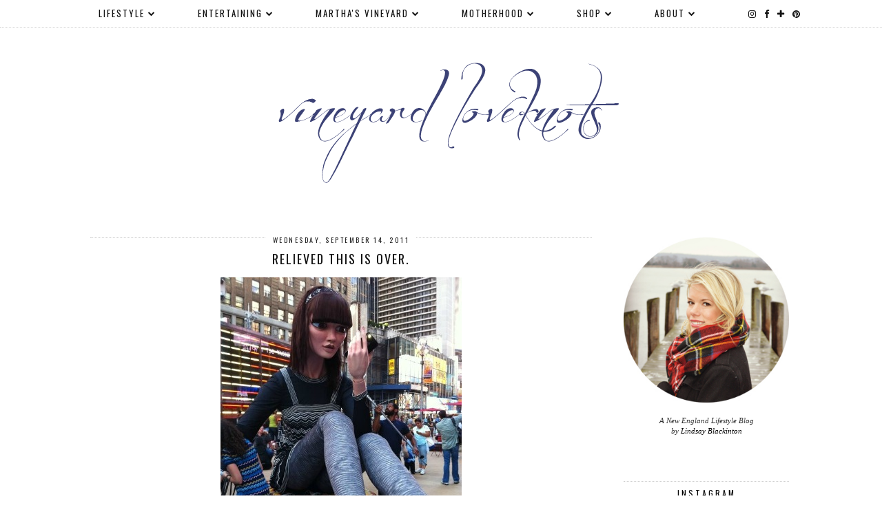

--- FILE ---
content_type: text/html; charset=UTF-8
request_url: http://www.vineyardloveknots.com/2011/09/pink-and-green-thursday-fall-tv-lineup.html
body_size: 30658
content:
<!DOCTYPE html>
<html class='v2' dir='ltr' prefix='og: http://ogp.me/ns#' xmlns='http://www.w3.org/1999/xhtml' xmlns:b='http://www.google.com/2005/gml/b' xmlns:data='http://www.google.com/2005/gml/data' xmlns:expr='http://www.google.com/2005/gml/expr'>
<head>
<link href='https://www.blogger.com/static/v1/widgets/335934321-css_bundle_v2.css' rel='stylesheet' type='text/css'/>
<link href='//ajax.googleapis.com' rel='dns-prefetch'/>
<link href='//fonts.googleapis.com' rel='dns-prefetch'/>
<link href='//cdnjs.cloudflare.com' rel='dns-prefetch'/>
<link href='//pipdigz.co.uk' rel='dns-prefetch'/>
<meta content='width=1110' name='viewport'/>
<meta content='text/html; charset=UTF-8' http-equiv='Content-Type'/>
<meta content='blogger' name='generator'/>
<link href='http://www.vineyardloveknots.com/favicon.ico' rel='icon' type='image/x-icon'/>
<link href='http://www.vineyardloveknots.com/2011/09/pink-and-green-thursday-fall-tv-lineup.html' rel='canonical'/>
<link rel="alternate" type="application/atom+xml" title="Vineyard Loveknots - Atom" href="http://www.vineyardloveknots.com/feeds/posts/default" />
<link rel="alternate" type="application/rss+xml" title="Vineyard Loveknots - RSS" href="http://www.vineyardloveknots.com/feeds/posts/default?alt=rss" />
<link rel="service.post" type="application/atom+xml" title="Vineyard Loveknots - Atom" href="https://www.blogger.com/feeds/5036107010290280424/posts/default" />

<link rel="alternate" type="application/atom+xml" title="Vineyard Loveknots - Atom" href="http://www.vineyardloveknots.com/feeds/522815366105797399/comments/default" />
<!--Can't find substitution for tag [blog.ieCssRetrofitLinks]-->
<link href='https://blogger.googleusercontent.com/img/b/R29vZ2xl/AVvXsEi_zQAfOemegjHStEbomkTtTEXMo4fH89akGu6i-N11d4utCoTDxiBTSzMV8y4JaI_m8T7y6f8tXC7Ux09QvXXyCFqsk56Sghbup5IIaUFIUDiXET82xUiYdZOpE6DX2F-rj4SuvoGa8ayv/s1600/bree_collage.jpg' rel='image_src'/>
<meta content='http://www.vineyardloveknots.com/2011/09/pink-and-green-thursday-fall-tv-lineup.html' property='og:url'/>
<meta content='Pink and Green Thursday: Fall TV Lineup' property='og:title'/>
<meta content='via Google Images I&#39;m trying to get my fall TV lineup in place, which includes the last season of Desperate Housewives . I loved the first f...' property='og:description'/>
<meta content='https://blogger.googleusercontent.com/img/b/R29vZ2xl/AVvXsEi_zQAfOemegjHStEbomkTtTEXMo4fH89akGu6i-N11d4utCoTDxiBTSzMV8y4JaI_m8T7y6f8tXC7Ux09QvXXyCFqsk56Sghbup5IIaUFIUDiXET82xUiYdZOpE6DX2F-rj4SuvoGa8ayv/w1200-h630-p-k-no-nu/bree_collage.jpg' property='og:image'/>
<title>
Pink and Green Thursday: Fall TV Lineup | Vineyard Loveknots
</title>
<!-- <meta expr:content='data:blog.pageTitle' property='og:title'/> -->
<meta content='article' property='og:type'/>
<!-- <meta expr:content='data:blog.canonicalUrl' property='og:url'/> -->
<meta content='https://blogger.googleusercontent.com/img/b/R29vZ2xl/AVvXsEi_zQAfOemegjHStEbomkTtTEXMo4fH89akGu6i-N11d4utCoTDxiBTSzMV8y4JaI_m8T7y6f8tXC7Ux09QvXXyCFqsk56Sghbup5IIaUFIUDiXET82xUiYdZOpE6DX2F-rj4SuvoGa8ayv/s1600/bree_collage.jpg' property='og:image'/>
<meta content='Vineyard Loveknots' property='og:site_name'/>
<meta content='http://www.vineyardloveknots.com/' name='twitter:domain'/>
<meta content='Pink and Green Thursday: Fall TV Lineup' name='twitter:title'/>
<meta content='summary_large_image' name='twitter:card'/>
<meta content='https://blogger.googleusercontent.com/img/b/R29vZ2xl/AVvXsEi_zQAfOemegjHStEbomkTtTEXMo4fH89akGu6i-N11d4utCoTDxiBTSzMV8y4JaI_m8T7y6f8tXC7Ux09QvXXyCFqsk56Sghbup5IIaUFIUDiXET82xUiYdZOpE6DX2F-rj4SuvoGa8ayv/s1600/bree_collage.jpg' name='twitter:image'/>
<link href='//fonts.googleapis.com/css?family=Oswald&subset=latin,latin-ext' rel='stylesheet' type='text/css'/>
<style type='text/css'>@font-face{font-family:'Oswald';font-style:normal;font-weight:400;font-display:swap;src:url(//fonts.gstatic.com/s/oswald/v57/TK3_WkUHHAIjg75cFRf3bXL8LICs1_FvsUtiZSSUhiCXABTV.woff2)format('woff2');unicode-range:U+0460-052F,U+1C80-1C8A,U+20B4,U+2DE0-2DFF,U+A640-A69F,U+FE2E-FE2F;}@font-face{font-family:'Oswald';font-style:normal;font-weight:400;font-display:swap;src:url(//fonts.gstatic.com/s/oswald/v57/TK3_WkUHHAIjg75cFRf3bXL8LICs1_FvsUJiZSSUhiCXABTV.woff2)format('woff2');unicode-range:U+0301,U+0400-045F,U+0490-0491,U+04B0-04B1,U+2116;}@font-face{font-family:'Oswald';font-style:normal;font-weight:400;font-display:swap;src:url(//fonts.gstatic.com/s/oswald/v57/TK3_WkUHHAIjg75cFRf3bXL8LICs1_FvsUliZSSUhiCXABTV.woff2)format('woff2');unicode-range:U+0102-0103,U+0110-0111,U+0128-0129,U+0168-0169,U+01A0-01A1,U+01AF-01B0,U+0300-0301,U+0303-0304,U+0308-0309,U+0323,U+0329,U+1EA0-1EF9,U+20AB;}@font-face{font-family:'Oswald';font-style:normal;font-weight:400;font-display:swap;src:url(//fonts.gstatic.com/s/oswald/v57/TK3_WkUHHAIjg75cFRf3bXL8LICs1_FvsUhiZSSUhiCXABTV.woff2)format('woff2');unicode-range:U+0100-02BA,U+02BD-02C5,U+02C7-02CC,U+02CE-02D7,U+02DD-02FF,U+0304,U+0308,U+0329,U+1D00-1DBF,U+1E00-1E9F,U+1EF2-1EFF,U+2020,U+20A0-20AB,U+20AD-20C0,U+2113,U+2C60-2C7F,U+A720-A7FF;}@font-face{font-family:'Oswald';font-style:normal;font-weight:400;font-display:swap;src:url(//fonts.gstatic.com/s/oswald/v57/TK3_WkUHHAIjg75cFRf3bXL8LICs1_FvsUZiZSSUhiCXAA.woff2)format('woff2');unicode-range:U+0000-00FF,U+0131,U+0152-0153,U+02BB-02BC,U+02C6,U+02DA,U+02DC,U+0304,U+0308,U+0329,U+2000-206F,U+20AC,U+2122,U+2191,U+2193,U+2212,U+2215,U+FEFF,U+FFFD;}</style>
<style id='page-skin-1' type='text/css'><!--
/*
-----------------------------------------------
Name: Aruba Nights
Designer: pipdig Ltd.
URL: https://www.pipdig.co/
Version: 3
License: Copyright 2016. All rights reserved.
*** Some of the assets in this template are tracked. ***
*** Any reproduction, copying or reselling of this template is not permitted. ***
-----------------------------------------------
<Group description="Page Text" selector="">
<Variable name="body.font" description="Font" type="font" default="normal normal 11px Verdana"/>
<Variable name="body.text.color" description="Text Color" type="color" default="#333333"/>
<Variable name="body.link.color" description="Link Color" type="color" default="#777777"/>
<Variable name="body.link.color.hover" description="Hover Color" type="color" default="#000000"/>
</Group>
<Group description="Blog Header" selector="">
<Variable name="header.text.font" description="Header Font" type="font" default="60px Oswald"/>
<Variable name="header.text.color" description="Header Color" type="color" default="#222222" />
<Variable name="tagline.text.font" description="Tagline Font" type="font" default="15px Oswald"/>
<Variable name="tagline.text.color" description="Tagline Color" type="color" default="#666666"/>
</Group>
<Group description="Post Titles" selector="">
<Variable name="post.title.font" description="Font" type="font" default="18px Oswald"/>
<Variable name="post.title.color" description="Color" type="color" default="#111111" />
<Variable name="post.title.color.hover" description="Hover Color" type="color" default="#999999" />
</Group>
<Group description="Date Header" selector="">
<Variable name="date.header.font" description="Font" type="font" default="10px Oswald"/>
<Variable name="date.header.color" description="Text Color" type="color" default="#222222"/>
</Group>
<Group description="Navbar" selector="">
<Variable name="navbar.text.font" description="Navbar Font" type="font" default="13px Oswald"/>
<Variable name="navbar.text.color" description="Navbar Text Color" type="color" default="#000000"/>
<Variable name="navbar.text.color.hover" description="Navbar Text Hover Color" type="color" default="#999999" />
<Variable name="navbar.background.color" description="Navbar Background Color" type="color" default="#ffffff"/>
</Group>
<Group description="Widgets" selector="">
<Variable name="widget.title.font" description="Widget Title Font" type="font" default="12px Oswald"/>
<Variable name="widget.title.text.color" description="Widget Title Color" type="color" default="#000000"/>
</Group>
<Group description="Social Icons" selector="">
<Variable name="socialz.color" description="Social Icon Color" type="color" default="#000000"/>
<Variable name="socialz.color.hover" description="Social Icon Hover Color" type="color" default="#999999"/>
</Group>
*/
body, .body-fauxcolumn-outer {
background: #fff;
font: normal normal 11px Verdana;
color: #333333;
padding: 0;
}
html body .region-inner {
min-width: 0;
max-width: 100%;
width: auto;
}
a:link {
text-decoration:none;
color: #000;
transition: all 0.25s ease-out; -moz-transition: all 0.25s ease-out; -webkit-transition: all 0.25s ease-out;
max-width: 100%;
}
a:visited {
text-decoration:none;
color: #000;
}
a:hover {
text-decoration:none;
color: #aaa;
}
.post-body a {
text-decoration:none;
color: #777777;
margin:0 !important;
transition: all 0.25s ease-out; -moz-transition: all 0.25s ease-out; -webkit-transition: all 0.25s ease-out;
}
.post-body a:hover {
color: #000000;
}
.navbar,.Navbar,.Attribution{display:none;}
#header-inner{padding-top:30px;background-position: center top !important;}
.body-fauxcolumn-outer .fauxcolumn-inner {
background: transparent none repeat scroll top left;
_background-image: none;
}
.body-fauxcolumn-outer .cap-top {
position: absolute;
z-index: 1;
height: 400px;
width: 100%;
}
.body-fauxcolumn-outer .cap-top .cap-left {
width: 100%;
background: transparent none repeat-x scroll top left;
_background-image: none;
}
.content-outer {
margin-bottom: 1px;
}
.content-inner {
background-color: #fff;
padding: 0;
}
#crosscol.section{margin:0;}
.socialz {text-align:center}
.socialz a {color: #000000; margin: 0 7px; font-size: 24px;-webkit-transition: all 0.25s ease-out; -moz-transition: all 0.25s ease-out; -ms-transition: all 0.25s ease-out; -o-transition: all 0.25s ease-out;transition: all 0.25s ease-out;}
.socialz a:hover {color: #999999;}
#socialz-top {
margin-left: 40px !important;
}
#socialz-top a {
display: inline-block;
color: #000000;
padding: 12px 5px;
}
#socialz-top a:hover {
color: #999999;
}
.slicknav_nav .socialz-top-mobile a {
display: inline-block;
margin: 0 5px;
padding-left: 5px;
padding-right: 5px;
font-size: 18px;
}
.addthis_toolbox {font:12px Oswald;font-size: 14px,sans-serif;letter-spacing:1px;margin-top:23px;color:#000;float:right}
.addthis_toolbox .fa{color:#000000;font-size:18px;margin-left:8px;transition: all 0.2s ease-out; -o-transition: all 0.2s ease-out; -moz-transition: all 0.2s ease-out; -webkit-transition: all 0.2s ease-out;}
.addthis_toolbox .fa:hover{color:#999999}
.post-share-buttons.goog-inline-block {display: none;}
.post-labels {
margin-top: 5px;
}
.tr-caption-container {table-layout: fixed; width: 100%;}
.sidebar h2, .foot h2, .BlogArchive h2, .sidebar .title, .foot .title {
font: 12px Oswald;
color: #000000;
border-top:1px dotted #ccc;
letter-spacing: 3px;
text-align: center;
text-transform: uppercase;
padding:8px 0;
margin-bottom:5px;
}
.status-msg-wrap{margin: 30px auto !important;font-size:100%;}
.status-msg-body{font:10px arial, sans-serif;text-transform:uppercase;letter-spacing:1px;color:#666;}
.status-msg-border{border:1px solid #fff; opacity:0.25;}
.status-msg-bg{background-color:#fff}
.post-body h2, .post-body h3, .post-body h4, .post-body h5, .post-body h6 {font:18px Oswald,sans-serif;letter-spacing:2px;text-transform:uppercase;font-weight: 400 !important;margin: 25px 0;}
.post-body h2 {font-size: 18px}
.post-body h3 {font-size: 17px}
.post-body h4 {font-size: 16px}
.post-body h5 {font-size: 16px}
.post-body h6 {font-size: 15px}
.more, .jump-link > a {
box-sizing: border-box;
border: 1px dotted #ccc;
color: #000 !important;
display: block;
padding: 8px 0;
position: relative;
text-align: center;
text-decoration: none !important;
text-transform: uppercase;
top: 10px;
width: 100%;
letter-spacing: 2px;
font:12px Oswald;font-size: 15px;
}
.more:hover, .jump-link > a:hover{
border: 1px dotted #eee  !important;
color: #444 !important;
}
.jump-link {
margin-top: 15px;
}
.post_here_link {display:none;}
.linkwithin_outer {
display: none;
}
#git_title > span,#git_title_bar span {font:18px Oswald;font-size:16px;letter-spacing: 2px;text-transform: uppercase;font-weight:400 !important}
#git_wrapper_0, #git_wrapper_1, #git_wrapper_2, #git_wrapper_3, #git_wrapper_4, #git_wrapper_5, #git_wrapper_6, #git_wrapper_7, #git_wrapper_8, #git_wrapper_29, #git_wrapper_10, #git_wrapper_11, #git_wrapper_12  {
border:none !important;
}
.gslide_img {padding:0 !important;border:none !important;}
.gslide{transition: all 0.25s ease-out; -moz-transition: all 0.25s ease-out; -webkit-transition: all 0.25s ease-out;}
.gslide:hover{opacity:.7}
/* Header
----------------------------------------------- */
.header-outer {
}
.Header .title {
font: 60px Oswald;
color: #222222;
text-align:center;
letter-spacing:6px;
margin: 35px 0;
text-transform: uppercase;
}
#Header1_headerimg{margin:15px auto 35px;}
.Header .title a {
color: #222222;
}
.Header .description {
font: 15px Oswald;
color: #666666;
text-transform:uppercase;
letter-spacing:2px;
text-align:center;
margin-top:-10px;
}
.header-inner .Header .titlewrapper {
padding: 0 0 10px;
}
.header-inner .Header .descriptionwrapper {
padding: 0 0;
display:none;
}
/* Tabs
----------------------------------------------- */
.slicknav_menu{display:none;background: #ffffff;}
.tabs .widget ul, .tabs .widget ul {overflow:visible;}
nav {
margin: 0 auto;
text-align: center;
line-height:0;
background:#ffffff;
width:100%;
border-bottom:1px dotted #ccc;
opacity:.93;
z-index:8;
}
.navdiv{
font: 13px Oswald;
width: 100%;
text-transform: uppercase;
letter-spacing: 2px;
position: fixed;
top:0;
left:0;
z-index:9;
}
.navdiv a{
color: #000000;
transition: all 0.25s ease-out; -moz-transition: all 0.25s ease-out; -webkit-transition: all 0.25s ease-out;
}
nav ul ul {
padding: 0;
top: 100%;
visibility: hidden;
opacity: 0;
-moz-transition: all 0.25s ease-out; -webkit-transition: all 0.25s ease-out; transition: all 0.25s ease-out;
}
nav ul li:hover > ul {
visibility: visible;
opacity: 1;
}
nav ul ul li {
display: none;
}
nav ul li:hover > ul li {
display: block;
}
nav ul {
list-style: none;
position: relative;
display: inline-table;
margin:0;
padding:0;
line-height:1.4em;
}
nav ul:after {
content: ""; clear: both; display: block;
}
nav ul li {
float: left;
z-index: 5000;
text-align: left;
}
nav ul a:hover {
color: #999999;
}
nav ul li a {
display: block;
padding: 12px 30px;
color: #000000;
text-decoration: none;
}
nav ul ul {
padding: 0;
position: absolute;
top: 100%;
}
nav ul ul li {
float: none !important;
position: relative;
}
nav ul ul li a {
padding: 10px 30px;
color: #000000;
background: #ffffff;
text-align: left;
}
nav ul ul li a:hover {
color: #999999;
}
nav ul ul ul {
position: absolute;
left: 100%;
top:0;
}
/* Columns
----------------------------------------------- */
.main-outer {
border-top: 0 solid transparent;
}
.fauxcolumn-left-outer .fauxcolumn-inner {
border-right: 1px solid transparent;
}
.fauxcolumn-right-outer .fauxcolumn-inner {
border-left: 0px solid transparent;
}
.sidebar {
margin:0 0 0 20px;
text-align:center;
}
/* Headings
----------------------------------------------- */
h2 {
margin: 0 0 1em 0;
color: #000;
}
/* Widgets
----------------------------------------------- */
.widget {
margin: 25px 0;
}
.widget .zippy {
color: #cecece;
}
.widget .popular-posts ul {
list-style: none;
padding:0;
}
.tabs-inner{padding:0;}
.AdSense{overflow:hidden}#HTML491{margin:0;padding:20px 0;}.cycle-slideshow{width:100%;height:400px;display:block;text-align:center;z-index:0;overflow:hidden;margin:0}.cycle-slideshow ul{width:100%;height:100%;height:100vh;padding:0}.cycle-slideshow li{width:100%;height:100%;margin:0;padding:0}.cycle-prev,.cycle-next{position:absolute;top:0;width:11%;opacity:.92;filter:alpha(opacity=92);z-index:800;height:100%;cursor:pointer}.cycle-prev{left:0;background:url('https://pipdigz.co.uk/slider_left.png') 50% 50% no-repeat}.cycle-next{right:0;background:url('https://pipdigz.co.uk/slider_right.png') 50% 50% no-repeat}.slide-inside{display:table;vertical-align:middle;height:100%;padding:0;width:100%;background:transparent;transition:all .25s ease-out;-o-transition:all .25s ease-out;-moz-transition:all .25s ease-out;-webkit-transition:all .25s ease-out}.slide-inside:hover{background:rgba(255,255,255,0.1)}.slide-title,.slide-title a:hover{display:table-cell;vertical-align:middle}.slide-h2{text-transform:uppercase;display:block;font:18px Oswald;color:#000;letter-spacing:1px;margin-bottom:15px;z-index:9}.slide-image{background-size:cover;background-attachment:scroll;background-position:center 11%;height:100%;width:100%}.slide-container{display:block;padding:0;color:#000;letter-spacing:0;width:30%;margin:0 auto;padding:15px;background:rgba(255,255,255,.76)}.slide-more{text-transform:uppercase;font:12px Oswald;color:#000;letter-spacing:2px;padding:15px 0;margin:25px auto 10px;display:block;width:150px;background:rgba(255,255,255,.8);transition:all .25s ease-out;-o-transition:all .25s ease-out;-moz-transition:all .25s ease-out;-webkit-transition:all .25s ease-out}.slide-more:hover{background:#fff;color:#000}#crosscol-overflow {margin:0;}
@media screen and (min-width: 1111px) {
.slide-image{background-attachment: fixed;}
}
.PopularPosts .item-thumbnail {float:none;margin:0;}
.PopularPosts .item-title {
font: 18px Oswald; font-size: 12px;
letter-spacing: 1px;
padding-bottom: 0.2em;
text-transform: uppercase;
}
.PopularPosts img{width:100%;height:auto;transition: all 0.25s ease-out; -moz-transition: all 0.25s ease-out; -webkit-transition: all 0.25s ease-out;}
.PopularPosts img:hover{opacity:.7;}
.popular-posts .item-snippet {display: none;}
.widget.Stats {
text-align: center;
}
.sidebar ul {padding:0}
.sidebar li {list-style:none}
.sidebar .PageList ul li a, .sidebar .Label ul li a {
background:#fff;
display:block;
padding: 4px 0;
font: 12px Oswald; font-size: 11px;
letter-spacing: 1px;
text-transform:uppercase;
transition: all 0.25s ease-out; -moz-transition: all 0.25s ease-out; -webkit-transition: all 0.25s ease-out;
}
.sidebar .PageList ul li a:hover, .sidebar .Label ul li a:hover {
background: #111;
color: #fff;
}
.widget img {
max-width: 100%;
height:auto;
}
.widget-content li {list-style:none;}
/* Posts
----------------------------------------------- */
h2.date-header {
font: 10px Oswald;
color: #222222;
height:3px;
letter-spacing: 2px;
margin: 0 !important;
text-align:center;
border-top: 1px dotted #ccc;
}
.date-header span {
background-color: #fff;
padding: 0 10px;
position: relative;
top: -5px;
letter-spacing:2.5px;
text-transform:uppercase;
}
.status-msg-wrap{margin:0 auto 30px !important;font-size:100%;}
.main-inner {
padding-top: 45px;
padding-bottom: 65px;
}
.main-inner .column-center-inner {
padding: 0 0;
}
.main-inner .column-center-inner .section {
margin: 0 1em;
}
.post {
margin: 0 0 55px 0;
}
.comments h4 {
font: 18px Oswald;
color:#111111;
text-transform:uppercase;
letter-spacing:2px;
margin: .5em 0 0;
font-size: 140%;
}
.post-title{
font: 18px Oswald;
color:#111111;
margin: .75em 0 0;
text-align:center;
text-transform:uppercase;
letter-spacing:2px;
}
.post-title a{
text-decoration:none;
color:#111111;
}
.post-title a:hover {
color:#999999;
}
.post-body {
font-size: 110%;
line-height: 1.6;
position: relative;
text-align:justify;
}
.post-body img{max-width:100%;height:auto;padding:0 !important;margin:5px 0 0 0;}
.post-body img,
.post-body img, .post-body .tr-caption-container {
padding: 5px;
}
.post-body .tr-caption-container {
color: #333333;
}
.post-body .tr-caption-container img {
padding: 0;
background: transparent;
border: none;
width:100%;
height: auto;
}
.post-header {
margin: 0 0 1em;
line-height: 1.6;
font-size: 90%;
}
.post-footer {
margin: 20px -2px 0;
line-height: 1.6;
font: 10px Oswald; font-size: 10px;
text-transform:uppercase;
letter-spacing: 1px;
display:inline-block;
}
#comments .comment-author {
padding-top: 1.5em;
border-top: 1px solid transparent;
background-position: 0 1.5em;
}
#comments .comment-author:first-child {
padding-top: 0;
border-top: none;
}
.avatar-image-container {
margin: .2em 0 0;
}
input.gsc-input {width:97% !important; padding:5px 6px !important; font:10px arial,sans-serif; text-transform:uppercase; letter-spacing:1px;transition: all 0.25s ease-out; -moz-transition: all 0.25s ease-out; -webkit-transition: all 0.25s ease-out;}
input.gsc-input:focus{border-color:#f3f3f3;}
input.gsc-search-button {padding: 4px; font:10px Montserrat,sans-serif; text-transform:uppercase; letter-spacing:1px; border:1px solid #111; background: #111; color:#fff; cursor: pointer;}
.follow-by-email-submit{border:1px solid #111 !important; background:#111 !important; color:#fff !important; border-radius: 0 !important;text-transform:uppercase; font:10px Montserrat,sans-serif !important; letter-spacing:1px}
.follow-by-email-address{border:1px solid #ddd !important;transition: all 0.25s ease-out; -moz-transition: all 0.25s ease-out; -webkit-transition: all 0.25s ease-out;}
.follow-by-email-address:focus{border-color:#f3f3f3;}
.FollowByEmail .follow-by-email-inner .follow-by-email-submit {width: 64px;}
/* Comments
----------------------------------------------- */
.comments .comments-content .icon.blog-author {
background-repeat: no-repeat;
background-image: url([data-uri]);
background-size: 16px 16px;
}
.comments .comments-content .loadmore a {
border-top: 1px dotted #ccc;
border-bottom: 1px dotted #ccc;
}
.comments .comment-thread.inline-thread {
background: #fff;
}
.comments .continue {
border-top: 1px dotted #ddd;
}
/* Accents
---------------------------------------------- */
.section-columns td.columns-cell {
border-left: 0;
}
.blog-pager-older-link, .home-link, .blog-pager-newer-link {
background: #fff;
padding: 0;
}
#blog-pager-newer-link {
text-align: left;
width: 50%;
float: left;
}
#blog-pager-older-link {
text-align: right;
width: 50%;
float: right;
}
.blog-pager a{font: 12px Oswald; font-size: 18px;color:#000;text-transform:uppercase;letter-spacing:2px;-webkit-transition: all 0.25s ease-out; -moz-transition: all 0.25s ease-out; -ms-transition: all 0.25s ease-out; -o-transition: all 0.25s ease-out;transition: all 0.25s ease-out;}
.blog-pager a:hover{opacity:.5;}
.blog-pager a span {
font-size: 13px;
line-height: 1.3;
letter-spacing: 0;
display:block;
margin-top: 5px;
}
.blog-feeds, .post-feeds {
font: 12px Oswald; font-size: 12px;
letter-spacing: 2px;
text-transform: uppercase;
margin-top:30px;
}
#searchform fieldset{margin:0;padding:5px 0;background:#fff;border:1px dotted #ccc;color:#666;}
#searchform fieldset:hover{border-color:#aaa}
#s{background:transparent;background:url(//pipdigz.co.uk/icon_search_black.png) no-repeat scroll right 2px / 12px auto transparent;border:0;color:#555;float:left;margin:2px 5%;padding:0 10% 0 0;width:80%}
#back-top{
color: #777777;
background: transparent;
line-height: 100%;
display: inline-block;
position: fixed;
right: 35px;
bottom: 65px;
z-index: 10002;
}
#pipdigem {
width: 100%;
display: block;
margin: 0;
line-height: 0;
height: auto;
}
#pipdigem img {
height: auto;
width: 100%;
}
#pipdigem a {
padding: 0px;
margin: 0px;
display: inline-block;
position:relative;
}
#pipdigem li {
width: 12.5%;
display: inline-block;
margin: 0px !important;
padding: 0px !important;
}
#pipdigem .insta-likes {
width: 100%;
height: 100%;
margin-top: -100%;
opacity: 0;
text-align: center;
letter-spacing: 1px;
background: rgba(255, 255, 255, 0.55);
position: absolute;
font: normal normal 10px Montserrat, Arial, sans-serif;
color: #222;
line-height: normal;
transition: all 0.35s ease-out; -o-transition: all 0.35s ease-out; -moz-transition: all 0.35s ease-out; -webkit-transition: all 0.35s ease-out;
}
#pipdigem a:hover .insta-likes {
opacity:1;
}
.related-posts {
width: 100%;
margin: 2em 0;
float: left;
text-align: center;
}
.related-posts h3 {
margin-bottom: 10px;
color: #111111;
font: 18px Oswald;
color: #111111;
font-size: 140%;
text-transform:uppercase;
letter-spacing:1px;
text-align: center;
}
.related-posts ul li {
list-style: none;
margin: 0 5px;
display: inline-block;
vertical-align: top;
text-align: center;
border: none;
}
.related-posts a:hover {
transition: all 0.25s ease-out; -moz-transition: all 0.25s ease-out; -webkit-transition: all 0.25s ease-out;
}
.related-posts a:hover {
opacity: .75;
}
.comments .comment .comment-actions a {
font: 10px Montserrat, sans-serif;
letter-spacing: 1px;
margin-right: 4px;
text-transform: uppercase;
}
.comments .comment .comment-actions a:hover {
text-decoration: none;
}
#back-top .fa {font-size: 30px;}
#back-top a,#back-top a:hover,#back-top a:focus{color:#000000;padding:5px;display:block;}
.credit{position:relative;bottom:0;background:#000;padding:12px 0;width:100%;text-align:center;color:#fff;font:10px Montserrat,arial,sans-serif;letter-spacing: 2px;text-transform:uppercase}
.credit a{color:#fff;text-decoration:none;}
.credit a:hover{color:#999;text-decoration:none;}
#cookies-nom {font: 10px arial, sans-serif;color:#666}
body.mobile  {background:#fff;}
.mobile .body-fauxcolumn-outer {background: transparent none repeat scroll top left;}
.mobile .body-fauxcolumn-outer .cap-top {background-size: 100% auto;}
.mobile .Header .title {font-size:40px;margin-bottom:20px;letter-spacing:4px;}
body.mobile .AdSense {margin: 0 -0;}
.mobile .post {margin: 0;}
.mobile .main-inner .column-center-inner .section {margin: 0;}
.mobile-date-outer{border:0}
html .main-inner .date-outer{margin-bottom:25px}
.mobile .date-header{text-align:center;border-top:1px dotted #ccc;}
.mobile .date-header span {padding: 0.1em 10px;margin: 0 -10px;font: 10px Oswald; font-size: 11px;letter-spacing:3px;color:#999;background:#fff;position:relative;top:-8px;}
.mobile .post-title {margin: 15px auto 0;}
.mobile #header-inner {padding-top:0;padding-bottom:0}
.mobile-index-title {font: 18px Oswald; font-size: 16px;text-transform:uppercase;letter-spacing:2px;color:#222;margin:0;width:92%;}
.mobile .blog-pager {background: transparent none no-repeat scroll top center;}
.mobile .footer-outer {border-top: none;}
.mobile .main-inner, .mobile .footer-inner {background-color: #ffffff;}
.mobile-index-contents {color: #333333;margin-right:0;}
.mobile-link-button {border-radius:0;}
.mobile-link-button a:link, .mobile-link-button a:visited {color: #ffffff;}
.mobile #blog-pager a {font:12px Oswald,serif;font-size:13px;color:#000;}
.mobile .blog-pager-newer-link, .mobile .blog-pager-older-link {background: none;}
.mobile .blog-pager-older-link .fa, .mobile .blog-pager-newer-link .fa{font-size: 40px;}
.mobile .mobile-navz .fa{font-size:30px;}
.mobile .entry-title{text-align:center;font: 18px Oswald; letter-spacing:1px; text-transform: uppercase;}
.mobile-desktop-link {margin-top: 60px}
.mobile-desktop-link a {color:#000 !important;}
.mobile .topbar,.mobile #uds-searchControl {display:none;}
.mobile .navdiv {display:none;}
.mobile #Header1_headerimg {margin: 20px auto; max-width: 90%;}
.mobile .PageList {display:inline;}
.mobile-index-thumbnail{float:none;}
.mobile-index-thumbnail img {width:100% !important;height:auto;}
.mobile .description {display:none;}
.mobile .post-body{text-align:center;font-size:100%;}
.mobile #PageList1,.mobile #HTML100,.nav-menu, .mobile #cookies-nom {display:none;}
.mobile .slicknav_menu{display:block}
.mobile .comment-link {position: relative;text-align: center;top: 15px;font: 12px Oswald; font-size: 11px; letter-spacing:1px; text-transform: uppercase;}
.mobile .more{width:98%;margin:0 auto}
html .mobile-index-contents .post-body {font-size: 90%;}
.mobile .post-body{font-size:100%;}
.mobile .addthis_toolbox {float:none}
.slicknav_nav {font:13px Oswald}
.slicknav_menu .slicknav_menutxt{font: 13px Oswald;font-size:18px;color: #000000}
.slicknav_nav a {color: #000000;}
.slicknav_menu .slicknav_icon-bar{background-color:#000000;}
#cookieChoiceInfo {display: none;}
.mobile #footer-1 {text-align: center;padding: 0 15px;}
#HTML519, #HTML927 {display: none}
.slicknav_icon{display:none}
.addthis_button_stumbleupon {display: none}

--></style>
<style id='template-skin-1' type='text/css'><!--
body {
min-width: 1040px;
}
.content-outer, .content-fauxcolumn-outer, .region-inner {
min-width: 1040px;
max-width: 1040px;
_width: 1040px;
}
.main-inner .columns {
padding-left: 0px;
padding-right: 290px;
}
.main-inner .fauxcolumn-center-outer {
left: 0px;
right: 290px;
}
.main-inner .fauxcolumn-left-outer {
width: 0px;
}
.main-inner .fauxcolumn-right-outer {
width: 290px;
}
.main-inner .column-left-outer {
width: 0px;
right: 100%;
margin-left: -0px;
}
.main-inner .column-right-outer {
width: 290px;
margin-right: -290px;
}
#layout {
min-width: 0;
}
#layout .content-outer {
min-width: 0;
width: 800px;
}
#layout .region-inner {
min-width: 0;
width: auto;
}
body#layout .section h4, .Navbar {display:none}
body#layout div.section {min-height: 50px}
body#layout div.layout-widget-description {font-size:11px}
body#layout .widget-content {padding: 6px 9px !important; line-height: 18px;}
body#layout div.layout-title {font-size:14px;}
#Label487 {display:none}
--></style>
<style>
.slicknav_btn { position: relative; display: block; vertical-align: middle; padding: 5px 0; line-height: 1.125em; cursor: pointer; width:100%;}
.slicknav_menu  .slicknav_menutxt { display: block; line-height: 1.188em; float: left; }
.slicknav_menu .slicknav_icon { display:none; }
.slicknav_nav { clear: both; text-align:center;}
.slicknav_nav ul,
.slicknav_nav li { display: block }
.slicknav_nav .slicknav_arrow { font-size: 0.8em; margin: 0 0 0 0.4em; }
.slicknav_nav .slicknav_item { cursor: pointer; }
.slicknav_nav .slicknav_row { display: block; }
.slicknav_nav a { display: block }
.slicknav_nav .slicknav_item a,
.slicknav_nav .slicknav_parent-link a { display: inline }
.slicknav_menu:before,
.slicknav_menu:after { content: " "; display: table; }
.slicknav_menu:after { clear: both }
.slicknav_menu { *zoom: 1 }
.slicknav_menu{font-size:23px}.slicknav_btn{margin:5px 0;text-decoration:none}.slicknav_menu .slicknav_menutxt{text-align:center; letter-spacing:4px; float:none; display:inline-block; width:100%;}
.slicknav_menu{padding:5px;border-bottom: 1px dotted #ccc}
.slicknav_nav{margin:0;padding:0;text-transform:uppercase;letter-spacing:2px}
.slicknav_nav,.slicknav_nav ul{list-style:none;overflow:hidden}
.slicknav_nav ul{padding:0;margin:0}
.slicknav_nav .slicknav_row{padding:5px 10px;margin:2px 5px}.slicknav_nav a{padding:5px 10px;margin:2px 5px;text-decoration:none;}
.slicknav_nav .slicknav_item a,.slicknav_nav .slicknav_parent-link a{padding:0;margin:0}
.slicknav_nav .slicknav_txtnode{margin-left:15px}
.slicknav_menu .slicknav_menutxt .fa {position: relative; top:-1px;}
</style>
<script src='//ajax.googleapis.com/ajax/libs/jquery/1.8.2/jquery.min.js' type='text/javascript'></script>
<script src='//pipdigz.co.uk/js/jquery.menu.min.js' type='text/javascript'></script>
<script src='//cdnjs.cloudflare.com/ajax/libs/jquery.cycle2/20140415/jquery.cycle2.min.js' type='text/javascript'></script>
<script src='//pipdigz.co.uk/js/g-plus.min.js' type='text/javascript'></script>
<script>
//<![CDATA[
var showpostthumbnails_gal=true;var showpostsummary_gal=true;var random_posts=false;var numchars_gal=120;var numposts_gal=4;function showgalleryposts(json){var numPosts=json.feed.openSearch$totalResults.$t;var indexPosts=new Array();document.write('<ul>');for(var i=0;i<numPosts;++i){indexPosts[i]=i}if(random_posts==true){indexPosts.sort(function(){return 0.5-Math.random()})}if(numposts_gal>numPosts){numposts_gal=numPosts}for(i=0;i<numposts_gal;++i){var entry_gal=json.feed.entry[indexPosts[i]];var posttitle_gal=entry_gal.title.$t;for(var k=0;k<entry_gal.link.length;k++){if(entry_gal.link[k].rel=='alternate'){posturl_gal=entry_gal.link[k].href;break}}if("content"in entry_gal){var postcontent_gal=entry_gal.content.$t}s=postcontent_gal;a=s.indexOf("<img");b=s.indexOf("src=\"",a);c=s.indexOf("\"",b+5);d=s.substr(b+5,c-b-5);if((a!=-1)&&(b!=-1)&&(c!=-1)&&(d!="")){var thumburl_gal=d}else var thumburl_gal='//1.bp.blogspot.com/-F2HXN2bB1rg/VUCeZj97wWI/AAAAAAAAARw/qbVqd47fcFw/s1600/bg.png';document.write('<li><div class="cycle-slideshow"><a href="'+posturl_gal+'"><div class="slide-image" style="background-image:url('+thumburl_gal+');"/><div class="slide-inside"><div class="slide-title">');document.write('<div class="slide-container">');document.write('<div class="slide-h2">');document.write(posttitle_gal+'</div>');var re=/<\S[^>]*>/g;postcontent_gal=postcontent_gal.replace(re,"");if(showpostsummary_gal==true){if(postcontent_gal.length<numchars_gal){document.write(postcontent_gal);document.write('</div>')}else{postcontent_gal=postcontent_gal.substring(0,numchars_gal);var quoteEnd_gal=postcontent_gal.lastIndexOf(" ");postcontent_gal=postcontent_gal.substring(0,quoteEnd_gal);document.write('<span class="slide-resume">');document.write(postcontent_gal+'...');document.write('</span>')}document.write('<div class="slide-more">Read More</div></div></div></div>')}document.write('</a></div>');document.write('</li>')}document.write('</ul>')}
//]]>
</script>
<style>#HTML491{display:none}#header-inner{padding-bottom: 40px;}.main-inner{padding-top:0;}</style>
<script src='//cdnjs.cloudflare.com/ajax/libs/fitvids/1.1.0/jquery.fitvids.min.js' type='text/javascript'></script>
<link href='//pipdigz.co.uk/css/core.css' media='all' rel='stylesheet' type='text/css'/>
<script type='text/javascript'>var addthis_config = {"data_track_addressbar": false, "data_track_clickback": false};</script>
<script src='//s7.addthis.com/js/300/addthis_widget.js' type='text/javascript'></script>
<script type='text/javascript'>
        (function(i,s,o,g,r,a,m){i['GoogleAnalyticsObject']=r;i[r]=i[r]||function(){
        (i[r].q=i[r].q||[]).push(arguments)},i[r].l=1*new Date();a=s.createElement(o),
        m=s.getElementsByTagName(o)[0];a.async=1;a.src=g;m.parentNode.insertBefore(a,m)
        })(window,document,'script','https://www.google-analytics.com/analytics.js','ga');
        ga('create', 'UA-20851290-1', 'auto', 'blogger');
        ga('blogger.send', 'pageview');
      </script>
<script>var clementine = 'clementine';</script>
<link href='https://www.blogger.com/dyn-css/authorization.css?targetBlogID=5036107010290280424&amp;zx=4270f1e9-917b-4f55-a33a-9e2369cba79e' media='none' onload='if(media!=&#39;all&#39;)media=&#39;all&#39;' rel='stylesheet'/><noscript><link href='https://www.blogger.com/dyn-css/authorization.css?targetBlogID=5036107010290280424&amp;zx=4270f1e9-917b-4f55-a33a-9e2369cba79e' rel='stylesheet'/></noscript>
<meta name='google-adsense-platform-account' content='ca-host-pub-1556223355139109'/>
<meta name='google-adsense-platform-domain' content='blogspot.com'/>

<!-- data-ad-client=ca-pub-2001602089149876 -->

</head>
<body class='loading'>
<script>


  var pipdig_class = 'pipdig-post';



//<![CDATA[
if(typeof(pipdig_class) != 'undefined' && pipdig_class !== null) {
  jQuery('body').addClass(pipdig_class);
}
//]]>
</script>
<div class='body-fauxcolumns'>
<div class='fauxcolumn-outer body-fauxcolumn-outer'>
<div class='cap-top'>
<div class='cap-left'></div>
<div class='cap-right'></div>
</div>
<div class='fauxborder-left'>
<div class='fauxborder-right'></div>
<div class='fauxcolumn-inner'>
</div>
</div>
<div class='cap-bottom'>
<div class='cap-left'></div>
<div class='cap-right'></div>
</div>
</div>
</div>
<div class='content'>
<div class='content-fauxcolumns'>
<div class='fauxcolumn-outer content-fauxcolumn-outer'>
<div class='cap-top'>
<div class='cap-left'></div>
<div class='cap-right'></div>
</div>
<div class='fauxborder-left'>
<div class='fauxborder-right'></div>
<div class='fauxcolumn-inner'>
</div>
</div>
<div class='cap-bottom'>
<div class='cap-left'></div>
<div class='cap-right'></div>
</div>
</div>
</div>
<div class='content-cap-top cap-top'>
<div class='cap-left'></div>
<div class='cap-right'></div>
</div>
<div class='fauxborder-left content-fauxborder-left'>
<div class='fauxborder-right content-fauxborder-right'></div>
<div class='content-inner'>
<!-- <header> <div class='header-outer'> <div class='header-cap-top cap-top'> <div class='cap-left'/> <div class='cap-right'/> </div> <div class='fauxborder-left header-fauxborder-left'> <div class='fauxborder-right header-fauxborder-right'/> <div class='region-inner header-inner'> <b:section class='header' id='header' maxwidgets='1' showaddelement='no'/> </div> </div> <div class='header-cap-bottom cap-bottom'> <div class='cap-left'/> <div class='cap-right'/> </div> </div> </header> -->
<div class='tabs-outer'>
<div class='tabs-cap-top cap-top'>
<div class='cap-left'></div>
<div class='cap-right'></div>
</div>
<div class='fauxborder-left tabs-fauxborder-left'>
<div class='fauxborder-right tabs-fauxborder-right'></div>
<div class='region-inner tabs-inner'>
<div class='tabs section' id='crosscol'><div class='widget PageList' data-version='1' id='PageList1'>
<div class='widget-content'>
<div class='navdiv'>
<nav>
<ul class='dropdown'>
<li><a href='#'>Lifestyle</a></li>
<li><a href='http://www.vineyardloveknots.com/search/label/beauty'>_Beauty</a></li>
<li><a href='http://www.vineyardloveknots.com/search/label/Blue%20and%20White%20Monday'>_Blue and White Monday</a></li>
<li><a href='http://www.vineyardloveknots.com/search/label/Decor'>_Decor</a></li>
<li><a href='http://www.vineyardloveknots.com/search/label/recipes'>_Recipes</a></li>
<li><a href='http://www.vineyardloveknots.com/search/label/My%20Style'>_My Style</a></li>
<li><a href='http://www.vineyardloveknots.com/search/label/Entertaining'>Entertaining</a></li>
<li><a href='http://www.vineyardloveknots.com/search/label/birthday'>_Birthday Parties</a></li>
<li><a href='http://www.vineyardloveknots.com/search/label/Cocktails'>_Cocktails</a></li>
<li><a href='http://www.vineyardloveknots.com/search/label/Tablescapes'>_Tablescapes</a></li>
<li><a href='http://www.vineyardloveknots.com/2018/08/winetasters.html'>_Winetasters</a></li>
<li><a href='#'>Martha's Vineyard</a></li>
<li><a href='http://www.vineyardloveknots.com/search/label/Martha%27s%20Vineyard'>_My View</a></li>
<li><a href='http://www.vineyardloveknots.com/p/marthas-vineyard-travel-guide.html'>_Travel Guide</a></li>
<li><a href='http://www.vineyardloveknots.com/2014/01/my-wedding.html'>_Wedding</a></li>
<li><a href='#'>Motherhood</a></li>
<li><a href='http://www.vineyardloveknots.com/2018/06/10-off-registry-baby-gifts.html'>_10 Off the Registry Gifts</a></li>
<li><a href='http://www.vineyardloveknots.com/2016/02/baby-shower.html'>_Shower</a></li>
<li><a href='http://www.vineyardloveknots.com/2016/06/alexas-nursery.html'>_Nursery</a></li>
<li><a href='http://www.vineyardloveknots.com/2016/04/day-one.html'>_Day One</a></li>
<li><a href='http://www.vineyardloveknots.com/2016/09/god-bless-alexa-lynn.html'>_Baptism</a></li>
<li><a href='http://www.vineyardloveknots.com/2017/04/lexis-first-birthday.html'>_First Birthday</a></li>
<li><a href='http://www.vineyardloveknots.com/2017/04/pink-and-green-cakesmash.html'>_Pink and Green Cake Smash</a></li>
<li><a href='http://www.vineyardloveknots.com/search/label/birthday'>_Birthday Parties</a></li>
<li><a href='http://www.vineyardloveknots.com/2017/09/bathtime-birth-to-18-months.html'>_Bathtime: Birth to 18 Months</a></li>
<li><a href='http://www.vineyardloveknots.com/2017/11/gift-guide-favorite-toys-for-12-18.html'>_Favorite Toys 12-18 Months</a></li>
<li><a href='#'>Shop</a></li>
<li><a href='https://www.amazon.com/shop/lindsayblackinton'>_My Amazon Shop</a></li>
<li><a href='http://www.vineyardloveknots.com/p/shop-my-instagram.html'>_Seen on Instagram Stories</a></li>
<li><a href='https://www.liketoknow.it/lindsayblackinton'>_LIKEtoKNOW.it</a></li>
<li><a href='http://www.vineyardloveknots.com/p/about.html'>About</a></li>
<li><a href='http://www.vineyardloveknots.com/p/contact.html'>_Contact</a></li>
</ul>
</nav>
</div>
<div class='clear'></div>
</div>
<script>
//<![CDATA[
var _0x45b7=["\x64\x72\x6F\x70\x64\x6F\x77\x6E","\x61\x64\x64\x43\x6C\x61\x73\x73","\x3C\x64\x69\x76\x20\x63\x6C\x61\x73\x73\x3D\x27\x6E\x61\x76\x64\x69\x76\x27\x3E\x3C\x6E\x61\x76\x3E\x3C\x75\x6C\x20\x63\x6C\x61\x73\x73\x3D\x27\x64\x72\x6F\x70\x64\x6F\x77\x6E\x27\x3E\x3C\x6C\x69\x3E\x3C\x75\x6C\x20\x63\x6C\x61\x73\x73\x3D\x27\x64\x72\x6F\x70\x64\x6F\x77\x6E\x27\x3E","\x74\x65\x78\x74","\x73\x75\x62\x73\x74\x72","\x5F","\x68\x72\x65\x66","\x61\x74\x74\x72","\x61","\x66\x69\x6E\x64","\x3C\x6C\x69\x3E\x3C\x61\x20\x68\x72\x65\x66\x3D\x22","\x22\x3E","\x3C\x2F\x61\x3E\x3C\x2F\x6C\x69\x3E","\x3C\x2F\x75\x6C\x3E\x3C\x2F\x6C\x69\x3E\x3C\x6C\x69\x3E\x3C\x61\x20\x68\x72\x65\x66\x3D\x22","\x3C\x2F\x61\x3E\x3C\x75\x6C\x20\x63\x6C\x61\x73\x73\x3D\x27\x73\x75\x62\x2D\x6D\x65\x6E\x75\x27\x3E","\x65\x61\x63\x68","\x23\x50\x61\x67\x65\x4C\x69\x73\x74\x31\x20\x6C\x69","\x3C\x2F\x75\x6C\x3E\x3C\x2F\x6C\x69\x3E\x3C\x2F\x75\x6C\x3E\x3C\x2F\x6E\x61\x76\x3E\x3C\x2F\x64\x69\x76\x3E","\x68\x74\x6D\x6C","\x6C\x65\x6E\x67\x74\x68","","\x72\x65\x70\x6C\x61\x63\x65","\x72\x65\x6D\x6F\x76\x65","\x23\x50\x61\x67\x65\x4C\x69\x73\x74\x31\x20\x75\x6C","\x69\x64","\x3A\x65\x71\x28\x31\x29","\x70\x61\x72\x65\x6E\x74\x73","\x23\x50\x61\x67\x65\x4C\x69\x73\x74\x31\x20\x61","\x23\x50\x61\x67\x65\x4C\x69\x73\x74\x31"];$(_0x45b7[28])[_0x45b7[15]](function(){$(this)[_0x45b7[1]](_0x45b7[0]);var _0x3878x1=_0x45b7[2];$(_0x45b7[16])[_0x45b7[15]](function(){var _0x3878x2=$(this)[_0x45b7[3]](),_0x3878x3=_0x3878x2[_0x45b7[4]](0,1),_0x3878x4=_0x3878x2[_0x45b7[4]](1);_0x45b7[5]== _0x3878x3?(_0x3878x3= $(this)[_0x45b7[9]](_0x45b7[8])[_0x45b7[7]](_0x45b7[6]),_0x3878x1+= _0x45b7[10]+ _0x3878x3+ _0x45b7[11]+ _0x3878x4+ _0x45b7[12]):(_0x3878x3= $(this)[_0x45b7[9]](_0x45b7[8])[_0x45b7[7]](_0x45b7[6]),_0x3878x1+= _0x45b7[13]+ _0x3878x3+ _0x45b7[11]+ _0x3878x2+ _0x45b7[14])});_0x3878x1+= _0x45b7[17];$(this)[_0x45b7[18]](_0x3878x1);$(_0x45b7[23])[_0x45b7[15]](function(){var _0x3878x1=$(this);if(_0x3878x1[_0x45b7[18]]()[_0x45b7[21]](/\s|&nbsp;/g,_0x45b7[20])[_0x45b7[19]]== 0){_0x3878x1[_0x45b7[22]]()}});$(_0x45b7[16])[_0x45b7[15]](function(){var _0x3878x1=$(this);if(_0x3878x1[_0x45b7[18]]()[_0x45b7[21]](/\s|&nbsp;/g,_0x45b7[20])[_0x45b7[19]]== 0){_0x3878x1[_0x45b7[22]]()}});$(_0x45b7[27])[_0x45b7[15]](function(){var _0x3878x5=$(location)[_0x45b7[7]](_0x45b7[6]),_0x3878x6=$(this)[_0x45b7[7]](_0x45b7[6]);if(_0x3878x6=== _0x3878x5){var _0x3878x7=$(this)[_0x45b7[26]](_0x45b7[25])[_0x45b7[7]](_0x45b7[24])}})})
//]]>
</script>
<script>
//<![CDATA[
$('.sub-menu').prev('a').append(" <i class='fa fa-chevron-down' style='font-size: 10px; position: relative; top: -2px;'/>");
//]]>
</script>
</div></div>
<div class='tabs section' id='crosscol-overflow'><div class='widget Header' data-version='1' id='Header1'>
<div id='header-inner'>
<a href='http://www.vineyardloveknots.com/' style='display: block'>
<img alt='Vineyard Loveknots' height='200px; ' id='Header1_headerimg' nopin='nopin' src='https://blogger.googleusercontent.com/img/b/R29vZ2xl/AVvXsEgmfAiA-uyG8eVp-ra241VRzIuQ2RgIn3D0R93K1GV1mLxh0rvZ8gN5uSJB94gfn7oD_Vo-kf3QTaRL6TCqs0LvzsLuz2rBCpIpfHnplF7Q0mUJnJl0oBljmynH2HeA4Ao6ib0qeM1qST4/s1600/vineyardloveknots.png' style='display: block' width='900px; '/>
</a>
</div>
</div></div>
</div>
</div>
<div class='tabs-cap-bottom cap-bottom'>
<div class='cap-left'></div>
<div class='cap-right'></div>
</div>
</div>
<div class='content-outer'>
<div class='main-outer'>
<div class='main-cap-top cap-top'>
<div class='cap-left'></div>
<div class='cap-right'></div>
</div>
<div class='fauxborder-left main-fauxborder-left'>
<div class='fauxborder-right main-fauxborder-right'></div>
<div class='region-inner main-inner'>
<div class='columns fauxcolumns'>
<div class='fauxcolumn-outer fauxcolumn-center-outer'>
<div class='cap-top'>
<div class='cap-left'></div>
<div class='cap-right'></div>
</div>
<div class='fauxborder-left'>
<div class='fauxborder-right'></div>
<div class='fauxcolumn-inner'>
</div>
</div>
<div class='cap-bottom'>
<div class='cap-left'></div>
<div class='cap-right'></div>
</div>
</div>
<div class='fauxcolumn-outer fauxcolumn-left-outer'>
<div class='cap-top'>
<div class='cap-left'></div>
<div class='cap-right'></div>
</div>
<div class='fauxborder-left'>
<div class='fauxborder-right'></div>
<div class='fauxcolumn-inner'>
</div>
</div>
<div class='cap-bottom'>
<div class='cap-left'></div>
<div class='cap-right'></div>
</div>
</div>
<div class='fauxcolumn-outer fauxcolumn-right-outer'>
<div class='cap-top'>
<div class='cap-left'></div>
<div class='cap-right'></div>
</div>
<div class='fauxborder-left'>
<div class='fauxborder-right'></div>
<div class='fauxcolumn-inner'>
</div>
</div>
<div class='cap-bottom'>
<div class='cap-left'></div>
<div class='cap-right'></div>
</div>
</div>
<!-- corrects IE6 width calculation -->
<div class='columns-inner'>
<div class='column-center-outer'>
<div class='column-center-inner'>
<div class='main section' id='main'><div class='widget Blog' data-version='1' id='Blog1'>
<div class='blog-posts hfeed'>
<!--Can't find substitution for tag [defaultAdStart]-->

          <div class="date-outer">
        
<h2 class='date-header'><span>Thursday, September 15, 2011</span></h2>

          <div class="date-posts">
        
<div class='post-outer'>
<div class='post hentry' itemprop='blogPost' itemscope='itemscope' itemtype='http://schema.org/BlogPosting'>
<meta itemType='https://schema.org/WebPage' itemid='http://www.vineyardloveknots.com/2011/09/pink-and-green-thursday-fall-tv-lineup.html' itemprop='mainEntityOfPage' itemscope='itemscope'/>
<meta content='7:00 AM' itemprop='datePublished'/>
<meta content='2011-09-15T11:00:13Z' itemprop='dateModified'/>
<meta content='https://blogger.googleusercontent.com/img/b/R29vZ2xl/AVvXsEi_zQAfOemegjHStEbomkTtTEXMo4fH89akGu6i-N11d4utCoTDxiBTSzMV8y4JaI_m8T7y6f8tXC7Ux09QvXXyCFqsk56Sghbup5IIaUFIUDiXET82xUiYdZOpE6DX2F-rj4SuvoGa8ayv/s1600/bree_collage.jpg' itemprop='image'/>
<div itemprop='publisher' itemscope='itemscope' itemtype='https://schema.org/Organization'>
<div itemprop='logo' itemscope='itemscope' itemtype='https://schema.org/ImageObject'>
<meta content='https://sites.google.com/site/p4562jy6/publisher.png' itemprop='url'/>
<meta content='180' itemprop='width'/>
<meta content='60' itemprop='height'/>
</div>
<meta content='Vineyard Loveknots' itemprop='name'/>
</div>
<a name='522815366105797399'></a>
<h1 class='post-title entry-title' itemprop='name'>
Pink and Green Thursday: Fall TV Lineup
</h1>
<div class='post-header'>
<div class='post-header-line-1'></div>
</div>
<div class='post-body entry-content' id='post-body-522815366105797399' itemprop='description articleBody'>
<div class="separator" style="clear: both; text-align: center;"><img border="0" src="https://blogger.googleusercontent.com/img/b/R29vZ2xl/AVvXsEi_zQAfOemegjHStEbomkTtTEXMo4fH89akGu6i-N11d4utCoTDxiBTSzMV8y4JaI_m8T7y6f8tXC7Ux09QvXXyCFqsk56Sghbup5IIaUFIUDiXET82xUiYdZOpE6DX2F-rj4SuvoGa8ayv/s1600/bree_collage.jpg" /></div><div style="text-align: center;"><span class="Apple-style-span" style="font-size: x-small;">via Google Images</span></div>I'm trying to get my fall TV lineup in place, which includes the last season of <i>Desperate Housewives</i>. I loved the first few seasons and hate to say I thought it went downhill over the years... but I have always loved Bree! It wasn't hard to find her in pink and green and I'll miss her on Sunday nights.<br />
<br />
<div style="text-align: center;"><b>Sunday</b></div><div style="text-align: center;"><i>Desperate Housewives</i> (9/25)</div><div style="text-align: center;"><i>PanAm</i> (9/25) *NEW*</div><br />
<div style="text-align: center;"><b>Monday</b></div><div style="text-align: center;"><i>Gossip Girl</i> (9/26)</div><div style="text-align: center;"><i>How I Met Your Mother</i> (9/19)</div><div style="text-align: center;"><i>Dancing with the Stars</i> (9/19)</div><br />
<div style="text-align: center;"><b>Tuesday</b></div><div style="text-align: center;"><i>Dancing with the Stars Results</i> (9/20)</div><br />
<div style="text-align: center;"><b>Wednesday</b></div><div style="text-align: center;"><i>Suburgatory</i> (9/28) *NEW*</div><br />
Most of these shows I will DVR and catch up on marathon style. Sadly&nbsp;I&nbsp;know&nbsp;I'm missing something from this list, just not sure what. &nbsp;And this doesn't even include reality shows, which reminds me...<br />
<br />
<div class="separator" style="clear: both; text-align: center;"><img border="0" src="https://blogger.googleusercontent.com/img/b/R29vZ2xl/AVvXsEh8mbC8hDraCW1Ezq0QOdd1U01yG_r59R4EidaDjF_uDaI12-ID5YVJuSNnZrRNU8Hycm5GK8L4DeJZZt0jIPkHM8T-i_6Y3ILl1adoVoTcsKU-OWjnrn2bPqLu7vV4ouNwg5OfZcFRX-Vm/s1600/dinas_party_prom.jpg" /></div><div style="text-align: center;"><span class="Apple-style-span" style="font-size: x-small;"><a href="http://www.northjersey.com/arts_entertainment/television/129575558_Franklin_Lakes__Dina_Manzo_officially_launches_her_new_HGTV_series___Dina_s_Party_.html" target="_blank">via</a></span></div><br />
Did anyone catch <i>Dina's Party</i> on HGTV last week? She planned a prom themed party for a New Jersey couple and completely transformed the first level of their home. I was sad to see her leave <i>Real Housewives of New Jersey</i> after the first season but she has made a few&nbsp;<i>Watch What Happens Live </i>appearances since.&nbsp;Happy to see her again on a regular basis.<br />
<br />
What will you be watching this fall? Any new shows you're excited about? Or do you think I watch wayyyy too much tube? I can't argue.<br />
<br />
<div class="separator" style="clear: both; text-align: center;"><a href="http://www.pinkpreppylillylover.blogspot.com/" target="_blank"><img border="0" src="http://i742.photobucket.com/albums/xx67/trishyrose/pinkandgreenthursday-1.jpg" /></a></div><br />
<div style="text-align: center;"><img border="0" src="https://blogger.googleusercontent.com/img/b/R29vZ2xl/AVvXsEgVrryO3VtMtl_epHv03oVKDlsp1njM6o305LqmRdBYOrNsX_aUAxTJ-yB9oZT6oDejBTiqFt4PcTu8iM5eoMfu9M2bQD7zyklMdWVVNAvHYvoB9rtIzAectBkfwCaaeu26hiuWaG8vZqSM/s1600/lindsay.jpgg" style="background-clip: initial; background-color: transparent; background-origin: initial; border-bottom-width: 0px !important; border-left-width: 0px !important; border-right-width: 0px !important; border-top-width: 0px !important;" /></div>
<div style='clear: both;'></div>
</div>
<div addthis:media='https://blogger.googleusercontent.com/img/b/R29vZ2xl/AVvXsEi_zQAfOemegjHStEbomkTtTEXMo4fH89akGu6i-N11d4utCoTDxiBTSzMV8y4JaI_m8T7y6f8tXC7Ux09QvXXyCFqsk56Sghbup5IIaUFIUDiXET82xUiYdZOpE6DX2F-rj4SuvoGa8ayv/s1600/bree_collage.jpg' addthis:title='Pink and Green Thursday: Fall TV Lineup' addthis:url='http://www.vineyardloveknots.com/2011/09/pink-and-green-thursday-fall-tv-lineup.html' class='addthis_toolbox'>
<span class='sharez'>SHARE:</span>
<a class='addthis_button_facebook'><i class='fa fa-facebook'></i></a>
<a class='addthis_button_twitter'><i class='fa fa-twitter'></i></a>
<a class='addthis_button_google_plusone_share'><i class='fa fa-google-plus'></i></a>
<a class='addthis_button_tumblr'><i class='fa fa-tumblr'></i></a>
<a class='addthis_button_pinterest_share'><i class='fa fa-pinterest'></i></a>
<a class='addthis_button_stumbleupon'><i class='fa fa-stumbleupon'></i></a>
</div>
<div class='post-footer'>
<div class='post-footer-line post-footer-line-1'><span class='post-author vcard'>
Posted by
<span class='fn' itemprop='author' itemscope='itemscope' itemtype='http://schema.org/Person'>
<meta content='https://www.blogger.com/profile/07353345418457972581' itemprop='url'/>
<a class='g-profile' href='https://www.blogger.com/profile/07353345418457972581' rel='author' title='author profile'>
<span itemprop='name'>Lindsay // Vineyard Loveknots</span>
</a>
</span>
</span>
<span class='post-timestamp'>
at
<meta content='http://www.vineyardloveknots.com/2011/09/pink-and-green-thursday-fall-tv-lineup.html' itemprop='url'/>
<a class='timestamp-link' href='http://www.vineyardloveknots.com/2011/09/pink-and-green-thursday-fall-tv-lineup.html' rel='bookmark' title='permanent link'><abbr class='published' itemprop='datePublished' title='2011-09-15T07:00:00-04:00'><span class='updated'>7:00&#8239;AM</span></abbr></a>
</span>
<span class='post-comment-link'>
</span>
<span class='post-icons'>
<span class='item-control blog-admin pid-1220147360'>
<a href='https://www.blogger.com/post-edit.g?blogID=5036107010290280424&postID=522815366105797399&from=pencil' title='Edit Post'>
<img alt='Edit this post' class='icon-action' height='12' src='//pipdigz.co.uk/edit_pencil.png' width='12'/>
</a>
</span>
</span>
<div class='post-share-buttons goog-inline-block'>
</div>
</div>
<div class='post-footer-line post-footer-line-2'><span class='post-labels'>
Labels:
<a href='http://www.vineyardloveknots.com/search/label/Pink%20and%20Green' rel='tag'>Pink and Green</a>
</span>
</div>
<div class='post-footer-line post-footer-line-3'><span class='post-location'>
</span>
</div>
</div>
</div>
<div class='comments' id='comments'>
<a name='comments'></a>
<h4>13 comments</h4>
<div class='comments-content'>
<script async='async' src='' type='text/javascript'></script>
<script type='text/javascript'>
    (function() {
      var items = null;
      var msgs = null;
      var config = {};

// <![CDATA[
      var cursor = null;
      if (items && items.length > 0) {
        cursor = parseInt(items[items.length - 1].timestamp) + 1;
      }

      var bodyFromEntry = function(entry) {
        if (entry.gd$extendedProperty) {
          for (var k in entry.gd$extendedProperty) {
            if (entry.gd$extendedProperty[k].name == 'blogger.contentRemoved') {
              return '<span class="deleted-comment">' + entry.content.$t + '</span>';
            }
          }
        }
        return entry.content.$t;
      }

      var parse = function(data) {
        cursor = null;
        var comments = [];
        if (data && data.feed && data.feed.entry) {
          for (var i = 0, entry; entry = data.feed.entry[i]; i++) {
            var comment = {};
            // comment ID, parsed out of the original id format
            var id = /blog-(\d+).post-(\d+)/.exec(entry.id.$t);
            comment.id = id ? id[2] : null;
            comment.body = bodyFromEntry(entry);
            comment.timestamp = Date.parse(entry.published.$t) + '';
            if (entry.author && entry.author.constructor === Array) {
              var auth = entry.author[0];
              if (auth) {
                comment.author = {
                  name: (auth.name ? auth.name.$t : undefined),
                  profileUrl: (auth.uri ? auth.uri.$t : undefined),
                  avatarUrl: (auth.gd$image ? auth.gd$image.src : undefined)
                };
              }
            }
            if (entry.link) {
              if (entry.link[2]) {
                comment.link = comment.permalink = entry.link[2].href;
              }
              if (entry.link[3]) {
                var pid = /.*comments\/default\/(\d+)\?.*/.exec(entry.link[3].href);
                if (pid && pid[1]) {
                  comment.parentId = pid[1];
                }
              }
            }
            comment.deleteclass = 'item-control blog-admin';
            if (entry.gd$extendedProperty) {
              for (var k in entry.gd$extendedProperty) {
                if (entry.gd$extendedProperty[k].name == 'blogger.itemClass') {
                  comment.deleteclass += ' ' + entry.gd$extendedProperty[k].value;
                } else if (entry.gd$extendedProperty[k].name == 'blogger.displayTime') {
                  comment.displayTime = entry.gd$extendedProperty[k].value;
                }
              }
            }
            comments.push(comment);
          }
        }
        return comments;
      };

      var paginator = function(callback) {
        if (hasMore()) {
          var url = config.feed + '?alt=json&v=2&orderby=published&reverse=false&max-results=50';
          if (cursor) {
            url += '&published-min=' + new Date(cursor).toISOString();
          }
          window.bloggercomments = function(data) {
            var parsed = parse(data);
            cursor = parsed.length < 50 ? null
                : parseInt(parsed[parsed.length - 1].timestamp) + 1
            callback(parsed);
            window.bloggercomments = null;
          }
          url += '&callback=bloggercomments';
          var script = document.createElement('script');
          script.type = 'text/javascript';
          script.src = url;
          document.getElementsByTagName('head')[0].appendChild(script);
        }
      };
      var hasMore = function() {
        return !!cursor;
      };
      var getMeta = function(key, comment) {
        if ('iswriter' == key) {
          var matches = !!comment.author
              && comment.author.name == config.authorName
              && comment.author.profileUrl == config.authorUrl;
          return matches ? 'true' : '';
        } else if ('deletelink' == key) {
          return config.baseUri + '/delete-comment.g?blogID='
               + config.blogId + '&postID=' + comment.id;
        } else if ('deleteclass' == key) {
          return comment.deleteclass;
        }
        return '';
      };

      var replybox = null;
      var replyUrlParts = null;
      var replyParent = undefined;

      var onReply = function(commentId, domId) {
        if (replybox == null) {
          // lazily cache replybox, and adjust to suit this style:
          replybox = document.getElementById('comment-editor');
          if (replybox != null) {
            replybox.height = '250px';
            replybox.style.display = 'block';
            replyUrlParts = replybox.src.split('#');
          }
        }
        if (replybox && (commentId !== replyParent)) {
          document.getElementById(domId).insertBefore(replybox, null);
          replybox.src = replyUrlParts[0]
              + (commentId ? '&parentID=' + commentId : '')
              + '#' + replyUrlParts[1];
          replyParent = commentId;
        }
      };

      var hash = (window.location.hash || '#').substring(1);
      var startThread, targetComment;
      if (/^comment-form_/.test(hash)) {
        startThread = hash.substring('comment-form_'.length);
      } else if (/^c[0-9]+$/.test(hash)) {
        targetComment = hash.substring(1);
      }

      // Configure commenting API:
      var configJso = {
        'maxDepth': config.maxThreadDepth
      };
      var provider = {
        'id': config.postId,
        'data': items,
        'loadNext': paginator,
        'hasMore': hasMore,
        'getMeta': getMeta,
        'onReply': onReply,
        'rendered': true,
        'initComment': targetComment,
        'initReplyThread': startThread,
        'config': configJso,
        'messages': msgs
      };

      var render = function() {
        if (window.goog && window.goog.comments) {
          var holder = document.getElementById('comment-holder');
          window.goog.comments.render(holder, provider);
        }
      };

      // render now, or queue to render when library loads:
      if (window.goog && window.goog.comments) {
        render();
      } else {
        window.goog = window.goog || {};
        window.goog.comments = window.goog.comments || {};
        window.goog.comments.loadQueue = window.goog.comments.loadQueue || [];
        window.goog.comments.loadQueue.push(render);
      }
    })();
// ]]>
  </script>
<div id='comment-holder'>
<div class="comment-thread toplevel-thread"><ol id="top-ra"><li class="comment" id="c3336689742855275223"><div class="avatar-image-container"><img src="//blogger.googleusercontent.com/img/b/R29vZ2xl/AVvXsEjeSMyoZorxdMmkELXfzHziVQgdAWgnbWgIJNZBqgKD_Bq3icOgeGRrgPc-RbsYTn5YD9XEaOQAWvalPpFritX7mhCgkvBDXea8eqaYgrlUIBiZsvgmSrn3o_aF9m9WCgY/s45-c/NicoleDixonPhoto2020DeLongMoynihanEng132+%282%29.jpg" alt=""/></div><div class="comment-block"><div class="comment-header"><cite class="user"><a href="https://www.blogger.com/profile/09647792660730327108" rel="nofollow">Emily</a></cite><span class="icon user "></span><span class="datetime secondary-text"><a rel="nofollow" href="http://www.vineyardloveknots.com/2011/09/pink-and-green-thursday-fall-tv-lineup.html?showComment=1316089883619#c3336689742855275223">September 15, 2011 at 8:31&#8239;AM</a></span></div><p class="comment-content">I&#39;m sooo sad housewives is ending, and gabby is my favorite :) I actually did a post on pam am today!<br><br>xx Emily @ laughliveandshop.blogspot.com</p><span class="comment-actions secondary-text"><a class="comment-reply" target="_self" data-comment-id="3336689742855275223">Reply</a><span class="item-control blog-admin blog-admin pid-1241696236"><a target="_self" href="https://www.blogger.com/comment/delete/5036107010290280424/3336689742855275223">Delete</a></span></span></div><div class="comment-replies"><div id="c3336689742855275223-rt" class="comment-thread inline-thread hidden"><span class="thread-toggle thread-expanded"><span class="thread-arrow"></span><span class="thread-count"><a target="_self">Replies</a></span></span><ol id="c3336689742855275223-ra" class="thread-chrome thread-expanded"><div></div><div id="c3336689742855275223-continue" class="continue"><a class="comment-reply" target="_self" data-comment-id="3336689742855275223">Reply</a></div></ol></div></div><div class="comment-replybox-single" id="c3336689742855275223-ce"></div></li><li class="comment" id="c652102327903130322"><div class="avatar-image-container"><img src="//blogger.googleusercontent.com/img/b/R29vZ2xl/AVvXsEiBnpCEUUGPpp0uJbj9aDxw_1Pp0ntxHIdlyXmptM8GGKfLW2eDzo4FLQ4KG8FQKRmGkcdLC-E5ChtqEpBEXl1VR6zVcg_VFm4pAKRNOYFrq6uXrOj1O6tLP3I_iO2_k68/s45-c/olivegarden.jpg" alt=""/></div><div class="comment-block"><div class="comment-header"><cite class="user"><a href="https://www.blogger.com/profile/15754332675147762937" rel="nofollow">Pink and Green Mom</a></cite><span class="icon user "></span><span class="datetime secondary-text"><a rel="nofollow" href="http://www.vineyardloveknots.com/2011/09/pink-and-green-thursday-fall-tv-lineup.html?showComment=1316089943993#c652102327903130322">September 15, 2011 at 8:32&#8239;AM</a></span></div><p class="comment-content">I&#39;m excited for the fall shows to start too. My must-see shows (thus far) are DWTS, Castle and Body of Proof.  I DVR&#39;d Ringer (with Sarah Michelle Gellar) the other night but I haven&#39;t watched yet.. -e</p><span class="comment-actions secondary-text"><a class="comment-reply" target="_self" data-comment-id="652102327903130322">Reply</a><span class="item-control blog-admin blog-admin pid-17108356"><a target="_self" href="https://www.blogger.com/comment/delete/5036107010290280424/652102327903130322">Delete</a></span></span></div><div class="comment-replies"><div id="c652102327903130322-rt" class="comment-thread inline-thread hidden"><span class="thread-toggle thread-expanded"><span class="thread-arrow"></span><span class="thread-count"><a target="_self">Replies</a></span></span><ol id="c652102327903130322-ra" class="thread-chrome thread-expanded"><div></div><div id="c652102327903130322-continue" class="continue"><a class="comment-reply" target="_self" data-comment-id="652102327903130322">Reply</a></div></ol></div></div><div class="comment-replybox-single" id="c652102327903130322-ce"></div></li><li class="comment" id="c4753302732636115812"><div class="avatar-image-container"><img src="//blogger.googleusercontent.com/img/b/R29vZ2xl/AVvXsEjlN7sOXGIiOz9Vz61R9UiV8J6vmS0ALTBRDlVFHgV1DVrenDwLRksFoRCRCvy29gOpUFNJcZiLmvkdBkN41MNp0GVVg6Dg55Hfh8QKRVGrKZQGGHhBHpM7VOnSV0THUw/s45-c/246.jpg" alt=""/></div><div class="comment-block"><div class="comment-header"><cite class="user"><a href="https://www.blogger.com/profile/01228736054206537138" rel="nofollow">Elizabeth | The Blush Magnolia</a></cite><span class="icon user "></span><span class="datetime secondary-text"><a rel="nofollow" href="http://www.vineyardloveknots.com/2011/09/pink-and-green-thursday-fall-tv-lineup.html?showComment=1316092354941#c4753302732636115812">September 15, 2011 at 9:12&#8239;AM</a></span></div><p class="comment-content">I&#39;m so sad housewives is ending! I agree though - the last few seasons have not been as good.<br><br>I couldn&#39;t live without our DVR. Its such a lifesaver when you&#39;re busy but don&#39;t want to miss out completely on TV time.</p><span class="comment-actions secondary-text"><a class="comment-reply" target="_self" data-comment-id="4753302732636115812">Reply</a><span class="item-control blog-admin blog-admin pid-2074812040"><a target="_self" href="https://www.blogger.com/comment/delete/5036107010290280424/4753302732636115812">Delete</a></span></span></div><div class="comment-replies"><div id="c4753302732636115812-rt" class="comment-thread inline-thread hidden"><span class="thread-toggle thread-expanded"><span class="thread-arrow"></span><span class="thread-count"><a target="_self">Replies</a></span></span><ol id="c4753302732636115812-ra" class="thread-chrome thread-expanded"><div></div><div id="c4753302732636115812-continue" class="continue"><a class="comment-reply" target="_self" data-comment-id="4753302732636115812">Reply</a></div></ol></div></div><div class="comment-replybox-single" id="c4753302732636115812-ce"></div></li><li class="comment" id="c6843397795554124418"><div class="avatar-image-container"><img src="//blogger.googleusercontent.com/img/b/R29vZ2xl/AVvXsEhjNm1YSxmynIZMLt7hSmxm4x4N6eOaj1T4MZx2WCa8gMVq1q6rGjMcuT_NrlB6Zou0Bw6babEYdAyTONmrRmIuk17ZQp6p-e4cNIDEDVaeVkr0VhEguWkjPr_qEB0Bpys/s45-c/seahorse+2.jpg" alt=""/></div><div class="comment-block"><div class="comment-header"><cite class="user"><a href="https://www.blogger.com/profile/06878499558427399101" rel="nofollow">Seashells and Southern Belles</a></cite><span class="icon user "></span><span class="datetime secondary-text"><a rel="nofollow" href="http://www.vineyardloveknots.com/2011/09/pink-and-green-thursday-fall-tv-lineup.html?showComment=1316093151033#c6843397795554124418">September 15, 2011 at 9:25&#8239;AM</a></span></div><p class="comment-content">I watch about 265 more shows than you do...ha. I am a tv junkie... I need to not watch some of them, but I can&#39;t help it!</p><span class="comment-actions secondary-text"><a class="comment-reply" target="_self" data-comment-id="6843397795554124418">Reply</a><span class="item-control blog-admin blog-admin pid-618464719"><a target="_self" href="https://www.blogger.com/comment/delete/5036107010290280424/6843397795554124418">Delete</a></span></span></div><div class="comment-replies"><div id="c6843397795554124418-rt" class="comment-thread inline-thread hidden"><span class="thread-toggle thread-expanded"><span class="thread-arrow"></span><span class="thread-count"><a target="_self">Replies</a></span></span><ol id="c6843397795554124418-ra" class="thread-chrome thread-expanded"><div></div><div id="c6843397795554124418-continue" class="continue"><a class="comment-reply" target="_self" data-comment-id="6843397795554124418">Reply</a></div></ol></div></div><div class="comment-replybox-single" id="c6843397795554124418-ce"></div></li><li class="comment" id="c3446547931494210793"><div class="avatar-image-container"><img src="//blogger.googleusercontent.com/img/b/R29vZ2xl/AVvXsEjGQbVTLgpBjefFDwgfxZrp9hUo9GjNNPvXZRRN2dO2Ee5JibkaOKha7YnjO4HUbwVbj-tgqz1ZhLw9vDFyRVKhiAs3IhkFA4_cdq53OcS1ouzKUKI3xf3C90Xh5CWzX6k/s45-c/DSC00135-1.JPG" alt=""/></div><div class="comment-block"><div class="comment-header"><cite class="user"><a href="https://www.blogger.com/profile/15909307087892393881" rel="nofollow">Taylor</a></cite><span class="icon user "></span><span class="datetime secondary-text"><a rel="nofollow" href="http://www.vineyardloveknots.com/2011/09/pink-and-green-thursday-fall-tv-lineup.html?showComment=1316096426936#c3446547931494210793">September 15, 2011 at 10:20&#8239;AM</a></span></div><p class="comment-content">I&#39;m excited for pan am as well! Also the playboy club. Another funny one I think will be Two Broke Girls</p><span class="comment-actions secondary-text"><a class="comment-reply" target="_self" data-comment-id="3446547931494210793">Reply</a><span class="item-control blog-admin blog-admin pid-1099355596"><a target="_self" href="https://www.blogger.com/comment/delete/5036107010290280424/3446547931494210793">Delete</a></span></span></div><div class="comment-replies"><div id="c3446547931494210793-rt" class="comment-thread inline-thread hidden"><span class="thread-toggle thread-expanded"><span class="thread-arrow"></span><span class="thread-count"><a target="_self">Replies</a></span></span><ol id="c3446547931494210793-ra" class="thread-chrome thread-expanded"><div></div><div id="c3446547931494210793-continue" class="continue"><a class="comment-reply" target="_self" data-comment-id="3446547931494210793">Reply</a></div></ol></div></div><div class="comment-replybox-single" id="c3446547931494210793-ce"></div></li><li class="comment" id="c3342328086977596592"><div class="avatar-image-container"><img src="//blogger.googleusercontent.com/img/b/R29vZ2xl/AVvXsEiUoXWzvStfskzoEbPQYCH4nylJqVgZPGF-xJPUMdRX4nHdrFe2Jo78wfJoebi493qCCiGRKt0GgHngmDN7zhdHV0LwoEdO80j5930fl7lGDXJ0MpCG35tsDT5TdAlYJro/s45-c/twitter+pic.jpg" alt=""/></div><div class="comment-block"><div class="comment-header"><cite class="user"><a href="https://www.blogger.com/profile/15178763925329445158" rel="nofollow">DJ AJ</a></cite><span class="icon user "></span><span class="datetime secondary-text"><a rel="nofollow" href="http://www.vineyardloveknots.com/2011/09/pink-and-green-thursday-fall-tv-lineup.html?showComment=1316096901947#c3342328086977596592">September 15, 2011 at 10:28&#8239;AM</a></span></div><p class="comment-content">I&#39;m really looking forward to The New Girl with Zooey Deschanel.  Can&#39;t get enough of Rachel Zoe (as discussed).  And, of course, GLEE!</p><span class="comment-actions secondary-text"><a class="comment-reply" target="_self" data-comment-id="3342328086977596592">Reply</a><span class="item-control blog-admin blog-admin pid-1125389222"><a target="_self" href="https://www.blogger.com/comment/delete/5036107010290280424/3342328086977596592">Delete</a></span></span></div><div class="comment-replies"><div id="c3342328086977596592-rt" class="comment-thread inline-thread hidden"><span class="thread-toggle thread-expanded"><span class="thread-arrow"></span><span class="thread-count"><a target="_self">Replies</a></span></span><ol id="c3342328086977596592-ra" class="thread-chrome thread-expanded"><div></div><div id="c3342328086977596592-continue" class="continue"><a class="comment-reply" target="_self" data-comment-id="3342328086977596592">Reply</a></div></ol></div></div><div class="comment-replybox-single" id="c3342328086977596592-ce"></div></li><li class="comment" id="c7919382313138203412"><div class="avatar-image-container"><img src="//resources.blogblog.com/img/blank.gif" alt=""/></div><div class="comment-block"><div class="comment-header"><cite class="user">Anonymous</cite><span class="icon user "></span><span class="datetime secondary-text"><a rel="nofollow" href="http://www.vineyardloveknots.com/2011/09/pink-and-green-thursday-fall-tv-lineup.html?showComment=1316098407587#c7919382313138203412">September 15, 2011 at 10:53&#8239;AM</a></span></div><p class="comment-content">LOL-ing big time!<br>Thanks for sharing <br>Have a great weekend!!!<br><br>Linda<br>beachside cottage</p><span class="comment-actions secondary-text"><a class="comment-reply" target="_self" data-comment-id="7919382313138203412">Reply</a><span class="item-control blog-admin blog-admin pid-1064848314"><a target="_self" href="https://www.blogger.com/comment/delete/5036107010290280424/7919382313138203412">Delete</a></span></span></div><div class="comment-replies"><div id="c7919382313138203412-rt" class="comment-thread inline-thread hidden"><span class="thread-toggle thread-expanded"><span class="thread-arrow"></span><span class="thread-count"><a target="_self">Replies</a></span></span><ol id="c7919382313138203412-ra" class="thread-chrome thread-expanded"><div></div><div id="c7919382313138203412-continue" class="continue"><a class="comment-reply" target="_self" data-comment-id="7919382313138203412">Reply</a></div></ol></div></div><div class="comment-replybox-single" id="c7919382313138203412-ce"></div></li><li class="comment" id="c8686034971519535327"><div class="avatar-image-container"><img src="//resources.blogblog.com/img/blank.gif" alt=""/></div><div class="comment-block"><div class="comment-header"><cite class="user">Anonymous</cite><span class="icon user "></span><span class="datetime secondary-text"><a rel="nofollow" href="http://www.vineyardloveknots.com/2011/09/pink-and-green-thursday-fall-tv-lineup.html?showComment=1316098536030#c8686034971519535327">September 15, 2011 at 10:55&#8239;AM</a></span></div><p class="comment-content">Bree with the pearls and shotgun is the best!<br><br>:o) Linda<br>beachside cottage</p><span class="comment-actions secondary-text"><a class="comment-reply" target="_self" data-comment-id="8686034971519535327">Reply</a><span class="item-control blog-admin blog-admin pid-1064848314"><a target="_self" href="https://www.blogger.com/comment/delete/5036107010290280424/8686034971519535327">Delete</a></span></span></div><div class="comment-replies"><div id="c8686034971519535327-rt" class="comment-thread inline-thread hidden"><span class="thread-toggle thread-expanded"><span class="thread-arrow"></span><span class="thread-count"><a target="_self">Replies</a></span></span><ol id="c8686034971519535327-ra" class="thread-chrome thread-expanded"><div></div><div id="c8686034971519535327-continue" class="continue"><a class="comment-reply" target="_self" data-comment-id="8686034971519535327">Reply</a></div></ol></div></div><div class="comment-replybox-single" id="c8686034971519535327-ce"></div></li><li class="comment" id="c2965243880624260455"><div class="avatar-image-container"><img src="//blogger.googleusercontent.com/img/b/R29vZ2xl/AVvXsEiYB9A6pNsb44H8_usyccXnWbKU3wcS0X9qgSsGbUSsnLB57mMIhu3K0g2hxLu6cbfOqVKDP_2YgA9X9Roj2EqRIsjkm_l_bYlzQ95SbhXcPRuUsiXNdQ7JTt1WWF1qL7o/s45-c/273598_27424747_5230970_n.jpg" alt=""/></div><div class="comment-block"><div class="comment-header"><cite class="user"><a href="https://www.blogger.com/profile/13385879230403386108" rel="nofollow">Lindsey Leigh</a></cite><span class="icon user "></span><span class="datetime secondary-text"><a rel="nofollow" href="http://www.vineyardloveknots.com/2011/09/pink-and-green-thursday-fall-tv-lineup.html?showComment=1316106595869#c2965243880624260455">September 15, 2011 at 1:09&#8239;PM</a></span></div><p class="comment-content">Desperate is my sunday night fave... I am sad it will be over as is Brothers/Sisters which was my other sunday night show. I am excited about Pan Am though. Ditto excited about Gossip girl, the bachelor, DWTS, Glee, the list goes on I know I am leaving some off. Oh and I saw someone posted about Playboy club which should be entertaining... Can&#39;t get enough tv... SAD!!! lol</p><span class="comment-actions secondary-text"><a class="comment-reply" target="_self" data-comment-id="2965243880624260455">Reply</a><span class="item-control blog-admin blog-admin pid-1773399225"><a target="_self" href="https://www.blogger.com/comment/delete/5036107010290280424/2965243880624260455">Delete</a></span></span></div><div class="comment-replies"><div id="c2965243880624260455-rt" class="comment-thread inline-thread hidden"><span class="thread-toggle thread-expanded"><span class="thread-arrow"></span><span class="thread-count"><a target="_self">Replies</a></span></span><ol id="c2965243880624260455-ra" class="thread-chrome thread-expanded"><div></div><div id="c2965243880624260455-continue" class="continue"><a class="comment-reply" target="_self" data-comment-id="2965243880624260455">Reply</a></div></ol></div></div><div class="comment-replybox-single" id="c2965243880624260455-ce"></div></li><li class="comment" id="c8560043931512410895"><div class="avatar-image-container"><img src="//www.blogger.com/img/blogger_logo_round_35.png" alt=""/></div><div class="comment-block"><div class="comment-header"><cite class="user"><a href="https://www.blogger.com/profile/10330797512231845003" rel="nofollow">Unknown</a></cite><span class="icon user "></span><span class="datetime secondary-text"><a rel="nofollow" href="http://www.vineyardloveknots.com/2011/09/pink-and-green-thursday-fall-tv-lineup.html?showComment=1316114562332#c8560043931512410895">September 15, 2011 at 3:22&#8239;PM</a></span></div><p class="comment-content">I didn&#39;t know Dina had a show on HGTV! I loved her too. She was my favorite.. I&#39;ll have to watch her new show sometime.<br><br>Rachel<br>http://j-peachy.blogspot.com</p><span class="comment-actions secondary-text"><a class="comment-reply" target="_self" data-comment-id="8560043931512410895">Reply</a><span class="item-control blog-admin blog-admin pid-330753043"><a target="_self" href="https://www.blogger.com/comment/delete/5036107010290280424/8560043931512410895">Delete</a></span></span></div><div class="comment-replies"><div id="c8560043931512410895-rt" class="comment-thread inline-thread hidden"><span class="thread-toggle thread-expanded"><span class="thread-arrow"></span><span class="thread-count"><a target="_self">Replies</a></span></span><ol id="c8560043931512410895-ra" class="thread-chrome thread-expanded"><div></div><div id="c8560043931512410895-continue" class="continue"><a class="comment-reply" target="_self" data-comment-id="8560043931512410895">Reply</a></div></ol></div></div><div class="comment-replybox-single" id="c8560043931512410895-ce"></div></li><li class="comment" id="c3852201767250075692"><div class="avatar-image-container"><img src="//resources.blogblog.com/img/blank.gif" alt=""/></div><div class="comment-block"><div class="comment-header"><cite class="user">Anonymous</cite><span class="icon user "></span><span class="datetime secondary-text"><a rel="nofollow" href="http://www.vineyardloveknots.com/2011/09/pink-and-green-thursday-fall-tv-lineup.html?showComment=1316140427619#c3852201767250075692">September 15, 2011 at 10:33&#8239;PM</a></span></div><p class="comment-content">Ah, I&#8217;m so pumped for DWTS!! Call me old fashion but I have YET to invest in a DVR. I really need to get caught up with the times&#8230; It would help if I had my own place and didn&#8217;t have to try to convince the &#8216;rents to get one.</p><span class="comment-actions secondary-text"><a class="comment-reply" target="_self" data-comment-id="3852201767250075692">Reply</a><span class="item-control blog-admin blog-admin pid-1064848314"><a target="_self" href="https://www.blogger.com/comment/delete/5036107010290280424/3852201767250075692">Delete</a></span></span></div><div class="comment-replies"><div id="c3852201767250075692-rt" class="comment-thread inline-thread hidden"><span class="thread-toggle thread-expanded"><span class="thread-arrow"></span><span class="thread-count"><a target="_self">Replies</a></span></span><ol id="c3852201767250075692-ra" class="thread-chrome thread-expanded"><div></div><div id="c3852201767250075692-continue" class="continue"><a class="comment-reply" target="_self" data-comment-id="3852201767250075692">Reply</a></div></ol></div></div><div class="comment-replybox-single" id="c3852201767250075692-ce"></div></li><li class="comment" id="c601155828816557295"><div class="avatar-image-container"><img src="//blogger.googleusercontent.com/img/b/R29vZ2xl/AVvXsEi6LilW9VvgAVZBELDvSZrufY7REjg_IiVi4WYd_1XT2G0DTQuMYzm5j_CFk4jFe9pTkXqYLbl5aANOTxslP7_8mKrVL9t7M6nNGdBzYx2XjrNnwyngdZXY8VCo66AFoa4/s45-c/anchor.png" alt=""/></div><div class="comment-block"><div class="comment-header"><cite class="user"><a href="https://www.blogger.com/profile/00754129167778925729" rel="nofollow">Kate</a></cite><span class="icon user "></span><span class="datetime secondary-text"><a rel="nofollow" href="http://www.vineyardloveknots.com/2011/09/pink-and-green-thursday-fall-tv-lineup.html?showComment=1316455469122#c601155828816557295">September 19, 2011 at 2:04&#8239;PM</a></span></div><p class="comment-content">I am most excited for Revenge. You should add it to your list! I hope Pan Am is good!</p><span class="comment-actions secondary-text"><a class="comment-reply" target="_self" data-comment-id="601155828816557295">Reply</a><span class="item-control blog-admin blog-admin pid-2032039808"><a target="_self" href="https://www.blogger.com/comment/delete/5036107010290280424/601155828816557295">Delete</a></span></span></div><div class="comment-replies"><div id="c601155828816557295-rt" class="comment-thread inline-thread hidden"><span class="thread-toggle thread-expanded"><span class="thread-arrow"></span><span class="thread-count"><a target="_self">Replies</a></span></span><ol id="c601155828816557295-ra" class="thread-chrome thread-expanded"><div></div><div id="c601155828816557295-continue" class="continue"><a class="comment-reply" target="_self" data-comment-id="601155828816557295">Reply</a></div></ol></div></div><div class="comment-replybox-single" id="c601155828816557295-ce"></div></li><li class="comment" id="c2044083263756308788"><div class="avatar-image-container"><img src="//blogger.googleusercontent.com/img/b/R29vZ2xl/AVvXsEgCci3J2I7wyN6xkWxm1_fCZvbSxFjTX0ymwYDXucaJuJPA-fLc_NnpjQINFQ0KQBMZjtZtu__6YuB_Bud3GjnbXdBbZoOS55uXheASQi_iFEJ7eluZcZ3ApztvTGLolw/s45-c/1237021_10202152162472645_1562444597_n.jpg" alt=""/></div><div class="comment-block"><div class="comment-header"><cite class="user"><a href="https://www.blogger.com/profile/03965052425623795086" rel="nofollow">sSe</a></cite><span class="icon user "></span><span class="datetime secondary-text"><a rel="nofollow" href="http://www.vineyardloveknots.com/2011/09/pink-and-green-thursday-fall-tv-lineup.html?showComment=1316498237383#c2044083263756308788">September 20, 2011 at 1:57&#8239;AM</a></span></div><p class="comment-content">While I&#39;m sad that housewives is ending there isn&#39;t really much they could possibly do to revamp the show. I am really looking forward to New Girl though. It looks absolutely hysterical!</p><span class="comment-actions secondary-text"><a class="comment-reply" target="_self" data-comment-id="2044083263756308788">Reply</a><span class="item-control blog-admin blog-admin pid-1946843933"><a target="_self" href="https://www.blogger.com/comment/delete/5036107010290280424/2044083263756308788">Delete</a></span></span></div><div class="comment-replies"><div id="c2044083263756308788-rt" class="comment-thread inline-thread hidden"><span class="thread-toggle thread-expanded"><span class="thread-arrow"></span><span class="thread-count"><a target="_self">Replies</a></span></span><ol id="c2044083263756308788-ra" class="thread-chrome thread-expanded"><div></div><div id="c2044083263756308788-continue" class="continue"><a class="comment-reply" target="_self" data-comment-id="2044083263756308788">Reply</a></div></ol></div></div><div class="comment-replybox-single" id="c2044083263756308788-ce"></div></li></ol><div id="top-continue" class="continue"><a class="comment-reply" target="_self">Add comment</a></div><div class="comment-replybox-thread" id="top-ce"></div><div class="loadmore hidden" data-post-id="522815366105797399"><a target="_self">Load more...</a></div></div>
</div>
</div>
<p class='comment-footer'>
<div class='comment-form'>
<a name='comment-form'></a>
<p>
</p>
<a href='https://www.blogger.com/comment/frame/5036107010290280424?po=522815366105797399&hl=en&saa=85391&origin=http://www.vineyardloveknots.com' id='comment-editor-src'></a>
<iframe allowtransparency='true' class='blogger-iframe-colorize blogger-comment-from-post' frameborder='0' height='410' id='comment-editor' name='comment-editor' src='' width='100%'></iframe>
<!--Can't find substitution for tag [post.friendConnectJs]-->
<script src='https://www.blogger.com/static/v1/jsbin/2830521187-comment_from_post_iframe.js' type='text/javascript'></script>
<script type='text/javascript'>
      BLOG_CMT_createIframe('https://www.blogger.com/rpc_relay.html');
    </script>
</div>
</p>
<div id='backlinks-container'>
<div id='Blog1_backlinks-container'>
</div>
</div>
</div>
</div>

        </div></div>
      
<!--Can't find substitution for tag [adEnd]-->
</div>
<div class='blog-pager' id='blog-pager'>
<span id='blog-pager-newer-link'>
<a class='blog-pager-newer-link' href='http://www.vineyardloveknots.com/2011/09/fridays-fancies-game-day-chic.html' id='Blog1_blog-pager-newer-link' title='Newer Post'><i class='fa fa-chevron-left' style='position:relative;top:-2px'></i>
Newer Post</a>
</span>
<span id='blog-pager-older-link'>
<a class='blog-pager-older-link' href='http://www.vineyardloveknots.com/2011/09/relieved-this-is-over.html' id='Blog1_blog-pager-older-link' title='Older Post'>Older Post
<i class='fa fa-chevron-right' style='position:relative;top:-2px'></i></a>
</span>
</div>
<div class='clear'></div>
<div class='blog-pager' style='text-align:center'>
<a class='home-link' href='http://www.vineyardloveknots.com/'>Home</a>
</div>
<script>
    //<![CDATA[
    (function($){   
        var newerLink = $('a.blog-pager-newer-link');
        var olderLink = $('a.blog-pager-older-link');
        $.get(newerLink.attr('href'), function (data) {
         newerLink.append('<br /><span>'+$(data).find('.post .post-title').text()+'</span>');   
        },"html");
        $.get(olderLink.attr('href'), function (data2) {
         olderLink.append('<br /><span>'+$(data2).find('.post .post-title').text()+'</span>');   
        },"html");
    })(jQuery);
    //]]>
    </script>
<div class='clear'></div>
<div class='post-feeds'>
<div class='feed-links'>
Subscribe to:
<a class='feed-link' href='http://www.vineyardloveknots.com/feeds/522815366105797399/comments/default' target='_blank' type='application/atom+xml'>Post Comments (Atom)</a>
</div>
</div>
</div></div>
</div>
</div>
<div class='column-left-outer'>
<div class='column-left-inner'>
<aside>
</aside>
</div>
</div>
<div class='column-right-outer'>
<div class='column-right-inner'>
<aside>
<div class='sidebar section' id='sidebar-right-1'><div class='widget HTML' data-version='1' id='HTML10'>
<div class='widget-content'>
<center><img src="https://blogger.googleusercontent.com/img/b/R29vZ2xl/AVvXsEg2xyqoFNzGD4KOWIpHvhUKLpFfHPalZPxH1VVessFfLzsaep7NAbcYOTutZs3sl-IUB2rV8gp3FjCQ2VM5JPWRpSLScj4dJ_w96AuBIgiiDBy056gZFKzSx2Sfy4rVwtCImYJTF3mRGQlv/s1600/lindsay.png" />
<br /><br />
<i>A New England Lifestyle Blog
<br />by
<a href="http://www.vineyardloveknots.com/p/about.html"> Lindsay Blackinton</a>
<br /><br /></i></center>
</div>
<div class='clear'></div>
</div><div class='widget HTML' data-version='1' id='HTML5'>
<div class='widget-content'>
<div id="ltkwidget-version-two151217532" data-appid="151217532" class="ltkwidget-version-two"><script>var rsLTKLoadApp="0",rsLTKPassedAppID="151217532";</script><script type="text/javascript" src="https://widgets-static.rewardstyle.com/widgets2_0/client/pub/ltkwidget/ltkwidget.js"></script><div widget-dashboard-settings="" data-appid="151217532" data-userid="8002" data-rows="3" data-cols="3" data-showframe="false" data-padding="4" data-profileid="4bd4d97a-ff30-11e5-96ef-22000b0f8f3a"><div class="rs-ltkwidget-container"><div ui-view=""></div></div></div><noscript>This content requires JavaScript to be enabled, and the site or browser may be disabling it. Try reactivating it to view this content.</noscript></div>
</div>
<div class='clear'></div>
</div><div class='widget HTML' data-version='1' id='HTML4'>
<h2 class='title'>Instagram</h2>
<script src='https://pipdigz.co.uk/js/zeplin1.js'></script>
<div><div id="p3_instagram_widget_673469175" class="p3_pinterest_widget"></div><script> jQuery(document).ready(function(A){A.getJSON("https://pipdig.rocks/ig/?token=IGQVJXZAFFmdUdJOUdOd1NFZAGpvaTgxYlZArREZAQR1dMQXJUODBSSDRiSVNnSEljR2lpb05hREZAOQmxZAYlZAtaXdady1NLWNKdWlPR0ctVnZAEVWNka09NMk9XNE9SVENKdjF4SGlaM3JR",function(e){if(e.msg)var r=e.msg;else{var r="";for(i=0;i<6;i++){var t=e[i].img,a=e[i].link;r+='<a href="'+a+'" class="p3_pinterest_post p3_cover_me" style="background-image:url('+t+');" rel="nofollow" target="_blank"><img src="[data-uri]" class="p3_invisible" alt=""/></a>'}}A("#p3_instagram_widget_673469175").append(r)})}); </script></div>
</div><div class='widget HTML' data-version='1' id='HTML104'>
<div class='widget-content'>
<form action='/search' class='search-form' id='searchform' method='get'>
<fieldset>
<input id='s' name='q' onfocus='if(this.value==&#39;Search&#39;)this.value=&#39;&#39;;' style='outline:none;' type='text' value='Search'/>
</fieldset>
</form>
</div>
</div><div class='widget BlogArchive' data-version='1' id='BlogArchive1'>
<h2>Archive</h2>
<div class='widget-content'>
<div id='ArchiveList'>
<div id='BlogArchive1_ArchiveList'>
<ul class='hierarchy'>
<li class='archivedate collapsed'>
<a class='toggle' href='javascript:void(0)'>
<span class='zippy'>

          &#9658;&#160;
        
</span>
</a>
<a class='post-count-link' href='http://www.vineyardloveknots.com/2021/'>2021</a>
<span class='post-count' dir='ltr'>(5)</span>
<ul class='hierarchy'>
<li class='archivedate collapsed'>
<a class='toggle' href='javascript:void(0)'>
<span class='zippy'>

          &#9658;&#160;
        
</span>
</a>
<a class='post-count-link' href='http://www.vineyardloveknots.com/2021/09/'>September</a>
<span class='post-count' dir='ltr'>(1)</span>
</li>
</ul>
<ul class='hierarchy'>
<li class='archivedate collapsed'>
<a class='toggle' href='javascript:void(0)'>
<span class='zippy'>

          &#9658;&#160;
        
</span>
</a>
<a class='post-count-link' href='http://www.vineyardloveknots.com/2021/04/'>April</a>
<span class='post-count' dir='ltr'>(1)</span>
</li>
</ul>
<ul class='hierarchy'>
<li class='archivedate collapsed'>
<a class='toggle' href='javascript:void(0)'>
<span class='zippy'>

          &#9658;&#160;
        
</span>
</a>
<a class='post-count-link' href='http://www.vineyardloveknots.com/2021/01/'>January</a>
<span class='post-count' dir='ltr'>(3)</span>
</li>
</ul>
</li>
</ul>
<ul class='hierarchy'>
<li class='archivedate collapsed'>
<a class='toggle' href='javascript:void(0)'>
<span class='zippy'>

          &#9658;&#160;
        
</span>
</a>
<a class='post-count-link' href='http://www.vineyardloveknots.com/2020/'>2020</a>
<span class='post-count' dir='ltr'>(19)</span>
<ul class='hierarchy'>
<li class='archivedate collapsed'>
<a class='toggle' href='javascript:void(0)'>
<span class='zippy'>

          &#9658;&#160;
        
</span>
</a>
<a class='post-count-link' href='http://www.vineyardloveknots.com/2020/12/'>December</a>
<span class='post-count' dir='ltr'>(1)</span>
</li>
</ul>
<ul class='hierarchy'>
<li class='archivedate collapsed'>
<a class='toggle' href='javascript:void(0)'>
<span class='zippy'>

          &#9658;&#160;
        
</span>
</a>
<a class='post-count-link' href='http://www.vineyardloveknots.com/2020/11/'>November</a>
<span class='post-count' dir='ltr'>(1)</span>
</li>
</ul>
<ul class='hierarchy'>
<li class='archivedate collapsed'>
<a class='toggle' href='javascript:void(0)'>
<span class='zippy'>

          &#9658;&#160;
        
</span>
</a>
<a class='post-count-link' href='http://www.vineyardloveknots.com/2020/10/'>October</a>
<span class='post-count' dir='ltr'>(1)</span>
</li>
</ul>
<ul class='hierarchy'>
<li class='archivedate collapsed'>
<a class='toggle' href='javascript:void(0)'>
<span class='zippy'>

          &#9658;&#160;
        
</span>
</a>
<a class='post-count-link' href='http://www.vineyardloveknots.com/2020/08/'>August</a>
<span class='post-count' dir='ltr'>(4)</span>
</li>
</ul>
<ul class='hierarchy'>
<li class='archivedate collapsed'>
<a class='toggle' href='javascript:void(0)'>
<span class='zippy'>

          &#9658;&#160;
        
</span>
</a>
<a class='post-count-link' href='http://www.vineyardloveknots.com/2020/07/'>July</a>
<span class='post-count' dir='ltr'>(2)</span>
</li>
</ul>
<ul class='hierarchy'>
<li class='archivedate collapsed'>
<a class='toggle' href='javascript:void(0)'>
<span class='zippy'>

          &#9658;&#160;
        
</span>
</a>
<a class='post-count-link' href='http://www.vineyardloveknots.com/2020/06/'>June</a>
<span class='post-count' dir='ltr'>(3)</span>
</li>
</ul>
<ul class='hierarchy'>
<li class='archivedate collapsed'>
<a class='toggle' href='javascript:void(0)'>
<span class='zippy'>

          &#9658;&#160;
        
</span>
</a>
<a class='post-count-link' href='http://www.vineyardloveknots.com/2020/05/'>May</a>
<span class='post-count' dir='ltr'>(1)</span>
</li>
</ul>
<ul class='hierarchy'>
<li class='archivedate collapsed'>
<a class='toggle' href='javascript:void(0)'>
<span class='zippy'>

          &#9658;&#160;
        
</span>
</a>
<a class='post-count-link' href='http://www.vineyardloveknots.com/2020/04/'>April</a>
<span class='post-count' dir='ltr'>(3)</span>
</li>
</ul>
<ul class='hierarchy'>
<li class='archivedate collapsed'>
<a class='toggle' href='javascript:void(0)'>
<span class='zippy'>

          &#9658;&#160;
        
</span>
</a>
<a class='post-count-link' href='http://www.vineyardloveknots.com/2020/01/'>January</a>
<span class='post-count' dir='ltr'>(3)</span>
</li>
</ul>
</li>
</ul>
<ul class='hierarchy'>
<li class='archivedate collapsed'>
<a class='toggle' href='javascript:void(0)'>
<span class='zippy'>

          &#9658;&#160;
        
</span>
</a>
<a class='post-count-link' href='http://www.vineyardloveknots.com/2019/'>2019</a>
<span class='post-count' dir='ltr'>(18)</span>
<ul class='hierarchy'>
<li class='archivedate collapsed'>
<a class='toggle' href='javascript:void(0)'>
<span class='zippy'>

          &#9658;&#160;
        
</span>
</a>
<a class='post-count-link' href='http://www.vineyardloveknots.com/2019/11/'>November</a>
<span class='post-count' dir='ltr'>(2)</span>
</li>
</ul>
<ul class='hierarchy'>
<li class='archivedate collapsed'>
<a class='toggle' href='javascript:void(0)'>
<span class='zippy'>

          &#9658;&#160;
        
</span>
</a>
<a class='post-count-link' href='http://www.vineyardloveknots.com/2019/10/'>October</a>
<span class='post-count' dir='ltr'>(1)</span>
</li>
</ul>
<ul class='hierarchy'>
<li class='archivedate collapsed'>
<a class='toggle' href='javascript:void(0)'>
<span class='zippy'>

          &#9658;&#160;
        
</span>
</a>
<a class='post-count-link' href='http://www.vineyardloveknots.com/2019/09/'>September</a>
<span class='post-count' dir='ltr'>(2)</span>
</li>
</ul>
<ul class='hierarchy'>
<li class='archivedate collapsed'>
<a class='toggle' href='javascript:void(0)'>
<span class='zippy'>

          &#9658;&#160;
        
</span>
</a>
<a class='post-count-link' href='http://www.vineyardloveknots.com/2019/08/'>August</a>
<span class='post-count' dir='ltr'>(2)</span>
</li>
</ul>
<ul class='hierarchy'>
<li class='archivedate collapsed'>
<a class='toggle' href='javascript:void(0)'>
<span class='zippy'>

          &#9658;&#160;
        
</span>
</a>
<a class='post-count-link' href='http://www.vineyardloveknots.com/2019/06/'>June</a>
<span class='post-count' dir='ltr'>(2)</span>
</li>
</ul>
<ul class='hierarchy'>
<li class='archivedate collapsed'>
<a class='toggle' href='javascript:void(0)'>
<span class='zippy'>

          &#9658;&#160;
        
</span>
</a>
<a class='post-count-link' href='http://www.vineyardloveknots.com/2019/05/'>May</a>
<span class='post-count' dir='ltr'>(1)</span>
</li>
</ul>
<ul class='hierarchy'>
<li class='archivedate collapsed'>
<a class='toggle' href='javascript:void(0)'>
<span class='zippy'>

          &#9658;&#160;
        
</span>
</a>
<a class='post-count-link' href='http://www.vineyardloveknots.com/2019/04/'>April</a>
<span class='post-count' dir='ltr'>(3)</span>
</li>
</ul>
<ul class='hierarchy'>
<li class='archivedate collapsed'>
<a class='toggle' href='javascript:void(0)'>
<span class='zippy'>

          &#9658;&#160;
        
</span>
</a>
<a class='post-count-link' href='http://www.vineyardloveknots.com/2019/02/'>February</a>
<span class='post-count' dir='ltr'>(2)</span>
</li>
</ul>
<ul class='hierarchy'>
<li class='archivedate collapsed'>
<a class='toggle' href='javascript:void(0)'>
<span class='zippy'>

          &#9658;&#160;
        
</span>
</a>
<a class='post-count-link' href='http://www.vineyardloveknots.com/2019/01/'>January</a>
<span class='post-count' dir='ltr'>(3)</span>
</li>
</ul>
</li>
</ul>
<ul class='hierarchy'>
<li class='archivedate collapsed'>
<a class='toggle' href='javascript:void(0)'>
<span class='zippy'>

          &#9658;&#160;
        
</span>
</a>
<a class='post-count-link' href='http://www.vineyardloveknots.com/2018/'>2018</a>
<span class='post-count' dir='ltr'>(37)</span>
<ul class='hierarchy'>
<li class='archivedate collapsed'>
<a class='toggle' href='javascript:void(0)'>
<span class='zippy'>

          &#9658;&#160;
        
</span>
</a>
<a class='post-count-link' href='http://www.vineyardloveknots.com/2018/12/'>December</a>
<span class='post-count' dir='ltr'>(1)</span>
</li>
</ul>
<ul class='hierarchy'>
<li class='archivedate collapsed'>
<a class='toggle' href='javascript:void(0)'>
<span class='zippy'>

          &#9658;&#160;
        
</span>
</a>
<a class='post-count-link' href='http://www.vineyardloveknots.com/2018/11/'>November</a>
<span class='post-count' dir='ltr'>(8)</span>
</li>
</ul>
<ul class='hierarchy'>
<li class='archivedate collapsed'>
<a class='toggle' href='javascript:void(0)'>
<span class='zippy'>

          &#9658;&#160;
        
</span>
</a>
<a class='post-count-link' href='http://www.vineyardloveknots.com/2018/10/'>October</a>
<span class='post-count' dir='ltr'>(7)</span>
</li>
</ul>
<ul class='hierarchy'>
<li class='archivedate collapsed'>
<a class='toggle' href='javascript:void(0)'>
<span class='zippy'>

          &#9658;&#160;
        
</span>
</a>
<a class='post-count-link' href='http://www.vineyardloveknots.com/2018/09/'>September</a>
<span class='post-count' dir='ltr'>(7)</span>
</li>
</ul>
<ul class='hierarchy'>
<li class='archivedate collapsed'>
<a class='toggle' href='javascript:void(0)'>
<span class='zippy'>

          &#9658;&#160;
        
</span>
</a>
<a class='post-count-link' href='http://www.vineyardloveknots.com/2018/08/'>August</a>
<span class='post-count' dir='ltr'>(2)</span>
</li>
</ul>
<ul class='hierarchy'>
<li class='archivedate collapsed'>
<a class='toggle' href='javascript:void(0)'>
<span class='zippy'>

          &#9658;&#160;
        
</span>
</a>
<a class='post-count-link' href='http://www.vineyardloveknots.com/2018/07/'>July</a>
<span class='post-count' dir='ltr'>(1)</span>
</li>
</ul>
<ul class='hierarchy'>
<li class='archivedate collapsed'>
<a class='toggle' href='javascript:void(0)'>
<span class='zippy'>

          &#9658;&#160;
        
</span>
</a>
<a class='post-count-link' href='http://www.vineyardloveknots.com/2018/06/'>June</a>
<span class='post-count' dir='ltr'>(4)</span>
</li>
</ul>
<ul class='hierarchy'>
<li class='archivedate collapsed'>
<a class='toggle' href='javascript:void(0)'>
<span class='zippy'>

          &#9658;&#160;
        
</span>
</a>
<a class='post-count-link' href='http://www.vineyardloveknots.com/2018/05/'>May</a>
<span class='post-count' dir='ltr'>(4)</span>
</li>
</ul>
<ul class='hierarchy'>
<li class='archivedate collapsed'>
<a class='toggle' href='javascript:void(0)'>
<span class='zippy'>

          &#9658;&#160;
        
</span>
</a>
<a class='post-count-link' href='http://www.vineyardloveknots.com/2018/01/'>January</a>
<span class='post-count' dir='ltr'>(3)</span>
</li>
</ul>
</li>
</ul>
<ul class='hierarchy'>
<li class='archivedate collapsed'>
<a class='toggle' href='javascript:void(0)'>
<span class='zippy'>

          &#9658;&#160;
        
</span>
</a>
<a class='post-count-link' href='http://www.vineyardloveknots.com/2017/'>2017</a>
<span class='post-count' dir='ltr'>(33)</span>
<ul class='hierarchy'>
<li class='archivedate collapsed'>
<a class='toggle' href='javascript:void(0)'>
<span class='zippy'>

          &#9658;&#160;
        
</span>
</a>
<a class='post-count-link' href='http://www.vineyardloveknots.com/2017/11/'>November</a>
<span class='post-count' dir='ltr'>(9)</span>
</li>
</ul>
<ul class='hierarchy'>
<li class='archivedate collapsed'>
<a class='toggle' href='javascript:void(0)'>
<span class='zippy'>

          &#9658;&#160;
        
</span>
</a>
<a class='post-count-link' href='http://www.vineyardloveknots.com/2017/10/'>October</a>
<span class='post-count' dir='ltr'>(1)</span>
</li>
</ul>
<ul class='hierarchy'>
<li class='archivedate collapsed'>
<a class='toggle' href='javascript:void(0)'>
<span class='zippy'>

          &#9658;&#160;
        
</span>
</a>
<a class='post-count-link' href='http://www.vineyardloveknots.com/2017/09/'>September</a>
<span class='post-count' dir='ltr'>(4)</span>
</li>
</ul>
<ul class='hierarchy'>
<li class='archivedate collapsed'>
<a class='toggle' href='javascript:void(0)'>
<span class='zippy'>

          &#9658;&#160;
        
</span>
</a>
<a class='post-count-link' href='http://www.vineyardloveknots.com/2017/07/'>July</a>
<span class='post-count' dir='ltr'>(6)</span>
</li>
</ul>
<ul class='hierarchy'>
<li class='archivedate collapsed'>
<a class='toggle' href='javascript:void(0)'>
<span class='zippy'>

          &#9658;&#160;
        
</span>
</a>
<a class='post-count-link' href='http://www.vineyardloveknots.com/2017/06/'>June</a>
<span class='post-count' dir='ltr'>(1)</span>
</li>
</ul>
<ul class='hierarchy'>
<li class='archivedate collapsed'>
<a class='toggle' href='javascript:void(0)'>
<span class='zippy'>

          &#9658;&#160;
        
</span>
</a>
<a class='post-count-link' href='http://www.vineyardloveknots.com/2017/05/'>May</a>
<span class='post-count' dir='ltr'>(2)</span>
</li>
</ul>
<ul class='hierarchy'>
<li class='archivedate collapsed'>
<a class='toggle' href='javascript:void(0)'>
<span class='zippy'>

          &#9658;&#160;
        
</span>
</a>
<a class='post-count-link' href='http://www.vineyardloveknots.com/2017/04/'>April</a>
<span class='post-count' dir='ltr'>(7)</span>
</li>
</ul>
<ul class='hierarchy'>
<li class='archivedate collapsed'>
<a class='toggle' href='javascript:void(0)'>
<span class='zippy'>

          &#9658;&#160;
        
</span>
</a>
<a class='post-count-link' href='http://www.vineyardloveknots.com/2017/03/'>March</a>
<span class='post-count' dir='ltr'>(1)</span>
</li>
</ul>
<ul class='hierarchy'>
<li class='archivedate collapsed'>
<a class='toggle' href='javascript:void(0)'>
<span class='zippy'>

          &#9658;&#160;
        
</span>
</a>
<a class='post-count-link' href='http://www.vineyardloveknots.com/2017/01/'>January</a>
<span class='post-count' dir='ltr'>(2)</span>
</li>
</ul>
</li>
</ul>
<ul class='hierarchy'>
<li class='archivedate collapsed'>
<a class='toggle' href='javascript:void(0)'>
<span class='zippy'>

          &#9658;&#160;
        
</span>
</a>
<a class='post-count-link' href='http://www.vineyardloveknots.com/2016/'>2016</a>
<span class='post-count' dir='ltr'>(40)</span>
<ul class='hierarchy'>
<li class='archivedate collapsed'>
<a class='toggle' href='javascript:void(0)'>
<span class='zippy'>

          &#9658;&#160;
        
</span>
</a>
<a class='post-count-link' href='http://www.vineyardloveknots.com/2016/12/'>December</a>
<span class='post-count' dir='ltr'>(2)</span>
</li>
</ul>
<ul class='hierarchy'>
<li class='archivedate collapsed'>
<a class='toggle' href='javascript:void(0)'>
<span class='zippy'>

          &#9658;&#160;
        
</span>
</a>
<a class='post-count-link' href='http://www.vineyardloveknots.com/2016/11/'>November</a>
<span class='post-count' dir='ltr'>(3)</span>
</li>
</ul>
<ul class='hierarchy'>
<li class='archivedate collapsed'>
<a class='toggle' href='javascript:void(0)'>
<span class='zippy'>

          &#9658;&#160;
        
</span>
</a>
<a class='post-count-link' href='http://www.vineyardloveknots.com/2016/10/'>October</a>
<span class='post-count' dir='ltr'>(1)</span>
</li>
</ul>
<ul class='hierarchy'>
<li class='archivedate collapsed'>
<a class='toggle' href='javascript:void(0)'>
<span class='zippy'>

          &#9658;&#160;
        
</span>
</a>
<a class='post-count-link' href='http://www.vineyardloveknots.com/2016/09/'>September</a>
<span class='post-count' dir='ltr'>(4)</span>
</li>
</ul>
<ul class='hierarchy'>
<li class='archivedate collapsed'>
<a class='toggle' href='javascript:void(0)'>
<span class='zippy'>

          &#9658;&#160;
        
</span>
</a>
<a class='post-count-link' href='http://www.vineyardloveknots.com/2016/08/'>August</a>
<span class='post-count' dir='ltr'>(1)</span>
</li>
</ul>
<ul class='hierarchy'>
<li class='archivedate collapsed'>
<a class='toggle' href='javascript:void(0)'>
<span class='zippy'>

          &#9658;&#160;
        
</span>
</a>
<a class='post-count-link' href='http://www.vineyardloveknots.com/2016/06/'>June</a>
<span class='post-count' dir='ltr'>(5)</span>
</li>
</ul>
<ul class='hierarchy'>
<li class='archivedate collapsed'>
<a class='toggle' href='javascript:void(0)'>
<span class='zippy'>

          &#9658;&#160;
        
</span>
</a>
<a class='post-count-link' href='http://www.vineyardloveknots.com/2016/05/'>May</a>
<span class='post-count' dir='ltr'>(8)</span>
</li>
</ul>
<ul class='hierarchy'>
<li class='archivedate collapsed'>
<a class='toggle' href='javascript:void(0)'>
<span class='zippy'>

          &#9658;&#160;
        
</span>
</a>
<a class='post-count-link' href='http://www.vineyardloveknots.com/2016/04/'>April</a>
<span class='post-count' dir='ltr'>(8)</span>
</li>
</ul>
<ul class='hierarchy'>
<li class='archivedate collapsed'>
<a class='toggle' href='javascript:void(0)'>
<span class='zippy'>

          &#9658;&#160;
        
</span>
</a>
<a class='post-count-link' href='http://www.vineyardloveknots.com/2016/03/'>March</a>
<span class='post-count' dir='ltr'>(2)</span>
</li>
</ul>
<ul class='hierarchy'>
<li class='archivedate collapsed'>
<a class='toggle' href='javascript:void(0)'>
<span class='zippy'>

          &#9658;&#160;
        
</span>
</a>
<a class='post-count-link' href='http://www.vineyardloveknots.com/2016/02/'>February</a>
<span class='post-count' dir='ltr'>(6)</span>
</li>
</ul>
</li>
</ul>
<ul class='hierarchy'>
<li class='archivedate collapsed'>
<a class='toggle' href='javascript:void(0)'>
<span class='zippy'>

          &#9658;&#160;
        
</span>
</a>
<a class='post-count-link' href='http://www.vineyardloveknots.com/2015/'>2015</a>
<span class='post-count' dir='ltr'>(53)</span>
<ul class='hierarchy'>
<li class='archivedate collapsed'>
<a class='toggle' href='javascript:void(0)'>
<span class='zippy'>

          &#9658;&#160;
        
</span>
</a>
<a class='post-count-link' href='http://www.vineyardloveknots.com/2015/12/'>December</a>
<span class='post-count' dir='ltr'>(5)</span>
</li>
</ul>
<ul class='hierarchy'>
<li class='archivedate collapsed'>
<a class='toggle' href='javascript:void(0)'>
<span class='zippy'>

          &#9658;&#160;
        
</span>
</a>
<a class='post-count-link' href='http://www.vineyardloveknots.com/2015/11/'>November</a>
<span class='post-count' dir='ltr'>(8)</span>
</li>
</ul>
<ul class='hierarchy'>
<li class='archivedate collapsed'>
<a class='toggle' href='javascript:void(0)'>
<span class='zippy'>

          &#9658;&#160;
        
</span>
</a>
<a class='post-count-link' href='http://www.vineyardloveknots.com/2015/10/'>October</a>
<span class='post-count' dir='ltr'>(2)</span>
</li>
</ul>
<ul class='hierarchy'>
<li class='archivedate collapsed'>
<a class='toggle' href='javascript:void(0)'>
<span class='zippy'>

          &#9658;&#160;
        
</span>
</a>
<a class='post-count-link' href='http://www.vineyardloveknots.com/2015/09/'>September</a>
<span class='post-count' dir='ltr'>(3)</span>
</li>
</ul>
<ul class='hierarchy'>
<li class='archivedate collapsed'>
<a class='toggle' href='javascript:void(0)'>
<span class='zippy'>

          &#9658;&#160;
        
</span>
</a>
<a class='post-count-link' href='http://www.vineyardloveknots.com/2015/08/'>August</a>
<span class='post-count' dir='ltr'>(7)</span>
</li>
</ul>
<ul class='hierarchy'>
<li class='archivedate collapsed'>
<a class='toggle' href='javascript:void(0)'>
<span class='zippy'>

          &#9658;&#160;
        
</span>
</a>
<a class='post-count-link' href='http://www.vineyardloveknots.com/2015/07/'>July</a>
<span class='post-count' dir='ltr'>(10)</span>
</li>
</ul>
<ul class='hierarchy'>
<li class='archivedate collapsed'>
<a class='toggle' href='javascript:void(0)'>
<span class='zippy'>

          &#9658;&#160;
        
</span>
</a>
<a class='post-count-link' href='http://www.vineyardloveknots.com/2015/06/'>June</a>
<span class='post-count' dir='ltr'>(2)</span>
</li>
</ul>
<ul class='hierarchy'>
<li class='archivedate collapsed'>
<a class='toggle' href='javascript:void(0)'>
<span class='zippy'>

          &#9658;&#160;
        
</span>
</a>
<a class='post-count-link' href='http://www.vineyardloveknots.com/2015/05/'>May</a>
<span class='post-count' dir='ltr'>(8)</span>
</li>
</ul>
<ul class='hierarchy'>
<li class='archivedate collapsed'>
<a class='toggle' href='javascript:void(0)'>
<span class='zippy'>

          &#9658;&#160;
        
</span>
</a>
<a class='post-count-link' href='http://www.vineyardloveknots.com/2015/04/'>April</a>
<span class='post-count' dir='ltr'>(2)</span>
</li>
</ul>
<ul class='hierarchy'>
<li class='archivedate collapsed'>
<a class='toggle' href='javascript:void(0)'>
<span class='zippy'>

          &#9658;&#160;
        
</span>
</a>
<a class='post-count-link' href='http://www.vineyardloveknots.com/2015/03/'>March</a>
<span class='post-count' dir='ltr'>(1)</span>
</li>
</ul>
<ul class='hierarchy'>
<li class='archivedate collapsed'>
<a class='toggle' href='javascript:void(0)'>
<span class='zippy'>

          &#9658;&#160;
        
</span>
</a>
<a class='post-count-link' href='http://www.vineyardloveknots.com/2015/02/'>February</a>
<span class='post-count' dir='ltr'>(1)</span>
</li>
</ul>
<ul class='hierarchy'>
<li class='archivedate collapsed'>
<a class='toggle' href='javascript:void(0)'>
<span class='zippy'>

          &#9658;&#160;
        
</span>
</a>
<a class='post-count-link' href='http://www.vineyardloveknots.com/2015/01/'>January</a>
<span class='post-count' dir='ltr'>(4)</span>
</li>
</ul>
</li>
</ul>
<ul class='hierarchy'>
<li class='archivedate collapsed'>
<a class='toggle' href='javascript:void(0)'>
<span class='zippy'>

          &#9658;&#160;
        
</span>
</a>
<a class='post-count-link' href='http://www.vineyardloveknots.com/2014/'>2014</a>
<span class='post-count' dir='ltr'>(56)</span>
<ul class='hierarchy'>
<li class='archivedate collapsed'>
<a class='toggle' href='javascript:void(0)'>
<span class='zippy'>

          &#9658;&#160;
        
</span>
</a>
<a class='post-count-link' href='http://www.vineyardloveknots.com/2014/12/'>December</a>
<span class='post-count' dir='ltr'>(7)</span>
</li>
</ul>
<ul class='hierarchy'>
<li class='archivedate collapsed'>
<a class='toggle' href='javascript:void(0)'>
<span class='zippy'>

          &#9658;&#160;
        
</span>
</a>
<a class='post-count-link' href='http://www.vineyardloveknots.com/2014/11/'>November</a>
<span class='post-count' dir='ltr'>(11)</span>
</li>
</ul>
<ul class='hierarchy'>
<li class='archivedate collapsed'>
<a class='toggle' href='javascript:void(0)'>
<span class='zippy'>

          &#9658;&#160;
        
</span>
</a>
<a class='post-count-link' href='http://www.vineyardloveknots.com/2014/10/'>October</a>
<span class='post-count' dir='ltr'>(4)</span>
</li>
</ul>
<ul class='hierarchy'>
<li class='archivedate collapsed'>
<a class='toggle' href='javascript:void(0)'>
<span class='zippy'>

          &#9658;&#160;
        
</span>
</a>
<a class='post-count-link' href='http://www.vineyardloveknots.com/2014/09/'>September</a>
<span class='post-count' dir='ltr'>(3)</span>
</li>
</ul>
<ul class='hierarchy'>
<li class='archivedate collapsed'>
<a class='toggle' href='javascript:void(0)'>
<span class='zippy'>

          &#9658;&#160;
        
</span>
</a>
<a class='post-count-link' href='http://www.vineyardloveknots.com/2014/08/'>August</a>
<span class='post-count' dir='ltr'>(1)</span>
</li>
</ul>
<ul class='hierarchy'>
<li class='archivedate collapsed'>
<a class='toggle' href='javascript:void(0)'>
<span class='zippy'>

          &#9658;&#160;
        
</span>
</a>
<a class='post-count-link' href='http://www.vineyardloveknots.com/2014/06/'>June</a>
<span class='post-count' dir='ltr'>(4)</span>
</li>
</ul>
<ul class='hierarchy'>
<li class='archivedate collapsed'>
<a class='toggle' href='javascript:void(0)'>
<span class='zippy'>

          &#9658;&#160;
        
</span>
</a>
<a class='post-count-link' href='http://www.vineyardloveknots.com/2014/05/'>May</a>
<span class='post-count' dir='ltr'>(4)</span>
</li>
</ul>
<ul class='hierarchy'>
<li class='archivedate collapsed'>
<a class='toggle' href='javascript:void(0)'>
<span class='zippy'>

          &#9658;&#160;
        
</span>
</a>
<a class='post-count-link' href='http://www.vineyardloveknots.com/2014/04/'>April</a>
<span class='post-count' dir='ltr'>(9)</span>
</li>
</ul>
<ul class='hierarchy'>
<li class='archivedate collapsed'>
<a class='toggle' href='javascript:void(0)'>
<span class='zippy'>

          &#9658;&#160;
        
</span>
</a>
<a class='post-count-link' href='http://www.vineyardloveknots.com/2014/03/'>March</a>
<span class='post-count' dir='ltr'>(3)</span>
</li>
</ul>
<ul class='hierarchy'>
<li class='archivedate collapsed'>
<a class='toggle' href='javascript:void(0)'>
<span class='zippy'>

          &#9658;&#160;
        
</span>
</a>
<a class='post-count-link' href='http://www.vineyardloveknots.com/2014/02/'>February</a>
<span class='post-count' dir='ltr'>(1)</span>
</li>
</ul>
<ul class='hierarchy'>
<li class='archivedate collapsed'>
<a class='toggle' href='javascript:void(0)'>
<span class='zippy'>

          &#9658;&#160;
        
</span>
</a>
<a class='post-count-link' href='http://www.vineyardloveknots.com/2014/01/'>January</a>
<span class='post-count' dir='ltr'>(9)</span>
</li>
</ul>
</li>
</ul>
<ul class='hierarchy'>
<li class='archivedate collapsed'>
<a class='toggle' href='javascript:void(0)'>
<span class='zippy'>

          &#9658;&#160;
        
</span>
</a>
<a class='post-count-link' href='http://www.vineyardloveknots.com/2013/'>2013</a>
<span class='post-count' dir='ltr'>(73)</span>
<ul class='hierarchy'>
<li class='archivedate collapsed'>
<a class='toggle' href='javascript:void(0)'>
<span class='zippy'>

          &#9658;&#160;
        
</span>
</a>
<a class='post-count-link' href='http://www.vineyardloveknots.com/2013/12/'>December</a>
<span class='post-count' dir='ltr'>(8)</span>
</li>
</ul>
<ul class='hierarchy'>
<li class='archivedate collapsed'>
<a class='toggle' href='javascript:void(0)'>
<span class='zippy'>

          &#9658;&#160;
        
</span>
</a>
<a class='post-count-link' href='http://www.vineyardloveknots.com/2013/11/'>November</a>
<span class='post-count' dir='ltr'>(6)</span>
</li>
</ul>
<ul class='hierarchy'>
<li class='archivedate collapsed'>
<a class='toggle' href='javascript:void(0)'>
<span class='zippy'>

          &#9658;&#160;
        
</span>
</a>
<a class='post-count-link' href='http://www.vineyardloveknots.com/2013/10/'>October</a>
<span class='post-count' dir='ltr'>(10)</span>
</li>
</ul>
<ul class='hierarchy'>
<li class='archivedate collapsed'>
<a class='toggle' href='javascript:void(0)'>
<span class='zippy'>

          &#9658;&#160;
        
</span>
</a>
<a class='post-count-link' href='http://www.vineyardloveknots.com/2013/09/'>September</a>
<span class='post-count' dir='ltr'>(2)</span>
</li>
</ul>
<ul class='hierarchy'>
<li class='archivedate collapsed'>
<a class='toggle' href='javascript:void(0)'>
<span class='zippy'>

          &#9658;&#160;
        
</span>
</a>
<a class='post-count-link' href='http://www.vineyardloveknots.com/2013/08/'>August</a>
<span class='post-count' dir='ltr'>(2)</span>
</li>
</ul>
<ul class='hierarchy'>
<li class='archivedate collapsed'>
<a class='toggle' href='javascript:void(0)'>
<span class='zippy'>

          &#9658;&#160;
        
</span>
</a>
<a class='post-count-link' href='http://www.vineyardloveknots.com/2013/07/'>July</a>
<span class='post-count' dir='ltr'>(5)</span>
</li>
</ul>
<ul class='hierarchy'>
<li class='archivedate collapsed'>
<a class='toggle' href='javascript:void(0)'>
<span class='zippy'>

          &#9658;&#160;
        
</span>
</a>
<a class='post-count-link' href='http://www.vineyardloveknots.com/2013/06/'>June</a>
<span class='post-count' dir='ltr'>(4)</span>
</li>
</ul>
<ul class='hierarchy'>
<li class='archivedate collapsed'>
<a class='toggle' href='javascript:void(0)'>
<span class='zippy'>

          &#9658;&#160;
        
</span>
</a>
<a class='post-count-link' href='http://www.vineyardloveknots.com/2013/05/'>May</a>
<span class='post-count' dir='ltr'>(5)</span>
</li>
</ul>
<ul class='hierarchy'>
<li class='archivedate collapsed'>
<a class='toggle' href='javascript:void(0)'>
<span class='zippy'>

          &#9658;&#160;
        
</span>
</a>
<a class='post-count-link' href='http://www.vineyardloveknots.com/2013/04/'>April</a>
<span class='post-count' dir='ltr'>(7)</span>
</li>
</ul>
<ul class='hierarchy'>
<li class='archivedate collapsed'>
<a class='toggle' href='javascript:void(0)'>
<span class='zippy'>

          &#9658;&#160;
        
</span>
</a>
<a class='post-count-link' href='http://www.vineyardloveknots.com/2013/03/'>March</a>
<span class='post-count' dir='ltr'>(5)</span>
</li>
</ul>
<ul class='hierarchy'>
<li class='archivedate collapsed'>
<a class='toggle' href='javascript:void(0)'>
<span class='zippy'>

          &#9658;&#160;
        
</span>
</a>
<a class='post-count-link' href='http://www.vineyardloveknots.com/2013/02/'>February</a>
<span class='post-count' dir='ltr'>(8)</span>
</li>
</ul>
<ul class='hierarchy'>
<li class='archivedate collapsed'>
<a class='toggle' href='javascript:void(0)'>
<span class='zippy'>

          &#9658;&#160;
        
</span>
</a>
<a class='post-count-link' href='http://www.vineyardloveknots.com/2013/01/'>January</a>
<span class='post-count' dir='ltr'>(11)</span>
</li>
</ul>
</li>
</ul>
<ul class='hierarchy'>
<li class='archivedate collapsed'>
<a class='toggle' href='javascript:void(0)'>
<span class='zippy'>

          &#9658;&#160;
        
</span>
</a>
<a class='post-count-link' href='http://www.vineyardloveknots.com/2012/'>2012</a>
<span class='post-count' dir='ltr'>(147)</span>
<ul class='hierarchy'>
<li class='archivedate collapsed'>
<a class='toggle' href='javascript:void(0)'>
<span class='zippy'>

          &#9658;&#160;
        
</span>
</a>
<a class='post-count-link' href='http://www.vineyardloveknots.com/2012/12/'>December</a>
<span class='post-count' dir='ltr'>(15)</span>
</li>
</ul>
<ul class='hierarchy'>
<li class='archivedate collapsed'>
<a class='toggle' href='javascript:void(0)'>
<span class='zippy'>

          &#9658;&#160;
        
</span>
</a>
<a class='post-count-link' href='http://www.vineyardloveknots.com/2012/11/'>November</a>
<span class='post-count' dir='ltr'>(10)</span>
</li>
</ul>
<ul class='hierarchy'>
<li class='archivedate collapsed'>
<a class='toggle' href='javascript:void(0)'>
<span class='zippy'>

          &#9658;&#160;
        
</span>
</a>
<a class='post-count-link' href='http://www.vineyardloveknots.com/2012/10/'>October</a>
<span class='post-count' dir='ltr'>(11)</span>
</li>
</ul>
<ul class='hierarchy'>
<li class='archivedate collapsed'>
<a class='toggle' href='javascript:void(0)'>
<span class='zippy'>

          &#9658;&#160;
        
</span>
</a>
<a class='post-count-link' href='http://www.vineyardloveknots.com/2012/09/'>September</a>
<span class='post-count' dir='ltr'>(10)</span>
</li>
</ul>
<ul class='hierarchy'>
<li class='archivedate collapsed'>
<a class='toggle' href='javascript:void(0)'>
<span class='zippy'>

          &#9658;&#160;
        
</span>
</a>
<a class='post-count-link' href='http://www.vineyardloveknots.com/2012/08/'>August</a>
<span class='post-count' dir='ltr'>(8)</span>
</li>
</ul>
<ul class='hierarchy'>
<li class='archivedate collapsed'>
<a class='toggle' href='javascript:void(0)'>
<span class='zippy'>

          &#9658;&#160;
        
</span>
</a>
<a class='post-count-link' href='http://www.vineyardloveknots.com/2012/07/'>July</a>
<span class='post-count' dir='ltr'>(8)</span>
</li>
</ul>
<ul class='hierarchy'>
<li class='archivedate collapsed'>
<a class='toggle' href='javascript:void(0)'>
<span class='zippy'>

          &#9658;&#160;
        
</span>
</a>
<a class='post-count-link' href='http://www.vineyardloveknots.com/2012/06/'>June</a>
<span class='post-count' dir='ltr'>(13)</span>
</li>
</ul>
<ul class='hierarchy'>
<li class='archivedate collapsed'>
<a class='toggle' href='javascript:void(0)'>
<span class='zippy'>

          &#9658;&#160;
        
</span>
</a>
<a class='post-count-link' href='http://www.vineyardloveknots.com/2012/05/'>May</a>
<span class='post-count' dir='ltr'>(9)</span>
</li>
</ul>
<ul class='hierarchy'>
<li class='archivedate collapsed'>
<a class='toggle' href='javascript:void(0)'>
<span class='zippy'>

          &#9658;&#160;
        
</span>
</a>
<a class='post-count-link' href='http://www.vineyardloveknots.com/2012/04/'>April</a>
<span class='post-count' dir='ltr'>(13)</span>
</li>
</ul>
<ul class='hierarchy'>
<li class='archivedate collapsed'>
<a class='toggle' href='javascript:void(0)'>
<span class='zippy'>

          &#9658;&#160;
        
</span>
</a>
<a class='post-count-link' href='http://www.vineyardloveknots.com/2012/03/'>March</a>
<span class='post-count' dir='ltr'>(15)</span>
</li>
</ul>
<ul class='hierarchy'>
<li class='archivedate collapsed'>
<a class='toggle' href='javascript:void(0)'>
<span class='zippy'>

          &#9658;&#160;
        
</span>
</a>
<a class='post-count-link' href='http://www.vineyardloveknots.com/2012/02/'>February</a>
<span class='post-count' dir='ltr'>(17)</span>
</li>
</ul>
<ul class='hierarchy'>
<li class='archivedate collapsed'>
<a class='toggle' href='javascript:void(0)'>
<span class='zippy'>

          &#9658;&#160;
        
</span>
</a>
<a class='post-count-link' href='http://www.vineyardloveknots.com/2012/01/'>January</a>
<span class='post-count' dir='ltr'>(18)</span>
</li>
</ul>
</li>
</ul>
<ul class='hierarchy'>
<li class='archivedate expanded'>
<a class='toggle' href='javascript:void(0)'>
<span class='zippy toggle-open'>&#9660;&#160;</span>
</a>
<a class='post-count-link' href='http://www.vineyardloveknots.com/2011/'>2011</a>
<span class='post-count' dir='ltr'>(236)</span>
<ul class='hierarchy'>
<li class='archivedate collapsed'>
<a class='toggle' href='javascript:void(0)'>
<span class='zippy'>

          &#9658;&#160;
        
</span>
</a>
<a class='post-count-link' href='http://www.vineyardloveknots.com/2011/12/'>December</a>
<span class='post-count' dir='ltr'>(14)</span>
</li>
</ul>
<ul class='hierarchy'>
<li class='archivedate collapsed'>
<a class='toggle' href='javascript:void(0)'>
<span class='zippy'>

          &#9658;&#160;
        
</span>
</a>
<a class='post-count-link' href='http://www.vineyardloveknots.com/2011/11/'>November</a>
<span class='post-count' dir='ltr'>(21)</span>
</li>
</ul>
<ul class='hierarchy'>
<li class='archivedate collapsed'>
<a class='toggle' href='javascript:void(0)'>
<span class='zippy'>

          &#9658;&#160;
        
</span>
</a>
<a class='post-count-link' href='http://www.vineyardloveknots.com/2011/10/'>October</a>
<span class='post-count' dir='ltr'>(12)</span>
</li>
</ul>
<ul class='hierarchy'>
<li class='archivedate expanded'>
<a class='toggle' href='javascript:void(0)'>
<span class='zippy toggle-open'>&#9660;&#160;</span>
</a>
<a class='post-count-link' href='http://www.vineyardloveknots.com/2011/09/'>September</a>
<span class='post-count' dir='ltr'>(17)</span>
<ul class='posts'>
<li><a href='http://www.vineyardloveknots.com/2011/09/fridays-fancies.html'>Friday&#39;s Fancies</a></li>
<li><a href='http://www.vineyardloveknots.com/2011/09/i-mustache-you-question.html'>I mustache you a question...</a></li>
<li><a href='http://www.vineyardloveknots.com/2011/09/what-im-loving.html'>What I&#39;m Loving...</a></li>
<li><a href='http://www.vineyardloveknots.com/2011/09/skincare-ingredients-101.html'>Skincare Ingredients 101</a></li>
<li><a href='http://www.vineyardloveknots.com/2011/09/stripes-please.html'>Stripes Please</a></li>
<li><a href='http://www.vineyardloveknots.com/2011/09/elephunk.html'>Elephunk</a></li>
<li><a href='http://www.vineyardloveknots.com/2011/09/bear-with-me.html'>Bear with me...</a></li>
<li><a href='http://www.vineyardloveknots.com/2011/09/fridays-fancies-game-day-chic.html'>Friday&#39;s Fancies: Game Day Chic</a></li>
<li><a href='http://www.vineyardloveknots.com/2011/09/pink-and-green-thursday-fall-tv-lineup.html'>Pink and Green Thursday: Fall TV Lineup</a></li>
<li><a href='http://www.vineyardloveknots.com/2011/09/relieved-this-is-over.html'>Relieved this is over.</a></li>
<li><a href='http://www.vineyardloveknots.com/2011/09/redzone.html'>Redzone</a></li>
<li><a href='http://www.vineyardloveknots.com/2011/09/night-owl.html'>Night Owl</a></li>
<li><a href='http://www.vineyardloveknots.com/2011/09/911-we-will-never-forget.html'>9/11: We Will Never Forget</a></li>
<li><a href='http://www.vineyardloveknots.com/2011/09/fashion-fridays.html'>Fashion Fridays</a></li>
<li><a href='http://www.vineyardloveknots.com/2011/09/made-in-new-england-port-winsor.html'>Made in New England - Port Winsor</a></li>
<li><a href='http://www.vineyardloveknots.com/2011/09/elizabeth-and-wesley.html'>Elizabeth and Wesley</a></li>
<li><a href='http://www.vineyardloveknots.com/2011/09/fashion-fridays-fall-palette.html'>Fashion Fridays: Fall Palette</a></li>
</ul>
</li>
</ul>
<ul class='hierarchy'>
<li class='archivedate collapsed'>
<a class='toggle' href='javascript:void(0)'>
<span class='zippy'>

          &#9658;&#160;
        
</span>
</a>
<a class='post-count-link' href='http://www.vineyardloveknots.com/2011/08/'>August</a>
<span class='post-count' dir='ltr'>(20)</span>
</li>
</ul>
<ul class='hierarchy'>
<li class='archivedate collapsed'>
<a class='toggle' href='javascript:void(0)'>
<span class='zippy'>

          &#9658;&#160;
        
</span>
</a>
<a class='post-count-link' href='http://www.vineyardloveknots.com/2011/07/'>July</a>
<span class='post-count' dir='ltr'>(14)</span>
</li>
</ul>
<ul class='hierarchy'>
<li class='archivedate collapsed'>
<a class='toggle' href='javascript:void(0)'>
<span class='zippy'>

          &#9658;&#160;
        
</span>
</a>
<a class='post-count-link' href='http://www.vineyardloveknots.com/2011/06/'>June</a>
<span class='post-count' dir='ltr'>(18)</span>
</li>
</ul>
<ul class='hierarchy'>
<li class='archivedate collapsed'>
<a class='toggle' href='javascript:void(0)'>
<span class='zippy'>

          &#9658;&#160;
        
</span>
</a>
<a class='post-count-link' href='http://www.vineyardloveknots.com/2011/05/'>May</a>
<span class='post-count' dir='ltr'>(19)</span>
</li>
</ul>
<ul class='hierarchy'>
<li class='archivedate collapsed'>
<a class='toggle' href='javascript:void(0)'>
<span class='zippy'>

          &#9658;&#160;
        
</span>
</a>
<a class='post-count-link' href='http://www.vineyardloveknots.com/2011/04/'>April</a>
<span class='post-count' dir='ltr'>(26)</span>
</li>
</ul>
<ul class='hierarchy'>
<li class='archivedate collapsed'>
<a class='toggle' href='javascript:void(0)'>
<span class='zippy'>

          &#9658;&#160;
        
</span>
</a>
<a class='post-count-link' href='http://www.vineyardloveknots.com/2011/03/'>March</a>
<span class='post-count' dir='ltr'>(32)</span>
</li>
</ul>
<ul class='hierarchy'>
<li class='archivedate collapsed'>
<a class='toggle' href='javascript:void(0)'>
<span class='zippy'>

          &#9658;&#160;
        
</span>
</a>
<a class='post-count-link' href='http://www.vineyardloveknots.com/2011/02/'>February</a>
<span class='post-count' dir='ltr'>(34)</span>
</li>
</ul>
<ul class='hierarchy'>
<li class='archivedate collapsed'>
<a class='toggle' href='javascript:void(0)'>
<span class='zippy'>

          &#9658;&#160;
        
</span>
</a>
<a class='post-count-link' href='http://www.vineyardloveknots.com/2011/01/'>January</a>
<span class='post-count' dir='ltr'>(9)</span>
</li>
</ul>
</li>
</ul>
</div>
</div>
<div class='clear'></div>
</div>
</div><div class='widget Attribution' data-version='1' id='Attribution1'>
<div class='widget-content' style='text-align: center;'>
(c) Lindsay Blackinton. Powered by <a href='https://www.blogger.com' target='_blank'>Blogger</a>.
</div>
<div class='clear'></div>
</div><div class='widget HTML' data-version='1' id='HTML7'>
<div class='widget-content'>
<center>
<a href="http://rstyle.me/ad/cf6us3b8sw" target="_blank"><img src="https://ad.linksynergy.com/fs-bin/show?id=QFGLnEolOWg&bids=488529.412&type=4" /></a>
</center>
</div>
<div class='clear'></div>
</div><div class='widget HTML' data-version='1' id='HTML3'>
<h2 class='title'>Shop</h2>
<div class='widget-content'>
<a href="http://rstyle.me/n/tykayb8sw" target="_blank">Amazon</a><br /><a href="http://rstyle.me/n/sevxeb8sw" target="_blank">Anthropologie</a><br /><a href="http://rstyle.me/ad/k2kq6b8sw" target="_blank">ASOS</a><br /><a href="http://rstyle.me/n/ba2zb8sw" target="_blank">Banana Republic</a><br /><a href="http://rstyle.me/n/ece6b8sw" target="_blank">BaubleBar</a><br /><a href="http://rstyle.me/n/b4xan9b8sw" target="_blank">Beautycounter</a><br /><a href="http://rstyle.me/n/iccsvb8sw" target="_blank">Birchbox</a><br /><a href="http://rstyle.me/n/b5wkqhb8sw" target="_blank">Bloomingdale's</a><br /><a href="http://rstyle.me/ad/btx6nqb8sw" target="_blank">buybuy BABY</a><br /><a href="http://rstyle.me/n/6rs3b8sw" target="_blank">Express</a><br /><a href="http://rstyle.me/n/citre5b8sw" target="_blank">Free People</a><br /><a href="http://rstyle.me/n/pwub8sw" target="_blank">Gap</a><br /><a href="http://rstyle.me/ad/fc7eyb8sw" target="_blank">J. Crew</a><br /><a href="http://rstyle.me/n/b6b83b8sw" target="_blank">J. Crew Factory</a><br /><a href="http://rstyle.me/n/fbfib8sw" target="_blank">Kate Spade</a><br /><a href="http://rstyle.me/n/78mub8sw" target="_blank">Lilly Pulitzer</a><br /><a href="http://rstyle.me/n/6w4xwb8sw" target="_blank">Lord &amp; Taylor</a><br /><a href="http://rstyle.me/n/ue8b8sw" target="_blank">Macy's</a><br /><a href="http://rstyle.me/ad/fab8b8sw" target="_blank">Madewell</a><br /><a href="http://rstyle.me/n/9z26b8sw" target="_blank">Mark and Graham</a><br /><a href="http://rstyle.me/ad/f76pb8sw" target="_blank">Nordstrom</a><br /><a href="http://rstyle.me/n/beezb8sw" target="_blank">Old Navy</a><br /><a href="http://rstyle.me/n/bmq5gb8sw" target="_blank">Pottery Barn</a><br /><a href="http://rstyle.me/n/biz3fb8sw" target="_blank">Pottery Barn Kids</a><br /><a href="http://rstyle.me/n/b4z33mb8sw" target="_blank">Rent the Runway</a><br /><a href="http://redirect.viglink.com/?format=go&amp;jsonp=vglnk_148178037299412&amp;key=8a69ede45b8445f6b533712ba9899ffb&amp;libId=iwpxhgeq0100r7tw000DA1gk49sopx4jkk&amp;loc=http%3A%2F%2Fwww.vineyardloveknots.com%2F&amp;v=1&amp;out=http%3A%2F%2Fwww.ruelala.com%2Finvite%2Flindsay&amp;title=Vineyard%20Loveknots&amp;txt=Rue%20La%20La" target="_blank">Rue La La</a><br /><a href="http://rstyle.me/n/bvz7f5b8sw" target="_blank">Saks Fifth Avenue</a><br /><a href="http://rstyle.me/n/j8q4sb8sw" target="_blank">Saks OFF 5TH</a><br /><a href="http://rstyle.me/ad/gakhb8sw" target="_blank">Sephora</a><br /><a href="http://rstyle.me/n/cndix5b8sw" target="_blank">Shopbop</a><br /><a href="http://rstyle.me/n/b8b8fzb8sw" target="_blank">Shutterfly</a><br /><a href="http://rstyle.me/n/b736v2b8sw" target="_blank">Target</a><br /><a href="http://rstyle.me/n/h5ibwb8sw" target="_blank">Tuckernuck</a><br /><a href="http://rstyle.me/n/jw5d9b8sw" target="_blank">Victoria's Secret</a><br /><a href="http://rstyle.me/n/cseqsb8sw" target="_blank">William Sonoma</a><br /><a href="http://rstyle.me/n/qw5b8sw" target="_blank">Zappos</a><br />
</div>
<div class='clear'></div>
</div><div class='widget Navbar' data-version='1' id='Navbar1'><script type="text/javascript">
    function setAttributeOnload(object, attribute, val) {
      if(window.addEventListener) {
        window.addEventListener('load',
          function(){ object[attribute] = val; }, false);
      } else {
        window.attachEvent('onload', function(){ object[attribute] = val; });
      }
    }
  </script>
<div id="navbar-iframe-container"></div>
<script type="text/javascript" src="https://apis.google.com/js/platform.js"></script>
<script type="text/javascript">
      gapi.load("gapi.iframes:gapi.iframes.style.bubble", function() {
        if (gapi.iframes && gapi.iframes.getContext) {
          gapi.iframes.getContext().openChild({
              url: 'https://www.blogger.com/navbar/5036107010290280424?po\x3d522815366105797399\x26origin\x3dhttp://www.vineyardloveknots.com',
              where: document.getElementById("navbar-iframe-container"),
              id: "navbar-iframe"
          });
        }
      });
    </script><script type="text/javascript">
(function() {
var script = document.createElement('script');
script.type = 'text/javascript';
script.src = '//pagead2.googlesyndication.com/pagead/js/google_top_exp.js';
var head = document.getElementsByTagName('head')[0];
if (head) {
head.appendChild(script);
}})();
</script>
</div><div class='widget HTML' data-version='1' id='HTML2'>
<h2 class='title'>Follow</h2>
<div class='widget-content'>
<div class="socialz">

<a href="http://www.instagram.com/lindsayblackinton" target="_blank" rel="nofollow"><i class="fa fa-instagram"></i></a>

<a href="https://www.facebook.com/vineyardloveknots/" target="_blank" rel="nofollow"><i class="fa fa-facebook"></i></a>

<a href="https://www.bloglovin.com/blogs/vineyard-loveknots-2433824" target="_blank" rel="nofollow"><i class="fa fa-plus"></i></a>

<a href="https://www.pinterest.com/msslindsay/" target="_blank" rel="nofollow"><i class="fa fa-pinterest"></i></a>

</div>
</div>
<div class='clear'></div>
</div></div>
</aside>
</div>
</div>
</div>
<div style='clear: both'></div>
<!-- columns -->
</div>
<!-- main -->
</div>
</div>
<div class='main-cap-bottom cap-bottom'>
<div class='cap-left'></div>
<div class='cap-right'></div>
</div>
</div>
<footer>
<div class='footer-outer'>
<div class='footer-cap-top cap-top'>
<div class='cap-left'></div>
<div class='cap-right'></div>
</div>
<div class='fauxborder-left footer-fauxborder-left'>
<div class='fauxborder-right footer-fauxborder-right'></div>
<div class='region-inner footer-inner'>
<div class='foot section' id='footer-1'><div class='widget HTML' data-version='1' id='HTML102'>
<script id='bs_pinOnHover' src='//pipdigz.co.uk/js/comments.js' type='text/javascript'>
// bloggersentral.com.
</script>
</div><div class='widget HTML' data-version='1' id='HTML282'>
<script>
//<![CDATA[
var maxSearched = 400;var minimum = 2;var maximum = 5;var imageSize = 120;var roundImages = false;var labelInTitle = false;var relatedTitleText = "You may also enjoy:";var defaultImage = "[data-uri]";var postLabels = $('.post-labels a');var insertBefore = $('.post-footer');
//]]>
</script>
<script src='//pipdigz.co.uk/js/monitor.js'></script>
</div></div>
<table class='section-columns columns-3'>
<tbody>
<tr>
<td class='first columns-cell'>
<div class='foot no-items section' id='footer-2-1'></div>
</td>
<td class='columns-cell'>
<div class='foot no-items section' id='footer-2-2'></div>
</td>
<td class='columns-cell'>
<div class='foot no-items section' id='footer-2-3'></div>
</td>
</tr>
</tbody>
</table>
<!-- outside of the include in order to lock Attribution widget -->
<div class='foot section' id='footer-3'><div class='widget HTML' data-version='1' id='HTML1'>
<script>jQuery(document).ready(function(A){A.getJSON("https://pipdig.rocks/ig/?token=IGQVJXZAFFmdUdJOUdOd1NFZAGpvaTgxYlZArREZAQR1dMQXJUODBSSDRiSVNnSEljR2lpb05hREZAOQmxZAYlZAtaXdady1NLWNKdWlPR0ctVnZAEVWNka09NMk9XNE9SVENKdjF4SGlaM3JR",function(e){if(e.msg)var r=e.msg;else{var r="";for(i=0;i<8;i++){var t=e[i].img,a=e[i].link;r+='<li><a href="'+a+'" class="p3_cover_me" style="background-image:url('+t+');" rel="nofollow noopener" target="_blank"><img src="[data-uri]" class="p3_invisible" alt="Instagram"/></a></li>'}}A("#pipdigem").append(r)})});</script>
</div></div>
</div>
</div>
<div class='footer-cap-bottom cap-bottom'>
<div class='cap-left'></div>
<div class='cap-right'></div>
</div>
</div>
</footer>
<div class='copyright_footer' style='text-align:center;padding-bottom:20px'>&#169; <script>//<![CDATA[
var d = new Date();var n = d.getFullYear();document.write(n)
//]]></script>
<a href='/'>Vineyard Loveknots</a></div>
<!-- content -->
</div>
</div>
<div class='content-cap-bottom cap-bottom'>
<div class='cap-left'></div>
<div class='cap-right'></div>
</div>
</div>
</div>
<div id='pipdigem'></div>
<div class='credit'><a href='https://www.pipdig.co/' target='_blank' title='blogger templates'>Blog Design Created by <span style='letter-spacing: 1px;text-transform:lowercase;'>pipdig</span></a></div>
<script>
    window.setTimeout(function() {
        document.body.className = document.body.className.replace('loading', '');
      }, 10);
//<![CDATA[
jQuery(document).ready(function($) {
  $('.navdiv .dropdown').append("<li id='socialz-top'></li>");
  $('.socialz').first().children().clone().appendTo('.navdiv ul #socialz-top');
  $('.separator,.separator a,.separator span').css('margin-left', '').css('margin-right', '').css('margin-bottom', '').css('float', '');
  $('.post-body, .widget-content').fitVids();
  $('.PopularPosts img').attr('src', function(i, src) {return src.replace( 's72-c', 's500' );});
  $('#PopularPosts1 img').attr('src', function(i, src) {return src.replace( 'w72-h72-p-nu/', '' );});
});
var bs_pinButtonURL = "https://sites.google.com/site/pipdigz/oswald-pin.png";var bs_pinButtonPos = "center";var bs_pinPrefix = "";var bs_pinSuffix = "";
$(function(){$("#back-top").hide()}),$(function(){$(window).scroll(function(){$(this).scrollTop()>1000?$("#back-top").fadeIn():$("#back-top").fadeOut()}),$("#back-top a").click(function(){return $("body,html").animate({scrollTop:0},800),!1})});
//]]>
</script>
<div id='back-top'><a href='#top'><i class='fa fa-chevron-up'></i></a></div>
<script src='//pipdigz.co.uk/js/core.js' type='text/javascript'></script>

<script type="text/javascript" src="https://www.blogger.com/static/v1/widgets/2028843038-widgets.js"></script>
<script type='text/javascript'>
window['__wavt'] = 'AOuZoY6XRiEVSutkttTnj2JGx1q_GYJ-yw:1768998886123';_WidgetManager._Init('//www.blogger.com/rearrange?blogID\x3d5036107010290280424','//www.vineyardloveknots.com/2011/09/pink-and-green-thursday-fall-tv-lineup.html','5036107010290280424');
_WidgetManager._SetDataContext([{'name': 'blog', 'data': {'blogId': '5036107010290280424', 'title': 'Vineyard Loveknots', 'url': 'http://www.vineyardloveknots.com/2011/09/pink-and-green-thursday-fall-tv-lineup.html', 'canonicalUrl': 'http://www.vineyardloveknots.com/2011/09/pink-and-green-thursday-fall-tv-lineup.html', 'homepageUrl': 'http://www.vineyardloveknots.com/', 'searchUrl': 'http://www.vineyardloveknots.com/search', 'canonicalHomepageUrl': 'http://www.vineyardloveknots.com/', 'blogspotFaviconUrl': 'http://www.vineyardloveknots.com/favicon.ico', 'bloggerUrl': 'https://www.blogger.com', 'hasCustomDomain': true, 'httpsEnabled': false, 'enabledCommentProfileImages': true, 'gPlusViewType': 'FILTERED_POSTMOD', 'adultContent': false, 'analyticsAccountNumber': 'UA-20851290-1', 'encoding': 'UTF-8', 'locale': 'en', 'localeUnderscoreDelimited': 'en', 'languageDirection': 'ltr', 'isPrivate': false, 'isMobile': false, 'isMobileRequest': false, 'mobileClass': '', 'isPrivateBlog': false, 'isDynamicViewsAvailable': true, 'feedLinks': '\x3clink rel\x3d\x22alternate\x22 type\x3d\x22application/atom+xml\x22 title\x3d\x22Vineyard Loveknots - Atom\x22 href\x3d\x22http://www.vineyardloveknots.com/feeds/posts/default\x22 /\x3e\n\x3clink rel\x3d\x22alternate\x22 type\x3d\x22application/rss+xml\x22 title\x3d\x22Vineyard Loveknots - RSS\x22 href\x3d\x22http://www.vineyardloveknots.com/feeds/posts/default?alt\x3drss\x22 /\x3e\n\x3clink rel\x3d\x22service.post\x22 type\x3d\x22application/atom+xml\x22 title\x3d\x22Vineyard Loveknots - Atom\x22 href\x3d\x22https://www.blogger.com/feeds/5036107010290280424/posts/default\x22 /\x3e\n\n\x3clink rel\x3d\x22alternate\x22 type\x3d\x22application/atom+xml\x22 title\x3d\x22Vineyard Loveknots - Atom\x22 href\x3d\x22http://www.vineyardloveknots.com/feeds/522815366105797399/comments/default\x22 /\x3e\n', 'meTag': '', 'adsenseClientId': 'ca-pub-2001602089149876', 'adsenseHostId': 'ca-host-pub-1556223355139109', 'adsenseHasAds': false, 'adsenseAutoAds': false, 'boqCommentIframeForm': true, 'loginRedirectParam': '', 'view': '', 'dynamicViewsCommentsSrc': '//www.blogblog.com/dynamicviews/4224c15c4e7c9321/js/comments.js', 'dynamicViewsScriptSrc': '//www.blogblog.com/dynamicviews/6e0d22adcfa5abea', 'plusOneApiSrc': 'https://apis.google.com/js/platform.js', 'disableGComments': true, 'interstitialAccepted': false, 'sharing': {'platforms': [{'name': 'Get link', 'key': 'link', 'shareMessage': 'Get link', 'target': ''}, {'name': 'Facebook', 'key': 'facebook', 'shareMessage': 'Share to Facebook', 'target': 'facebook'}, {'name': 'BlogThis!', 'key': 'blogThis', 'shareMessage': 'BlogThis!', 'target': 'blog'}, {'name': 'X', 'key': 'twitter', 'shareMessage': 'Share to X', 'target': 'twitter'}, {'name': 'Pinterest', 'key': 'pinterest', 'shareMessage': 'Share to Pinterest', 'target': 'pinterest'}, {'name': 'Email', 'key': 'email', 'shareMessage': 'Email', 'target': 'email'}], 'disableGooglePlus': true, 'googlePlusShareButtonWidth': 0, 'googlePlusBootstrap': '\x3cscript type\x3d\x22text/javascript\x22\x3ewindow.___gcfg \x3d {\x27lang\x27: \x27en\x27};\x3c/script\x3e'}, 'hasCustomJumpLinkMessage': false, 'jumpLinkMessage': 'Read more', 'pageType': 'item', 'postId': '522815366105797399', 'postImageThumbnailUrl': 'https://blogger.googleusercontent.com/img/b/R29vZ2xl/AVvXsEi_zQAfOemegjHStEbomkTtTEXMo4fH89akGu6i-N11d4utCoTDxiBTSzMV8y4JaI_m8T7y6f8tXC7Ux09QvXXyCFqsk56Sghbup5IIaUFIUDiXET82xUiYdZOpE6DX2F-rj4SuvoGa8ayv/s72-c/bree_collage.jpg', 'postImageUrl': 'https://blogger.googleusercontent.com/img/b/R29vZ2xl/AVvXsEi_zQAfOemegjHStEbomkTtTEXMo4fH89akGu6i-N11d4utCoTDxiBTSzMV8y4JaI_m8T7y6f8tXC7Ux09QvXXyCFqsk56Sghbup5IIaUFIUDiXET82xUiYdZOpE6DX2F-rj4SuvoGa8ayv/s1600/bree_collage.jpg', 'pageName': 'Pink and Green Thursday: Fall TV Lineup', 'pageTitle': 'Vineyard Loveknots: Pink and Green Thursday: Fall TV Lineup'}}, {'name': 'features', 'data': {}}, {'name': 'messages', 'data': {'edit': 'Edit', 'linkCopiedToClipboard': 'Link copied to clipboard!', 'ok': 'Ok', 'postLink': 'Post Link'}}, {'name': 'template', 'data': {'name': 'custom', 'localizedName': 'Custom', 'isResponsive': false, 'isAlternateRendering': false, 'isCustom': true}}, {'name': 'view', 'data': {'classic': {'name': 'classic', 'url': '?view\x3dclassic'}, 'flipcard': {'name': 'flipcard', 'url': '?view\x3dflipcard'}, 'magazine': {'name': 'magazine', 'url': '?view\x3dmagazine'}, 'mosaic': {'name': 'mosaic', 'url': '?view\x3dmosaic'}, 'sidebar': {'name': 'sidebar', 'url': '?view\x3dsidebar'}, 'snapshot': {'name': 'snapshot', 'url': '?view\x3dsnapshot'}, 'timeslide': {'name': 'timeslide', 'url': '?view\x3dtimeslide'}, 'isMobile': false, 'title': 'Pink and Green Thursday: Fall TV Lineup', 'description': 'via Google Images I\x27m trying to get my fall TV lineup in place, which includes the last season of Desperate Housewives . I loved the first f...', 'featuredImage': 'https://blogger.googleusercontent.com/img/b/R29vZ2xl/AVvXsEi_zQAfOemegjHStEbomkTtTEXMo4fH89akGu6i-N11d4utCoTDxiBTSzMV8y4JaI_m8T7y6f8tXC7Ux09QvXXyCFqsk56Sghbup5IIaUFIUDiXET82xUiYdZOpE6DX2F-rj4SuvoGa8ayv/s1600/bree_collage.jpg', 'url': 'http://www.vineyardloveknots.com/2011/09/pink-and-green-thursday-fall-tv-lineup.html', 'type': 'item', 'isSingleItem': true, 'isMultipleItems': false, 'isError': false, 'isPage': false, 'isPost': true, 'isHomepage': false, 'isArchive': false, 'isLabelSearch': false, 'postId': 522815366105797399}}]);
_WidgetManager._RegisterWidget('_PageListView', new _WidgetInfo('PageList1', 'crosscol', document.getElementById('PageList1'), {'title': 'Pages', 'links': [{'isCurrentPage': false, 'href': '#', 'title': 'Lifestyle'}, {'isCurrentPage': false, 'href': 'http://www.vineyardloveknots.com/search/label/beauty', 'title': '_Beauty'}, {'isCurrentPage': false, 'href': 'http://www.vineyardloveknots.com/search/label/Blue%20and%20White%20Monday', 'title': '_Blue and White Monday'}, {'isCurrentPage': false, 'href': 'http://www.vineyardloveknots.com/search/label/Decor', 'title': '_Decor'}, {'isCurrentPage': false, 'href': 'http://www.vineyardloveknots.com/search/label/recipes', 'title': '_Recipes'}, {'isCurrentPage': false, 'href': 'http://www.vineyardloveknots.com/search/label/My%20Style', 'title': '_My Style'}, {'isCurrentPage': false, 'href': 'http://www.vineyardloveknots.com/search/label/Entertaining', 'title': 'Entertaining'}, {'isCurrentPage': false, 'href': 'http://www.vineyardloveknots.com/search/label/birthday', 'title': '_Birthday Parties'}, {'isCurrentPage': false, 'href': 'http://www.vineyardloveknots.com/search/label/Cocktails', 'title': '_Cocktails'}, {'isCurrentPage': false, 'href': 'http://www.vineyardloveknots.com/search/label/Tablescapes', 'title': '_Tablescapes'}, {'isCurrentPage': false, 'href': 'http://www.vineyardloveknots.com/2018/08/winetasters.html', 'title': '_Winetasters'}, {'isCurrentPage': false, 'href': '#', 'title': 'Martha\x27s Vineyard'}, {'isCurrentPage': false, 'href': 'http://www.vineyardloveknots.com/search/label/Martha%27s%20Vineyard', 'title': '_My View'}, {'isCurrentPage': false, 'href': 'http://www.vineyardloveknots.com/p/marthas-vineyard-travel-guide.html', 'title': '_Travel Guide'}, {'isCurrentPage': false, 'href': 'http://www.vineyardloveknots.com/2014/01/my-wedding.html', 'title': '_Wedding'}, {'isCurrentPage': false, 'href': '#', 'title': 'Motherhood'}, {'isCurrentPage': false, 'href': 'http://www.vineyardloveknots.com/2018/06/10-off-registry-baby-gifts.html', 'title': '_10 Off the Registry Gifts'}, {'isCurrentPage': false, 'href': 'http://www.vineyardloveknots.com/2016/02/baby-shower.html', 'title': '_Shower'}, {'isCurrentPage': false, 'href': 'http://www.vineyardloveknots.com/2016/06/alexas-nursery.html', 'title': '_Nursery'}, {'isCurrentPage': false, 'href': 'http://www.vineyardloveknots.com/2016/04/day-one.html', 'title': '_Day One'}, {'isCurrentPage': false, 'href': 'http://www.vineyardloveknots.com/2016/09/god-bless-alexa-lynn.html', 'title': '_Baptism'}, {'isCurrentPage': false, 'href': 'http://www.vineyardloveknots.com/2017/04/lexis-first-birthday.html', 'title': '_First Birthday'}, {'isCurrentPage': false, 'href': 'http://www.vineyardloveknots.com/2017/04/pink-and-green-cakesmash.html', 'title': '_Pink and Green Cake Smash'}, {'isCurrentPage': false, 'href': 'http://www.vineyardloveknots.com/search/label/birthday', 'title': '_Birthday Parties'}, {'isCurrentPage': false, 'href': 'http://www.vineyardloveknots.com/2017/09/bathtime-birth-to-18-months.html', 'title': '_Bathtime: Birth to 18 Months'}, {'isCurrentPage': false, 'href': 'http://www.vineyardloveknots.com/2017/11/gift-guide-favorite-toys-for-12-18.html', 'title': '_Favorite Toys 12-18 Months'}, {'isCurrentPage': false, 'href': '#', 'title': 'Shop'}, {'isCurrentPage': false, 'href': 'https://www.amazon.com/shop/lindsayblackinton', 'title': '_My Amazon Shop'}, {'isCurrentPage': false, 'href': 'http://www.vineyardloveknots.com/p/shop-my-instagram.html', 'title': '_Seen on Instagram Stories'}, {'isCurrentPage': false, 'href': 'https://www.liketoknow.it/lindsayblackinton', 'title': '_LIKEtoKNOW.it'}, {'isCurrentPage': false, 'href': 'http://www.vineyardloveknots.com/p/about.html', 'id': '363752149481258645', 'title': 'About'}, {'isCurrentPage': false, 'href': 'http://www.vineyardloveknots.com/p/contact.html', 'title': '_Contact'}], 'mobile': false, 'showPlaceholder': true, 'hasCurrentPage': false}, 'displayModeFull'));
_WidgetManager._RegisterWidget('_HeaderView', new _WidgetInfo('Header1', 'crosscol-overflow', document.getElementById('Header1'), {}, 'displayModeFull'));
_WidgetManager._RegisterWidget('_BlogView', new _WidgetInfo('Blog1', 'main', document.getElementById('Blog1'), {'cmtInteractionsEnabled': false, 'lightboxEnabled': true, 'lightboxModuleUrl': 'https://www.blogger.com/static/v1/jsbin/4049919853-lbx.js', 'lightboxCssUrl': 'https://www.blogger.com/static/v1/v-css/828616780-lightbox_bundle.css'}, 'displayModeFull'));
_WidgetManager._RegisterWidget('_HTMLView', new _WidgetInfo('HTML10', 'sidebar-right-1', document.getElementById('HTML10'), {}, 'displayModeFull'));
_WidgetManager._RegisterWidget('_HTMLView', new _WidgetInfo('HTML5', 'sidebar-right-1', document.getElementById('HTML5'), {}, 'displayModeFull'));
_WidgetManager._RegisterWidget('_HTMLView', new _WidgetInfo('HTML4', 'sidebar-right-1', document.getElementById('HTML4'), {}, 'displayModeFull'));
_WidgetManager._RegisterWidget('_HTMLView', new _WidgetInfo('HTML104', 'sidebar-right-1', document.getElementById('HTML104'), {}, 'displayModeFull'));
_WidgetManager._RegisterWidget('_BlogArchiveView', new _WidgetInfo('BlogArchive1', 'sidebar-right-1', document.getElementById('BlogArchive1'), {'languageDirection': 'ltr', 'loadingMessage': 'Loading\x26hellip;'}, 'displayModeFull'));
_WidgetManager._RegisterWidget('_AttributionView', new _WidgetInfo('Attribution1', 'sidebar-right-1', document.getElementById('Attribution1'), {}, 'displayModeFull'));
_WidgetManager._RegisterWidget('_HTMLView', new _WidgetInfo('HTML7', 'sidebar-right-1', document.getElementById('HTML7'), {}, 'displayModeFull'));
_WidgetManager._RegisterWidget('_HTMLView', new _WidgetInfo('HTML3', 'sidebar-right-1', document.getElementById('HTML3'), {}, 'displayModeFull'));
_WidgetManager._RegisterWidget('_NavbarView', new _WidgetInfo('Navbar1', 'sidebar-right-1', document.getElementById('Navbar1'), {}, 'displayModeFull'));
_WidgetManager._RegisterWidget('_HTMLView', new _WidgetInfo('HTML2', 'sidebar-right-1', document.getElementById('HTML2'), {}, 'displayModeFull'));
_WidgetManager._RegisterWidget('_HTMLView', new _WidgetInfo('HTML102', 'footer-1', document.getElementById('HTML102'), {}, 'displayModeFull'));
_WidgetManager._RegisterWidget('_HTMLView', new _WidgetInfo('HTML282', 'footer-1', document.getElementById('HTML282'), {}, 'displayModeFull'));
_WidgetManager._RegisterWidget('_HTMLView', new _WidgetInfo('HTML1', 'footer-3', document.getElementById('HTML1'), {}, 'displayModeFull'));
</script>
</body>
</html>

--- FILE ---
content_type: text/html; charset=UTF-8
request_url: http://www.vineyardloveknots.com/2011/09/redzone.html
body_size: 29718
content:
<!DOCTYPE html>
<html class='v2' dir='ltr' prefix='og: http://ogp.me/ns#' xmlns='http://www.w3.org/1999/xhtml' xmlns:b='http://www.google.com/2005/gml/b' xmlns:data='http://www.google.com/2005/gml/data' xmlns:expr='http://www.google.com/2005/gml/expr'>
<head>
<link href='https://www.blogger.com/static/v1/widgets/335934321-css_bundle_v2.css' rel='stylesheet' type='text/css'/>
<link href='//ajax.googleapis.com' rel='dns-prefetch'/>
<link href='//fonts.googleapis.com' rel='dns-prefetch'/>
<link href='//cdnjs.cloudflare.com' rel='dns-prefetch'/>
<link href='//pipdigz.co.uk' rel='dns-prefetch'/>
<meta content='width=1110' name='viewport'/>
<meta content='text/html; charset=UTF-8' http-equiv='Content-Type'/>
<meta content='blogger' name='generator'/>
<link href='http://www.vineyardloveknots.com/favicon.ico' rel='icon' type='image/x-icon'/>
<link href='http://www.vineyardloveknots.com/2011/09/redzone.html' rel='canonical'/>
<link rel="alternate" type="application/atom+xml" title="Vineyard Loveknots - Atom" href="http://www.vineyardloveknots.com/feeds/posts/default" />
<link rel="alternate" type="application/rss+xml" title="Vineyard Loveknots - RSS" href="http://www.vineyardloveknots.com/feeds/posts/default?alt=rss" />
<link rel="service.post" type="application/atom+xml" title="Vineyard Loveknots - Atom" href="https://www.blogger.com/feeds/5036107010290280424/posts/default" />

<link rel="alternate" type="application/atom+xml" title="Vineyard Loveknots - Atom" href="http://www.vineyardloveknots.com/feeds/6058826547770861049/comments/default" />
<!--Can't find substitution for tag [blog.ieCssRetrofitLinks]-->
<link href='https://blogger.googleusercontent.com/img/b/R29vZ2xl/AVvXsEg01vo60wKwZNTKLGDAWrVAi1fcA7ycocG-_Z9T6mxjDMR_NL02a9OFcP_wpgI3-Il5SQcBidFbG4uNEc9tnBNvFqvhkShdeT6JBWvNj70sAcYFxIDrVsCBdAUcEqZE1MxwzemygDhP_XM3/s1600/kellybensimon.jpg' rel='image_src'/>
<meta content='http://www.vineyardloveknots.com/2011/09/redzone.html' property='og:url'/>
<meta content='Redzone' property='og:title'/>
<meta content='via I will leave the New York Fashion Week reporting to the professionals, but I did want to share Kelly Bensimon in head to toe red from J....' property='og:description'/>
<meta content='https://blogger.googleusercontent.com/img/b/R29vZ2xl/AVvXsEg01vo60wKwZNTKLGDAWrVAi1fcA7ycocG-_Z9T6mxjDMR_NL02a9OFcP_wpgI3-Il5SQcBidFbG4uNEc9tnBNvFqvhkShdeT6JBWvNj70sAcYFxIDrVsCBdAUcEqZE1MxwzemygDhP_XM3/w1200-h630-p-k-no-nu/kellybensimon.jpg' property='og:image'/>
<title>
Redzone | Vineyard Loveknots
</title>
<!-- <meta expr:content='data:blog.pageTitle' property='og:title'/> -->
<meta content='article' property='og:type'/>
<!-- <meta expr:content='data:blog.canonicalUrl' property='og:url'/> -->
<meta content='https://blogger.googleusercontent.com/img/b/R29vZ2xl/AVvXsEg01vo60wKwZNTKLGDAWrVAi1fcA7ycocG-_Z9T6mxjDMR_NL02a9OFcP_wpgI3-Il5SQcBidFbG4uNEc9tnBNvFqvhkShdeT6JBWvNj70sAcYFxIDrVsCBdAUcEqZE1MxwzemygDhP_XM3/s1600/kellybensimon.jpg' property='og:image'/>
<meta content='Vineyard Loveknots' property='og:site_name'/>
<meta content='http://www.vineyardloveknots.com/' name='twitter:domain'/>
<meta content='Redzone' name='twitter:title'/>
<meta content='summary_large_image' name='twitter:card'/>
<meta content='https://blogger.googleusercontent.com/img/b/R29vZ2xl/AVvXsEg01vo60wKwZNTKLGDAWrVAi1fcA7ycocG-_Z9T6mxjDMR_NL02a9OFcP_wpgI3-Il5SQcBidFbG4uNEc9tnBNvFqvhkShdeT6JBWvNj70sAcYFxIDrVsCBdAUcEqZE1MxwzemygDhP_XM3/s1600/kellybensimon.jpg' name='twitter:image'/>
<link href='//fonts.googleapis.com/css?family=Oswald&subset=latin,latin-ext' rel='stylesheet' type='text/css'/>
<style type='text/css'>@font-face{font-family:'Oswald';font-style:normal;font-weight:400;font-display:swap;src:url(//fonts.gstatic.com/s/oswald/v57/TK3_WkUHHAIjg75cFRf3bXL8LICs1_FvsUtiZSSUhiCXABTV.woff2)format('woff2');unicode-range:U+0460-052F,U+1C80-1C8A,U+20B4,U+2DE0-2DFF,U+A640-A69F,U+FE2E-FE2F;}@font-face{font-family:'Oswald';font-style:normal;font-weight:400;font-display:swap;src:url(//fonts.gstatic.com/s/oswald/v57/TK3_WkUHHAIjg75cFRf3bXL8LICs1_FvsUJiZSSUhiCXABTV.woff2)format('woff2');unicode-range:U+0301,U+0400-045F,U+0490-0491,U+04B0-04B1,U+2116;}@font-face{font-family:'Oswald';font-style:normal;font-weight:400;font-display:swap;src:url(//fonts.gstatic.com/s/oswald/v57/TK3_WkUHHAIjg75cFRf3bXL8LICs1_FvsUliZSSUhiCXABTV.woff2)format('woff2');unicode-range:U+0102-0103,U+0110-0111,U+0128-0129,U+0168-0169,U+01A0-01A1,U+01AF-01B0,U+0300-0301,U+0303-0304,U+0308-0309,U+0323,U+0329,U+1EA0-1EF9,U+20AB;}@font-face{font-family:'Oswald';font-style:normal;font-weight:400;font-display:swap;src:url(//fonts.gstatic.com/s/oswald/v57/TK3_WkUHHAIjg75cFRf3bXL8LICs1_FvsUhiZSSUhiCXABTV.woff2)format('woff2');unicode-range:U+0100-02BA,U+02BD-02C5,U+02C7-02CC,U+02CE-02D7,U+02DD-02FF,U+0304,U+0308,U+0329,U+1D00-1DBF,U+1E00-1E9F,U+1EF2-1EFF,U+2020,U+20A0-20AB,U+20AD-20C0,U+2113,U+2C60-2C7F,U+A720-A7FF;}@font-face{font-family:'Oswald';font-style:normal;font-weight:400;font-display:swap;src:url(//fonts.gstatic.com/s/oswald/v57/TK3_WkUHHAIjg75cFRf3bXL8LICs1_FvsUZiZSSUhiCXAA.woff2)format('woff2');unicode-range:U+0000-00FF,U+0131,U+0152-0153,U+02BB-02BC,U+02C6,U+02DA,U+02DC,U+0304,U+0308,U+0329,U+2000-206F,U+20AC,U+2122,U+2191,U+2193,U+2212,U+2215,U+FEFF,U+FFFD;}</style>
<style id='page-skin-1' type='text/css'><!--
/*
-----------------------------------------------
Name: Aruba Nights
Designer: pipdig Ltd.
URL: https://www.pipdig.co/
Version: 3
License: Copyright 2016. All rights reserved.
*** Some of the assets in this template are tracked. ***
*** Any reproduction, copying or reselling of this template is not permitted. ***
-----------------------------------------------
<Group description="Page Text" selector="">
<Variable name="body.font" description="Font" type="font" default="normal normal 11px Verdana"/>
<Variable name="body.text.color" description="Text Color" type="color" default="#333333"/>
<Variable name="body.link.color" description="Link Color" type="color" default="#777777"/>
<Variable name="body.link.color.hover" description="Hover Color" type="color" default="#000000"/>
</Group>
<Group description="Blog Header" selector="">
<Variable name="header.text.font" description="Header Font" type="font" default="60px Oswald"/>
<Variable name="header.text.color" description="Header Color" type="color" default="#222222" />
<Variable name="tagline.text.font" description="Tagline Font" type="font" default="15px Oswald"/>
<Variable name="tagline.text.color" description="Tagline Color" type="color" default="#666666"/>
</Group>
<Group description="Post Titles" selector="">
<Variable name="post.title.font" description="Font" type="font" default="18px Oswald"/>
<Variable name="post.title.color" description="Color" type="color" default="#111111" />
<Variable name="post.title.color.hover" description="Hover Color" type="color" default="#999999" />
</Group>
<Group description="Date Header" selector="">
<Variable name="date.header.font" description="Font" type="font" default="10px Oswald"/>
<Variable name="date.header.color" description="Text Color" type="color" default="#222222"/>
</Group>
<Group description="Navbar" selector="">
<Variable name="navbar.text.font" description="Navbar Font" type="font" default="13px Oswald"/>
<Variable name="navbar.text.color" description="Navbar Text Color" type="color" default="#000000"/>
<Variable name="navbar.text.color.hover" description="Navbar Text Hover Color" type="color" default="#999999" />
<Variable name="navbar.background.color" description="Navbar Background Color" type="color" default="#ffffff"/>
</Group>
<Group description="Widgets" selector="">
<Variable name="widget.title.font" description="Widget Title Font" type="font" default="12px Oswald"/>
<Variable name="widget.title.text.color" description="Widget Title Color" type="color" default="#000000"/>
</Group>
<Group description="Social Icons" selector="">
<Variable name="socialz.color" description="Social Icon Color" type="color" default="#000000"/>
<Variable name="socialz.color.hover" description="Social Icon Hover Color" type="color" default="#999999"/>
</Group>
*/
body, .body-fauxcolumn-outer {
background: #fff;
font: normal normal 11px Verdana;
color: #333333;
padding: 0;
}
html body .region-inner {
min-width: 0;
max-width: 100%;
width: auto;
}
a:link {
text-decoration:none;
color: #000;
transition: all 0.25s ease-out; -moz-transition: all 0.25s ease-out; -webkit-transition: all 0.25s ease-out;
max-width: 100%;
}
a:visited {
text-decoration:none;
color: #000;
}
a:hover {
text-decoration:none;
color: #aaa;
}
.post-body a {
text-decoration:none;
color: #777777;
margin:0 !important;
transition: all 0.25s ease-out; -moz-transition: all 0.25s ease-out; -webkit-transition: all 0.25s ease-out;
}
.post-body a:hover {
color: #000000;
}
.navbar,.Navbar,.Attribution{display:none;}
#header-inner{padding-top:30px;background-position: center top !important;}
.body-fauxcolumn-outer .fauxcolumn-inner {
background: transparent none repeat scroll top left;
_background-image: none;
}
.body-fauxcolumn-outer .cap-top {
position: absolute;
z-index: 1;
height: 400px;
width: 100%;
}
.body-fauxcolumn-outer .cap-top .cap-left {
width: 100%;
background: transparent none repeat-x scroll top left;
_background-image: none;
}
.content-outer {
margin-bottom: 1px;
}
.content-inner {
background-color: #fff;
padding: 0;
}
#crosscol.section{margin:0;}
.socialz {text-align:center}
.socialz a {color: #000000; margin: 0 7px; font-size: 24px;-webkit-transition: all 0.25s ease-out; -moz-transition: all 0.25s ease-out; -ms-transition: all 0.25s ease-out; -o-transition: all 0.25s ease-out;transition: all 0.25s ease-out;}
.socialz a:hover {color: #999999;}
#socialz-top {
margin-left: 40px !important;
}
#socialz-top a {
display: inline-block;
color: #000000;
padding: 12px 5px;
}
#socialz-top a:hover {
color: #999999;
}
.slicknav_nav .socialz-top-mobile a {
display: inline-block;
margin: 0 5px;
padding-left: 5px;
padding-right: 5px;
font-size: 18px;
}
.addthis_toolbox {font:12px Oswald;font-size: 14px,sans-serif;letter-spacing:1px;margin-top:23px;color:#000;float:right}
.addthis_toolbox .fa{color:#000000;font-size:18px;margin-left:8px;transition: all 0.2s ease-out; -o-transition: all 0.2s ease-out; -moz-transition: all 0.2s ease-out; -webkit-transition: all 0.2s ease-out;}
.addthis_toolbox .fa:hover{color:#999999}
.post-share-buttons.goog-inline-block {display: none;}
.post-labels {
margin-top: 5px;
}
.tr-caption-container {table-layout: fixed; width: 100%;}
.sidebar h2, .foot h2, .BlogArchive h2, .sidebar .title, .foot .title {
font: 12px Oswald;
color: #000000;
border-top:1px dotted #ccc;
letter-spacing: 3px;
text-align: center;
text-transform: uppercase;
padding:8px 0;
margin-bottom:5px;
}
.status-msg-wrap{margin: 30px auto !important;font-size:100%;}
.status-msg-body{font:10px arial, sans-serif;text-transform:uppercase;letter-spacing:1px;color:#666;}
.status-msg-border{border:1px solid #fff; opacity:0.25;}
.status-msg-bg{background-color:#fff}
.post-body h2, .post-body h3, .post-body h4, .post-body h5, .post-body h6 {font:18px Oswald,sans-serif;letter-spacing:2px;text-transform:uppercase;font-weight: 400 !important;margin: 25px 0;}
.post-body h2 {font-size: 18px}
.post-body h3 {font-size: 17px}
.post-body h4 {font-size: 16px}
.post-body h5 {font-size: 16px}
.post-body h6 {font-size: 15px}
.more, .jump-link > a {
box-sizing: border-box;
border: 1px dotted #ccc;
color: #000 !important;
display: block;
padding: 8px 0;
position: relative;
text-align: center;
text-decoration: none !important;
text-transform: uppercase;
top: 10px;
width: 100%;
letter-spacing: 2px;
font:12px Oswald;font-size: 15px;
}
.more:hover, .jump-link > a:hover{
border: 1px dotted #eee  !important;
color: #444 !important;
}
.jump-link {
margin-top: 15px;
}
.post_here_link {display:none;}
.linkwithin_outer {
display: none;
}
#git_title > span,#git_title_bar span {font:18px Oswald;font-size:16px;letter-spacing: 2px;text-transform: uppercase;font-weight:400 !important}
#git_wrapper_0, #git_wrapper_1, #git_wrapper_2, #git_wrapper_3, #git_wrapper_4, #git_wrapper_5, #git_wrapper_6, #git_wrapper_7, #git_wrapper_8, #git_wrapper_29, #git_wrapper_10, #git_wrapper_11, #git_wrapper_12  {
border:none !important;
}
.gslide_img {padding:0 !important;border:none !important;}
.gslide{transition: all 0.25s ease-out; -moz-transition: all 0.25s ease-out; -webkit-transition: all 0.25s ease-out;}
.gslide:hover{opacity:.7}
/* Header
----------------------------------------------- */
.header-outer {
}
.Header .title {
font: 60px Oswald;
color: #222222;
text-align:center;
letter-spacing:6px;
margin: 35px 0;
text-transform: uppercase;
}
#Header1_headerimg{margin:15px auto 35px;}
.Header .title a {
color: #222222;
}
.Header .description {
font: 15px Oswald;
color: #666666;
text-transform:uppercase;
letter-spacing:2px;
text-align:center;
margin-top:-10px;
}
.header-inner .Header .titlewrapper {
padding: 0 0 10px;
}
.header-inner .Header .descriptionwrapper {
padding: 0 0;
display:none;
}
/* Tabs
----------------------------------------------- */
.slicknav_menu{display:none;background: #ffffff;}
.tabs .widget ul, .tabs .widget ul {overflow:visible;}
nav {
margin: 0 auto;
text-align: center;
line-height:0;
background:#ffffff;
width:100%;
border-bottom:1px dotted #ccc;
opacity:.93;
z-index:8;
}
.navdiv{
font: 13px Oswald;
width: 100%;
text-transform: uppercase;
letter-spacing: 2px;
position: fixed;
top:0;
left:0;
z-index:9;
}
.navdiv a{
color: #000000;
transition: all 0.25s ease-out; -moz-transition: all 0.25s ease-out; -webkit-transition: all 0.25s ease-out;
}
nav ul ul {
padding: 0;
top: 100%;
visibility: hidden;
opacity: 0;
-moz-transition: all 0.25s ease-out; -webkit-transition: all 0.25s ease-out; transition: all 0.25s ease-out;
}
nav ul li:hover > ul {
visibility: visible;
opacity: 1;
}
nav ul ul li {
display: none;
}
nav ul li:hover > ul li {
display: block;
}
nav ul {
list-style: none;
position: relative;
display: inline-table;
margin:0;
padding:0;
line-height:1.4em;
}
nav ul:after {
content: ""; clear: both; display: block;
}
nav ul li {
float: left;
z-index: 5000;
text-align: left;
}
nav ul a:hover {
color: #999999;
}
nav ul li a {
display: block;
padding: 12px 30px;
color: #000000;
text-decoration: none;
}
nav ul ul {
padding: 0;
position: absolute;
top: 100%;
}
nav ul ul li {
float: none !important;
position: relative;
}
nav ul ul li a {
padding: 10px 30px;
color: #000000;
background: #ffffff;
text-align: left;
}
nav ul ul li a:hover {
color: #999999;
}
nav ul ul ul {
position: absolute;
left: 100%;
top:0;
}
/* Columns
----------------------------------------------- */
.main-outer {
border-top: 0 solid transparent;
}
.fauxcolumn-left-outer .fauxcolumn-inner {
border-right: 1px solid transparent;
}
.fauxcolumn-right-outer .fauxcolumn-inner {
border-left: 0px solid transparent;
}
.sidebar {
margin:0 0 0 20px;
text-align:center;
}
/* Headings
----------------------------------------------- */
h2 {
margin: 0 0 1em 0;
color: #000;
}
/* Widgets
----------------------------------------------- */
.widget {
margin: 25px 0;
}
.widget .zippy {
color: #cecece;
}
.widget .popular-posts ul {
list-style: none;
padding:0;
}
.tabs-inner{padding:0;}
.AdSense{overflow:hidden}#HTML491{margin:0;padding:20px 0;}.cycle-slideshow{width:100%;height:400px;display:block;text-align:center;z-index:0;overflow:hidden;margin:0}.cycle-slideshow ul{width:100%;height:100%;height:100vh;padding:0}.cycle-slideshow li{width:100%;height:100%;margin:0;padding:0}.cycle-prev,.cycle-next{position:absolute;top:0;width:11%;opacity:.92;filter:alpha(opacity=92);z-index:800;height:100%;cursor:pointer}.cycle-prev{left:0;background:url('https://pipdigz.co.uk/slider_left.png') 50% 50% no-repeat}.cycle-next{right:0;background:url('https://pipdigz.co.uk/slider_right.png') 50% 50% no-repeat}.slide-inside{display:table;vertical-align:middle;height:100%;padding:0;width:100%;background:transparent;transition:all .25s ease-out;-o-transition:all .25s ease-out;-moz-transition:all .25s ease-out;-webkit-transition:all .25s ease-out}.slide-inside:hover{background:rgba(255,255,255,0.1)}.slide-title,.slide-title a:hover{display:table-cell;vertical-align:middle}.slide-h2{text-transform:uppercase;display:block;font:18px Oswald;color:#000;letter-spacing:1px;margin-bottom:15px;z-index:9}.slide-image{background-size:cover;background-attachment:scroll;background-position:center 11%;height:100%;width:100%}.slide-container{display:block;padding:0;color:#000;letter-spacing:0;width:30%;margin:0 auto;padding:15px;background:rgba(255,255,255,.76)}.slide-more{text-transform:uppercase;font:12px Oswald;color:#000;letter-spacing:2px;padding:15px 0;margin:25px auto 10px;display:block;width:150px;background:rgba(255,255,255,.8);transition:all .25s ease-out;-o-transition:all .25s ease-out;-moz-transition:all .25s ease-out;-webkit-transition:all .25s ease-out}.slide-more:hover{background:#fff;color:#000}#crosscol-overflow {margin:0;}
@media screen and (min-width: 1111px) {
.slide-image{background-attachment: fixed;}
}
.PopularPosts .item-thumbnail {float:none;margin:0;}
.PopularPosts .item-title {
font: 18px Oswald; font-size: 12px;
letter-spacing: 1px;
padding-bottom: 0.2em;
text-transform: uppercase;
}
.PopularPosts img{width:100%;height:auto;transition: all 0.25s ease-out; -moz-transition: all 0.25s ease-out; -webkit-transition: all 0.25s ease-out;}
.PopularPosts img:hover{opacity:.7;}
.popular-posts .item-snippet {display: none;}
.widget.Stats {
text-align: center;
}
.sidebar ul {padding:0}
.sidebar li {list-style:none}
.sidebar .PageList ul li a, .sidebar .Label ul li a {
background:#fff;
display:block;
padding: 4px 0;
font: 12px Oswald; font-size: 11px;
letter-spacing: 1px;
text-transform:uppercase;
transition: all 0.25s ease-out; -moz-transition: all 0.25s ease-out; -webkit-transition: all 0.25s ease-out;
}
.sidebar .PageList ul li a:hover, .sidebar .Label ul li a:hover {
background: #111;
color: #fff;
}
.widget img {
max-width: 100%;
height:auto;
}
.widget-content li {list-style:none;}
/* Posts
----------------------------------------------- */
h2.date-header {
font: 10px Oswald;
color: #222222;
height:3px;
letter-spacing: 2px;
margin: 0 !important;
text-align:center;
border-top: 1px dotted #ccc;
}
.date-header span {
background-color: #fff;
padding: 0 10px;
position: relative;
top: -5px;
letter-spacing:2.5px;
text-transform:uppercase;
}
.status-msg-wrap{margin:0 auto 30px !important;font-size:100%;}
.main-inner {
padding-top: 45px;
padding-bottom: 65px;
}
.main-inner .column-center-inner {
padding: 0 0;
}
.main-inner .column-center-inner .section {
margin: 0 1em;
}
.post {
margin: 0 0 55px 0;
}
.comments h4 {
font: 18px Oswald;
color:#111111;
text-transform:uppercase;
letter-spacing:2px;
margin: .5em 0 0;
font-size: 140%;
}
.post-title{
font: 18px Oswald;
color:#111111;
margin: .75em 0 0;
text-align:center;
text-transform:uppercase;
letter-spacing:2px;
}
.post-title a{
text-decoration:none;
color:#111111;
}
.post-title a:hover {
color:#999999;
}
.post-body {
font-size: 110%;
line-height: 1.6;
position: relative;
text-align:justify;
}
.post-body img{max-width:100%;height:auto;padding:0 !important;margin:5px 0 0 0;}
.post-body img,
.post-body img, .post-body .tr-caption-container {
padding: 5px;
}
.post-body .tr-caption-container {
color: #333333;
}
.post-body .tr-caption-container img {
padding: 0;
background: transparent;
border: none;
width:100%;
height: auto;
}
.post-header {
margin: 0 0 1em;
line-height: 1.6;
font-size: 90%;
}
.post-footer {
margin: 20px -2px 0;
line-height: 1.6;
font: 10px Oswald; font-size: 10px;
text-transform:uppercase;
letter-spacing: 1px;
display:inline-block;
}
#comments .comment-author {
padding-top: 1.5em;
border-top: 1px solid transparent;
background-position: 0 1.5em;
}
#comments .comment-author:first-child {
padding-top: 0;
border-top: none;
}
.avatar-image-container {
margin: .2em 0 0;
}
input.gsc-input {width:97% !important; padding:5px 6px !important; font:10px arial,sans-serif; text-transform:uppercase; letter-spacing:1px;transition: all 0.25s ease-out; -moz-transition: all 0.25s ease-out; -webkit-transition: all 0.25s ease-out;}
input.gsc-input:focus{border-color:#f3f3f3;}
input.gsc-search-button {padding: 4px; font:10px Montserrat,sans-serif; text-transform:uppercase; letter-spacing:1px; border:1px solid #111; background: #111; color:#fff; cursor: pointer;}
.follow-by-email-submit{border:1px solid #111 !important; background:#111 !important; color:#fff !important; border-radius: 0 !important;text-transform:uppercase; font:10px Montserrat,sans-serif !important; letter-spacing:1px}
.follow-by-email-address{border:1px solid #ddd !important;transition: all 0.25s ease-out; -moz-transition: all 0.25s ease-out; -webkit-transition: all 0.25s ease-out;}
.follow-by-email-address:focus{border-color:#f3f3f3;}
.FollowByEmail .follow-by-email-inner .follow-by-email-submit {width: 64px;}
/* Comments
----------------------------------------------- */
.comments .comments-content .icon.blog-author {
background-repeat: no-repeat;
background-image: url([data-uri]);
background-size: 16px 16px;
}
.comments .comments-content .loadmore a {
border-top: 1px dotted #ccc;
border-bottom: 1px dotted #ccc;
}
.comments .comment-thread.inline-thread {
background: #fff;
}
.comments .continue {
border-top: 1px dotted #ddd;
}
/* Accents
---------------------------------------------- */
.section-columns td.columns-cell {
border-left: 0;
}
.blog-pager-older-link, .home-link, .blog-pager-newer-link {
background: #fff;
padding: 0;
}
#blog-pager-newer-link {
text-align: left;
width: 50%;
float: left;
}
#blog-pager-older-link {
text-align: right;
width: 50%;
float: right;
}
.blog-pager a{font: 12px Oswald; font-size: 18px;color:#000;text-transform:uppercase;letter-spacing:2px;-webkit-transition: all 0.25s ease-out; -moz-transition: all 0.25s ease-out; -ms-transition: all 0.25s ease-out; -o-transition: all 0.25s ease-out;transition: all 0.25s ease-out;}
.blog-pager a:hover{opacity:.5;}
.blog-pager a span {
font-size: 13px;
line-height: 1.3;
letter-spacing: 0;
display:block;
margin-top: 5px;
}
.blog-feeds, .post-feeds {
font: 12px Oswald; font-size: 12px;
letter-spacing: 2px;
text-transform: uppercase;
margin-top:30px;
}
#searchform fieldset{margin:0;padding:5px 0;background:#fff;border:1px dotted #ccc;color:#666;}
#searchform fieldset:hover{border-color:#aaa}
#s{background:transparent;background:url(//pipdigz.co.uk/icon_search_black.png) no-repeat scroll right 2px / 12px auto transparent;border:0;color:#555;float:left;margin:2px 5%;padding:0 10% 0 0;width:80%}
#back-top{
color: #777777;
background: transparent;
line-height: 100%;
display: inline-block;
position: fixed;
right: 35px;
bottom: 65px;
z-index: 10002;
}
#pipdigem {
width: 100%;
display: block;
margin: 0;
line-height: 0;
height: auto;
}
#pipdigem img {
height: auto;
width: 100%;
}
#pipdigem a {
padding: 0px;
margin: 0px;
display: inline-block;
position:relative;
}
#pipdigem li {
width: 12.5%;
display: inline-block;
margin: 0px !important;
padding: 0px !important;
}
#pipdigem .insta-likes {
width: 100%;
height: 100%;
margin-top: -100%;
opacity: 0;
text-align: center;
letter-spacing: 1px;
background: rgba(255, 255, 255, 0.55);
position: absolute;
font: normal normal 10px Montserrat, Arial, sans-serif;
color: #222;
line-height: normal;
transition: all 0.35s ease-out; -o-transition: all 0.35s ease-out; -moz-transition: all 0.35s ease-out; -webkit-transition: all 0.35s ease-out;
}
#pipdigem a:hover .insta-likes {
opacity:1;
}
.related-posts {
width: 100%;
margin: 2em 0;
float: left;
text-align: center;
}
.related-posts h3 {
margin-bottom: 10px;
color: #111111;
font: 18px Oswald;
color: #111111;
font-size: 140%;
text-transform:uppercase;
letter-spacing:1px;
text-align: center;
}
.related-posts ul li {
list-style: none;
margin: 0 5px;
display: inline-block;
vertical-align: top;
text-align: center;
border: none;
}
.related-posts a:hover {
transition: all 0.25s ease-out; -moz-transition: all 0.25s ease-out; -webkit-transition: all 0.25s ease-out;
}
.related-posts a:hover {
opacity: .75;
}
.comments .comment .comment-actions a {
font: 10px Montserrat, sans-serif;
letter-spacing: 1px;
margin-right: 4px;
text-transform: uppercase;
}
.comments .comment .comment-actions a:hover {
text-decoration: none;
}
#back-top .fa {font-size: 30px;}
#back-top a,#back-top a:hover,#back-top a:focus{color:#000000;padding:5px;display:block;}
.credit{position:relative;bottom:0;background:#000;padding:12px 0;width:100%;text-align:center;color:#fff;font:10px Montserrat,arial,sans-serif;letter-spacing: 2px;text-transform:uppercase}
.credit a{color:#fff;text-decoration:none;}
.credit a:hover{color:#999;text-decoration:none;}
#cookies-nom {font: 10px arial, sans-serif;color:#666}
body.mobile  {background:#fff;}
.mobile .body-fauxcolumn-outer {background: transparent none repeat scroll top left;}
.mobile .body-fauxcolumn-outer .cap-top {background-size: 100% auto;}
.mobile .Header .title {font-size:40px;margin-bottom:20px;letter-spacing:4px;}
body.mobile .AdSense {margin: 0 -0;}
.mobile .post {margin: 0;}
.mobile .main-inner .column-center-inner .section {margin: 0;}
.mobile-date-outer{border:0}
html .main-inner .date-outer{margin-bottom:25px}
.mobile .date-header{text-align:center;border-top:1px dotted #ccc;}
.mobile .date-header span {padding: 0.1em 10px;margin: 0 -10px;font: 10px Oswald; font-size: 11px;letter-spacing:3px;color:#999;background:#fff;position:relative;top:-8px;}
.mobile .post-title {margin: 15px auto 0;}
.mobile #header-inner {padding-top:0;padding-bottom:0}
.mobile-index-title {font: 18px Oswald; font-size: 16px;text-transform:uppercase;letter-spacing:2px;color:#222;margin:0;width:92%;}
.mobile .blog-pager {background: transparent none no-repeat scroll top center;}
.mobile .footer-outer {border-top: none;}
.mobile .main-inner, .mobile .footer-inner {background-color: #ffffff;}
.mobile-index-contents {color: #333333;margin-right:0;}
.mobile-link-button {border-radius:0;}
.mobile-link-button a:link, .mobile-link-button a:visited {color: #ffffff;}
.mobile #blog-pager a {font:12px Oswald,serif;font-size:13px;color:#000;}
.mobile .blog-pager-newer-link, .mobile .blog-pager-older-link {background: none;}
.mobile .blog-pager-older-link .fa, .mobile .blog-pager-newer-link .fa{font-size: 40px;}
.mobile .mobile-navz .fa{font-size:30px;}
.mobile .entry-title{text-align:center;font: 18px Oswald; letter-spacing:1px; text-transform: uppercase;}
.mobile-desktop-link {margin-top: 60px}
.mobile-desktop-link a {color:#000 !important;}
.mobile .topbar,.mobile #uds-searchControl {display:none;}
.mobile .navdiv {display:none;}
.mobile #Header1_headerimg {margin: 20px auto; max-width: 90%;}
.mobile .PageList {display:inline;}
.mobile-index-thumbnail{float:none;}
.mobile-index-thumbnail img {width:100% !important;height:auto;}
.mobile .description {display:none;}
.mobile .post-body{text-align:center;font-size:100%;}
.mobile #PageList1,.mobile #HTML100,.nav-menu, .mobile #cookies-nom {display:none;}
.mobile .slicknav_menu{display:block}
.mobile .comment-link {position: relative;text-align: center;top: 15px;font: 12px Oswald; font-size: 11px; letter-spacing:1px; text-transform: uppercase;}
.mobile .more{width:98%;margin:0 auto}
html .mobile-index-contents .post-body {font-size: 90%;}
.mobile .post-body{font-size:100%;}
.mobile .addthis_toolbox {float:none}
.slicknav_nav {font:13px Oswald}
.slicknav_menu .slicknav_menutxt{font: 13px Oswald;font-size:18px;color: #000000}
.slicknav_nav a {color: #000000;}
.slicknav_menu .slicknav_icon-bar{background-color:#000000;}
#cookieChoiceInfo {display: none;}
.mobile #footer-1 {text-align: center;padding: 0 15px;}
#HTML519, #HTML927 {display: none}
.slicknav_icon{display:none}
.addthis_button_stumbleupon {display: none}

--></style>
<style id='template-skin-1' type='text/css'><!--
body {
min-width: 1040px;
}
.content-outer, .content-fauxcolumn-outer, .region-inner {
min-width: 1040px;
max-width: 1040px;
_width: 1040px;
}
.main-inner .columns {
padding-left: 0px;
padding-right: 290px;
}
.main-inner .fauxcolumn-center-outer {
left: 0px;
right: 290px;
}
.main-inner .fauxcolumn-left-outer {
width: 0px;
}
.main-inner .fauxcolumn-right-outer {
width: 290px;
}
.main-inner .column-left-outer {
width: 0px;
right: 100%;
margin-left: -0px;
}
.main-inner .column-right-outer {
width: 290px;
margin-right: -290px;
}
#layout {
min-width: 0;
}
#layout .content-outer {
min-width: 0;
width: 800px;
}
#layout .region-inner {
min-width: 0;
width: auto;
}
body#layout .section h4, .Navbar {display:none}
body#layout div.section {min-height: 50px}
body#layout div.layout-widget-description {font-size:11px}
body#layout .widget-content {padding: 6px 9px !important; line-height: 18px;}
body#layout div.layout-title {font-size:14px;}
#Label487 {display:none}
--></style>
<style>
.slicknav_btn { position: relative; display: block; vertical-align: middle; padding: 5px 0; line-height: 1.125em; cursor: pointer; width:100%;}
.slicknav_menu  .slicknav_menutxt { display: block; line-height: 1.188em; float: left; }
.slicknav_menu .slicknav_icon { display:none; }
.slicknav_nav { clear: both; text-align:center;}
.slicknav_nav ul,
.slicknav_nav li { display: block }
.slicknav_nav .slicknav_arrow { font-size: 0.8em; margin: 0 0 0 0.4em; }
.slicknav_nav .slicknav_item { cursor: pointer; }
.slicknav_nav .slicknav_row { display: block; }
.slicknav_nav a { display: block }
.slicknav_nav .slicknav_item a,
.slicknav_nav .slicknav_parent-link a { display: inline }
.slicknav_menu:before,
.slicknav_menu:after { content: " "; display: table; }
.slicknav_menu:after { clear: both }
.slicknav_menu { *zoom: 1 }
.slicknav_menu{font-size:23px}.slicknav_btn{margin:5px 0;text-decoration:none}.slicknav_menu .slicknav_menutxt{text-align:center; letter-spacing:4px; float:none; display:inline-block; width:100%;}
.slicknav_menu{padding:5px;border-bottom: 1px dotted #ccc}
.slicknav_nav{margin:0;padding:0;text-transform:uppercase;letter-spacing:2px}
.slicknav_nav,.slicknav_nav ul{list-style:none;overflow:hidden}
.slicknav_nav ul{padding:0;margin:0}
.slicknav_nav .slicknav_row{padding:5px 10px;margin:2px 5px}.slicknav_nav a{padding:5px 10px;margin:2px 5px;text-decoration:none;}
.slicknav_nav .slicknav_item a,.slicknav_nav .slicknav_parent-link a{padding:0;margin:0}
.slicknav_nav .slicknav_txtnode{margin-left:15px}
.slicknav_menu .slicknav_menutxt .fa {position: relative; top:-1px;}
</style>
<script src='//ajax.googleapis.com/ajax/libs/jquery/1.8.2/jquery.min.js' type='text/javascript'></script>
<script src='//pipdigz.co.uk/js/jquery.menu.min.js' type='text/javascript'></script>
<script src='//cdnjs.cloudflare.com/ajax/libs/jquery.cycle2/20140415/jquery.cycle2.min.js' type='text/javascript'></script>
<script src='//pipdigz.co.uk/js/g-plus.min.js' type='text/javascript'></script>
<script>
//<![CDATA[
var showpostthumbnails_gal=true;var showpostsummary_gal=true;var random_posts=false;var numchars_gal=120;var numposts_gal=4;function showgalleryposts(json){var numPosts=json.feed.openSearch$totalResults.$t;var indexPosts=new Array();document.write('<ul>');for(var i=0;i<numPosts;++i){indexPosts[i]=i}if(random_posts==true){indexPosts.sort(function(){return 0.5-Math.random()})}if(numposts_gal>numPosts){numposts_gal=numPosts}for(i=0;i<numposts_gal;++i){var entry_gal=json.feed.entry[indexPosts[i]];var posttitle_gal=entry_gal.title.$t;for(var k=0;k<entry_gal.link.length;k++){if(entry_gal.link[k].rel=='alternate'){posturl_gal=entry_gal.link[k].href;break}}if("content"in entry_gal){var postcontent_gal=entry_gal.content.$t}s=postcontent_gal;a=s.indexOf("<img");b=s.indexOf("src=\"",a);c=s.indexOf("\"",b+5);d=s.substr(b+5,c-b-5);if((a!=-1)&&(b!=-1)&&(c!=-1)&&(d!="")){var thumburl_gal=d}else var thumburl_gal='//1.bp.blogspot.com/-F2HXN2bB1rg/VUCeZj97wWI/AAAAAAAAARw/qbVqd47fcFw/s1600/bg.png';document.write('<li><div class="cycle-slideshow"><a href="'+posturl_gal+'"><div class="slide-image" style="background-image:url('+thumburl_gal+');"/><div class="slide-inside"><div class="slide-title">');document.write('<div class="slide-container">');document.write('<div class="slide-h2">');document.write(posttitle_gal+'</div>');var re=/<\S[^>]*>/g;postcontent_gal=postcontent_gal.replace(re,"");if(showpostsummary_gal==true){if(postcontent_gal.length<numchars_gal){document.write(postcontent_gal);document.write('</div>')}else{postcontent_gal=postcontent_gal.substring(0,numchars_gal);var quoteEnd_gal=postcontent_gal.lastIndexOf(" ");postcontent_gal=postcontent_gal.substring(0,quoteEnd_gal);document.write('<span class="slide-resume">');document.write(postcontent_gal+'...');document.write('</span>')}document.write('<div class="slide-more">Read More</div></div></div></div>')}document.write('</a></div>');document.write('</li>')}document.write('</ul>')}
//]]>
</script>
<style>#HTML491{display:none}#header-inner{padding-bottom: 40px;}.main-inner{padding-top:0;}</style>
<script src='//cdnjs.cloudflare.com/ajax/libs/fitvids/1.1.0/jquery.fitvids.min.js' type='text/javascript'></script>
<link href='//pipdigz.co.uk/css/core.css' media='all' rel='stylesheet' type='text/css'/>
<script type='text/javascript'>var addthis_config = {"data_track_addressbar": false, "data_track_clickback": false};</script>
<script src='//s7.addthis.com/js/300/addthis_widget.js' type='text/javascript'></script>
<script type='text/javascript'>
        (function(i,s,o,g,r,a,m){i['GoogleAnalyticsObject']=r;i[r]=i[r]||function(){
        (i[r].q=i[r].q||[]).push(arguments)},i[r].l=1*new Date();a=s.createElement(o),
        m=s.getElementsByTagName(o)[0];a.async=1;a.src=g;m.parentNode.insertBefore(a,m)
        })(window,document,'script','https://www.google-analytics.com/analytics.js','ga');
        ga('create', 'UA-20851290-1', 'auto', 'blogger');
        ga('blogger.send', 'pageview');
      </script>
<script>var clementine = 'clementine';</script>
<link href='https://www.blogger.com/dyn-css/authorization.css?targetBlogID=5036107010290280424&amp;zx=4270f1e9-917b-4f55-a33a-9e2369cba79e' media='none' onload='if(media!=&#39;all&#39;)media=&#39;all&#39;' rel='stylesheet'/><noscript><link href='https://www.blogger.com/dyn-css/authorization.css?targetBlogID=5036107010290280424&amp;zx=4270f1e9-917b-4f55-a33a-9e2369cba79e' rel='stylesheet'/></noscript>
<meta name='google-adsense-platform-account' content='ca-host-pub-1556223355139109'/>
<meta name='google-adsense-platform-domain' content='blogspot.com'/>

<!-- data-ad-client=ca-pub-2001602089149876 -->

</head>
<body class='loading'>
<script>


  var pipdig_class = 'pipdig-post';



//<![CDATA[
if(typeof(pipdig_class) != 'undefined' && pipdig_class !== null) {
  jQuery('body').addClass(pipdig_class);
}
//]]>
</script>
<div class='body-fauxcolumns'>
<div class='fauxcolumn-outer body-fauxcolumn-outer'>
<div class='cap-top'>
<div class='cap-left'></div>
<div class='cap-right'></div>
</div>
<div class='fauxborder-left'>
<div class='fauxborder-right'></div>
<div class='fauxcolumn-inner'>
</div>
</div>
<div class='cap-bottom'>
<div class='cap-left'></div>
<div class='cap-right'></div>
</div>
</div>
</div>
<div class='content'>
<div class='content-fauxcolumns'>
<div class='fauxcolumn-outer content-fauxcolumn-outer'>
<div class='cap-top'>
<div class='cap-left'></div>
<div class='cap-right'></div>
</div>
<div class='fauxborder-left'>
<div class='fauxborder-right'></div>
<div class='fauxcolumn-inner'>
</div>
</div>
<div class='cap-bottom'>
<div class='cap-left'></div>
<div class='cap-right'></div>
</div>
</div>
</div>
<div class='content-cap-top cap-top'>
<div class='cap-left'></div>
<div class='cap-right'></div>
</div>
<div class='fauxborder-left content-fauxborder-left'>
<div class='fauxborder-right content-fauxborder-right'></div>
<div class='content-inner'>
<!-- <header> <div class='header-outer'> <div class='header-cap-top cap-top'> <div class='cap-left'/> <div class='cap-right'/> </div> <div class='fauxborder-left header-fauxborder-left'> <div class='fauxborder-right header-fauxborder-right'/> <div class='region-inner header-inner'> <b:section class='header' id='header' maxwidgets='1' showaddelement='no'/> </div> </div> <div class='header-cap-bottom cap-bottom'> <div class='cap-left'/> <div class='cap-right'/> </div> </div> </header> -->
<div class='tabs-outer'>
<div class='tabs-cap-top cap-top'>
<div class='cap-left'></div>
<div class='cap-right'></div>
</div>
<div class='fauxborder-left tabs-fauxborder-left'>
<div class='fauxborder-right tabs-fauxborder-right'></div>
<div class='region-inner tabs-inner'>
<div class='tabs section' id='crosscol'><div class='widget PageList' data-version='1' id='PageList1'>
<div class='widget-content'>
<div class='navdiv'>
<nav>
<ul class='dropdown'>
<li><a href='#'>Lifestyle</a></li>
<li><a href='http://www.vineyardloveknots.com/search/label/beauty'>_Beauty</a></li>
<li><a href='http://www.vineyardloveknots.com/search/label/Blue%20and%20White%20Monday'>_Blue and White Monday</a></li>
<li><a href='http://www.vineyardloveknots.com/search/label/Decor'>_Decor</a></li>
<li><a href='http://www.vineyardloveknots.com/search/label/recipes'>_Recipes</a></li>
<li><a href='http://www.vineyardloveknots.com/search/label/My%20Style'>_My Style</a></li>
<li><a href='http://www.vineyardloveknots.com/search/label/Entertaining'>Entertaining</a></li>
<li><a href='http://www.vineyardloveknots.com/search/label/birthday'>_Birthday Parties</a></li>
<li><a href='http://www.vineyardloveknots.com/search/label/Cocktails'>_Cocktails</a></li>
<li><a href='http://www.vineyardloveknots.com/search/label/Tablescapes'>_Tablescapes</a></li>
<li><a href='http://www.vineyardloveknots.com/2018/08/winetasters.html'>_Winetasters</a></li>
<li><a href='#'>Martha's Vineyard</a></li>
<li><a href='http://www.vineyardloveknots.com/search/label/Martha%27s%20Vineyard'>_My View</a></li>
<li><a href='http://www.vineyardloveknots.com/p/marthas-vineyard-travel-guide.html'>_Travel Guide</a></li>
<li><a href='http://www.vineyardloveknots.com/2014/01/my-wedding.html'>_Wedding</a></li>
<li><a href='#'>Motherhood</a></li>
<li><a href='http://www.vineyardloveknots.com/2018/06/10-off-registry-baby-gifts.html'>_10 Off the Registry Gifts</a></li>
<li><a href='http://www.vineyardloveknots.com/2016/02/baby-shower.html'>_Shower</a></li>
<li><a href='http://www.vineyardloveknots.com/2016/06/alexas-nursery.html'>_Nursery</a></li>
<li><a href='http://www.vineyardloveknots.com/2016/04/day-one.html'>_Day One</a></li>
<li><a href='http://www.vineyardloveknots.com/2016/09/god-bless-alexa-lynn.html'>_Baptism</a></li>
<li><a href='http://www.vineyardloveknots.com/2017/04/lexis-first-birthday.html'>_First Birthday</a></li>
<li><a href='http://www.vineyardloveknots.com/2017/04/pink-and-green-cakesmash.html'>_Pink and Green Cake Smash</a></li>
<li><a href='http://www.vineyardloveknots.com/search/label/birthday'>_Birthday Parties</a></li>
<li><a href='http://www.vineyardloveknots.com/2017/09/bathtime-birth-to-18-months.html'>_Bathtime: Birth to 18 Months</a></li>
<li><a href='http://www.vineyardloveknots.com/2017/11/gift-guide-favorite-toys-for-12-18.html'>_Favorite Toys 12-18 Months</a></li>
<li><a href='#'>Shop</a></li>
<li><a href='https://www.amazon.com/shop/lindsayblackinton'>_My Amazon Shop</a></li>
<li><a href='http://www.vineyardloveknots.com/p/shop-my-instagram.html'>_Seen on Instagram Stories</a></li>
<li><a href='https://www.liketoknow.it/lindsayblackinton'>_LIKEtoKNOW.it</a></li>
<li><a href='http://www.vineyardloveknots.com/p/about.html'>About</a></li>
<li><a href='http://www.vineyardloveknots.com/p/contact.html'>_Contact</a></li>
</ul>
</nav>
</div>
<div class='clear'></div>
</div>
<script>
//<![CDATA[
var _0x45b7=["\x64\x72\x6F\x70\x64\x6F\x77\x6E","\x61\x64\x64\x43\x6C\x61\x73\x73","\x3C\x64\x69\x76\x20\x63\x6C\x61\x73\x73\x3D\x27\x6E\x61\x76\x64\x69\x76\x27\x3E\x3C\x6E\x61\x76\x3E\x3C\x75\x6C\x20\x63\x6C\x61\x73\x73\x3D\x27\x64\x72\x6F\x70\x64\x6F\x77\x6E\x27\x3E\x3C\x6C\x69\x3E\x3C\x75\x6C\x20\x63\x6C\x61\x73\x73\x3D\x27\x64\x72\x6F\x70\x64\x6F\x77\x6E\x27\x3E","\x74\x65\x78\x74","\x73\x75\x62\x73\x74\x72","\x5F","\x68\x72\x65\x66","\x61\x74\x74\x72","\x61","\x66\x69\x6E\x64","\x3C\x6C\x69\x3E\x3C\x61\x20\x68\x72\x65\x66\x3D\x22","\x22\x3E","\x3C\x2F\x61\x3E\x3C\x2F\x6C\x69\x3E","\x3C\x2F\x75\x6C\x3E\x3C\x2F\x6C\x69\x3E\x3C\x6C\x69\x3E\x3C\x61\x20\x68\x72\x65\x66\x3D\x22","\x3C\x2F\x61\x3E\x3C\x75\x6C\x20\x63\x6C\x61\x73\x73\x3D\x27\x73\x75\x62\x2D\x6D\x65\x6E\x75\x27\x3E","\x65\x61\x63\x68","\x23\x50\x61\x67\x65\x4C\x69\x73\x74\x31\x20\x6C\x69","\x3C\x2F\x75\x6C\x3E\x3C\x2F\x6C\x69\x3E\x3C\x2F\x75\x6C\x3E\x3C\x2F\x6E\x61\x76\x3E\x3C\x2F\x64\x69\x76\x3E","\x68\x74\x6D\x6C","\x6C\x65\x6E\x67\x74\x68","","\x72\x65\x70\x6C\x61\x63\x65","\x72\x65\x6D\x6F\x76\x65","\x23\x50\x61\x67\x65\x4C\x69\x73\x74\x31\x20\x75\x6C","\x69\x64","\x3A\x65\x71\x28\x31\x29","\x70\x61\x72\x65\x6E\x74\x73","\x23\x50\x61\x67\x65\x4C\x69\x73\x74\x31\x20\x61","\x23\x50\x61\x67\x65\x4C\x69\x73\x74\x31"];$(_0x45b7[28])[_0x45b7[15]](function(){$(this)[_0x45b7[1]](_0x45b7[0]);var _0x3878x1=_0x45b7[2];$(_0x45b7[16])[_0x45b7[15]](function(){var _0x3878x2=$(this)[_0x45b7[3]](),_0x3878x3=_0x3878x2[_0x45b7[4]](0,1),_0x3878x4=_0x3878x2[_0x45b7[4]](1);_0x45b7[5]== _0x3878x3?(_0x3878x3= $(this)[_0x45b7[9]](_0x45b7[8])[_0x45b7[7]](_0x45b7[6]),_0x3878x1+= _0x45b7[10]+ _0x3878x3+ _0x45b7[11]+ _0x3878x4+ _0x45b7[12]):(_0x3878x3= $(this)[_0x45b7[9]](_0x45b7[8])[_0x45b7[7]](_0x45b7[6]),_0x3878x1+= _0x45b7[13]+ _0x3878x3+ _0x45b7[11]+ _0x3878x2+ _0x45b7[14])});_0x3878x1+= _0x45b7[17];$(this)[_0x45b7[18]](_0x3878x1);$(_0x45b7[23])[_0x45b7[15]](function(){var _0x3878x1=$(this);if(_0x3878x1[_0x45b7[18]]()[_0x45b7[21]](/\s|&nbsp;/g,_0x45b7[20])[_0x45b7[19]]== 0){_0x3878x1[_0x45b7[22]]()}});$(_0x45b7[16])[_0x45b7[15]](function(){var _0x3878x1=$(this);if(_0x3878x1[_0x45b7[18]]()[_0x45b7[21]](/\s|&nbsp;/g,_0x45b7[20])[_0x45b7[19]]== 0){_0x3878x1[_0x45b7[22]]()}});$(_0x45b7[27])[_0x45b7[15]](function(){var _0x3878x5=$(location)[_0x45b7[7]](_0x45b7[6]),_0x3878x6=$(this)[_0x45b7[7]](_0x45b7[6]);if(_0x3878x6=== _0x3878x5){var _0x3878x7=$(this)[_0x45b7[26]](_0x45b7[25])[_0x45b7[7]](_0x45b7[24])}})})
//]]>
</script>
<script>
//<![CDATA[
$('.sub-menu').prev('a').append(" <i class='fa fa-chevron-down' style='font-size: 10px; position: relative; top: -2px;'/>");
//]]>
</script>
</div></div>
<div class='tabs section' id='crosscol-overflow'><div class='widget Header' data-version='1' id='Header1'>
<div id='header-inner'>
<a href='http://www.vineyardloveknots.com/' style='display: block'>
<img alt='Vineyard Loveknots' height='200px; ' id='Header1_headerimg' nopin='nopin' src='https://blogger.googleusercontent.com/img/b/R29vZ2xl/AVvXsEgmfAiA-uyG8eVp-ra241VRzIuQ2RgIn3D0R93K1GV1mLxh0rvZ8gN5uSJB94gfn7oD_Vo-kf3QTaRL6TCqs0LvzsLuz2rBCpIpfHnplF7Q0mUJnJl0oBljmynH2HeA4Ao6ib0qeM1qST4/s1600/vineyardloveknots.png' style='display: block' width='900px; '/>
</a>
</div>
</div></div>
</div>
</div>
<div class='tabs-cap-bottom cap-bottom'>
<div class='cap-left'></div>
<div class='cap-right'></div>
</div>
</div>
<div class='content-outer'>
<div class='main-outer'>
<div class='main-cap-top cap-top'>
<div class='cap-left'></div>
<div class='cap-right'></div>
</div>
<div class='fauxborder-left main-fauxborder-left'>
<div class='fauxborder-right main-fauxborder-right'></div>
<div class='region-inner main-inner'>
<div class='columns fauxcolumns'>
<div class='fauxcolumn-outer fauxcolumn-center-outer'>
<div class='cap-top'>
<div class='cap-left'></div>
<div class='cap-right'></div>
</div>
<div class='fauxborder-left'>
<div class='fauxborder-right'></div>
<div class='fauxcolumn-inner'>
</div>
</div>
<div class='cap-bottom'>
<div class='cap-left'></div>
<div class='cap-right'></div>
</div>
</div>
<div class='fauxcolumn-outer fauxcolumn-left-outer'>
<div class='cap-top'>
<div class='cap-left'></div>
<div class='cap-right'></div>
</div>
<div class='fauxborder-left'>
<div class='fauxborder-right'></div>
<div class='fauxcolumn-inner'>
</div>
</div>
<div class='cap-bottom'>
<div class='cap-left'></div>
<div class='cap-right'></div>
</div>
</div>
<div class='fauxcolumn-outer fauxcolumn-right-outer'>
<div class='cap-top'>
<div class='cap-left'></div>
<div class='cap-right'></div>
</div>
<div class='fauxborder-left'>
<div class='fauxborder-right'></div>
<div class='fauxcolumn-inner'>
</div>
</div>
<div class='cap-bottom'>
<div class='cap-left'></div>
<div class='cap-right'></div>
</div>
</div>
<!-- corrects IE6 width calculation -->
<div class='columns-inner'>
<div class='column-center-outer'>
<div class='column-center-inner'>
<div class='main section' id='main'><div class='widget Blog' data-version='1' id='Blog1'>
<div class='blog-posts hfeed'>
<!--Can't find substitution for tag [defaultAdStart]-->

          <div class="date-outer">
        
<h2 class='date-header'><span>Tuesday, September 13, 2011</span></h2>

          <div class="date-posts">
        
<div class='post-outer'>
<div class='post hentry' itemprop='blogPost' itemscope='itemscope' itemtype='http://schema.org/BlogPosting'>
<meta itemType='https://schema.org/WebPage' itemid='http://www.vineyardloveknots.com/2011/09/redzone.html' itemprop='mainEntityOfPage' itemscope='itemscope'/>
<meta content='12:44 AM' itemprop='datePublished'/>
<meta content='2011-09-13T04:48:24Z' itemprop='dateModified'/>
<meta content='https://blogger.googleusercontent.com/img/b/R29vZ2xl/AVvXsEg01vo60wKwZNTKLGDAWrVAi1fcA7ycocG-_Z9T6mxjDMR_NL02a9OFcP_wpgI3-Il5SQcBidFbG4uNEc9tnBNvFqvhkShdeT6JBWvNj70sAcYFxIDrVsCBdAUcEqZE1MxwzemygDhP_XM3/s1600/kellybensimon.jpg' itemprop='image'/>
<div itemprop='publisher' itemscope='itemscope' itemtype='https://schema.org/Organization'>
<div itemprop='logo' itemscope='itemscope' itemtype='https://schema.org/ImageObject'>
<meta content='https://sites.google.com/site/p4562jy6/publisher.png' itemprop='url'/>
<meta content='180' itemprop='width'/>
<meta content='60' itemprop='height'/>
</div>
<meta content='Vineyard Loveknots' itemprop='name'/>
</div>
<a name='6058826547770861049'></a>
<h1 class='post-title entry-title' itemprop='name'>
Redzone
</h1>
<div class='post-header'>
<div class='post-header-line-1'></div>
</div>
<div class='post-body entry-content' id='post-body-6058826547770861049' itemprop='description articleBody'>
<div class="separator" style="clear: both; text-align: center;"><img border="0" src="https://blogger.googleusercontent.com/img/b/R29vZ2xl/AVvXsEg01vo60wKwZNTKLGDAWrVAi1fcA7ycocG-_Z9T6mxjDMR_NL02a9OFcP_wpgI3-Il5SQcBidFbG4uNEc9tnBNvFqvhkShdeT6JBWvNj70sAcYFxIDrVsCBdAUcEqZE1MxwzemygDhP_XM3/s1600/kellybensimon.jpg" /></div><div style="text-align: center;"><a href="http://www.stylelist.com/2011/09/09/kelly-bensimon-fashion-week_n_956060.html" target="_blank"><span class="Apple-style-span" style="font-size: x-small;">via</span></a></div><div>I will leave the New York Fashion Week reporting to the professionals, but I did want to share Kelly Bensimon in head to toe red from J. Crew over the weekend at the Luca Luca show.</div><br />
<div class="separator" style="clear: both; text-align: center;"><img border="0" src="https://blogger.googleusercontent.com/img/b/R29vZ2xl/AVvXsEjQNnk4DpxzKALtbsHDbK6mOlulAzg5k9YsD38hvmmiRk4ECKEdkm948UPxfwFLEZHI8d-eVGokzhrWKK4ib5DEVaXNH-DrTBBusvAcoEWmZDKlJqsQjaLoNH3tny0WePURFAIEVXbn54An/s1600/00001.jpg" /></div><br />
The only time I would purposely ever wear that much red... SantaCon. Look, both Kelly and I had a touch of fur and animal print.<br />
...College Flashback...In a rush to geology class, aka "rocks for jocks", I threw on my Sundance II Uggs over my burgundy velour Juicy suit. I was mortified when a friend said I looked like Santa.<br />
<br />
It must be nice to pull off wearing anything... I sure can't.<br />
<br />
Back to Fashion Week, J. Crew is presenting for the first time in New York. I found this quote in <a href="http://www.usatoday.com/life/lifestyle/fashion/story/2011-09-12/j-crew-fashion-week/50376204/1" target="_blank">USA Today</a> from lead stylist Jenna Lyons depressing:<br />
"We had been labeled as a preppy retailer. And as much as preppy is wonderful, it can be a little bit exclusionary. We've been trying to make it a bit more modern."<br />
Sigh.<br />
<br />
Kelly's J. Crew look... yay or nay?
<div style='clear: both;'></div>
</div>
<div addthis:media='https://blogger.googleusercontent.com/img/b/R29vZ2xl/AVvXsEg01vo60wKwZNTKLGDAWrVAi1fcA7ycocG-_Z9T6mxjDMR_NL02a9OFcP_wpgI3-Il5SQcBidFbG4uNEc9tnBNvFqvhkShdeT6JBWvNj70sAcYFxIDrVsCBdAUcEqZE1MxwzemygDhP_XM3/s1600/kellybensimon.jpg' addthis:title='Redzone' addthis:url='http://www.vineyardloveknots.com/2011/09/redzone.html' class='addthis_toolbox'>
<span class='sharez'>SHARE:</span>
<a class='addthis_button_facebook'><i class='fa fa-facebook'></i></a>
<a class='addthis_button_twitter'><i class='fa fa-twitter'></i></a>
<a class='addthis_button_google_plusone_share'><i class='fa fa-google-plus'></i></a>
<a class='addthis_button_tumblr'><i class='fa fa-tumblr'></i></a>
<a class='addthis_button_pinterest_share'><i class='fa fa-pinterest'></i></a>
<a class='addthis_button_stumbleupon'><i class='fa fa-stumbleupon'></i></a>
</div>
<div class='post-footer'>
<div class='post-footer-line post-footer-line-1'><span class='post-author vcard'>
Posted by
<span class='fn' itemprop='author' itemscope='itemscope' itemtype='http://schema.org/Person'>
<meta content='https://www.blogger.com/profile/07353345418457972581' itemprop='url'/>
<a class='g-profile' href='https://www.blogger.com/profile/07353345418457972581' rel='author' title='author profile'>
<span itemprop='name'>Lindsay // Vineyard Loveknots</span>
</a>
</span>
</span>
<span class='post-timestamp'>
at
<meta content='http://www.vineyardloveknots.com/2011/09/redzone.html' itemprop='url'/>
<a class='timestamp-link' href='http://www.vineyardloveknots.com/2011/09/redzone.html' rel='bookmark' title='permanent link'><abbr class='published' itemprop='datePublished' title='2011-09-13T00:44:00-04:00'><span class='updated'>12:44&#8239;AM</span></abbr></a>
</span>
<span class='post-comment-link'>
</span>
<span class='post-icons'>
<span class='item-control blog-admin pid-1220147360'>
<a href='https://www.blogger.com/post-edit.g?blogID=5036107010290280424&postID=6058826547770861049&from=pencil' title='Edit Post'>
<img alt='Edit this post' class='icon-action' height='12' src='//pipdigz.co.uk/edit_pencil.png' width='12'/>
</a>
</span>
</span>
<div class='post-share-buttons goog-inline-block'>
</div>
</div>
<div class='post-footer-line post-footer-line-2'><span class='post-labels'>
Labels:
<a href='http://www.vineyardloveknots.com/search/label/J.%20Crew' rel='tag'>J. Crew</a>
</span>
</div>
<div class='post-footer-line post-footer-line-3'><span class='post-location'>
</span>
</div>
</div>
</div>
<div class='comments' id='comments'>
<a name='comments'></a>
<h4>11 comments</h4>
<div class='comments-content'>
<script async='async' src='' type='text/javascript'></script>
<script type='text/javascript'>
    (function() {
      var items = null;
      var msgs = null;
      var config = {};

// <![CDATA[
      var cursor = null;
      if (items && items.length > 0) {
        cursor = parseInt(items[items.length - 1].timestamp) + 1;
      }

      var bodyFromEntry = function(entry) {
        if (entry.gd$extendedProperty) {
          for (var k in entry.gd$extendedProperty) {
            if (entry.gd$extendedProperty[k].name == 'blogger.contentRemoved') {
              return '<span class="deleted-comment">' + entry.content.$t + '</span>';
            }
          }
        }
        return entry.content.$t;
      }

      var parse = function(data) {
        cursor = null;
        var comments = [];
        if (data && data.feed && data.feed.entry) {
          for (var i = 0, entry; entry = data.feed.entry[i]; i++) {
            var comment = {};
            // comment ID, parsed out of the original id format
            var id = /blog-(\d+).post-(\d+)/.exec(entry.id.$t);
            comment.id = id ? id[2] : null;
            comment.body = bodyFromEntry(entry);
            comment.timestamp = Date.parse(entry.published.$t) + '';
            if (entry.author && entry.author.constructor === Array) {
              var auth = entry.author[0];
              if (auth) {
                comment.author = {
                  name: (auth.name ? auth.name.$t : undefined),
                  profileUrl: (auth.uri ? auth.uri.$t : undefined),
                  avatarUrl: (auth.gd$image ? auth.gd$image.src : undefined)
                };
              }
            }
            if (entry.link) {
              if (entry.link[2]) {
                comment.link = comment.permalink = entry.link[2].href;
              }
              if (entry.link[3]) {
                var pid = /.*comments\/default\/(\d+)\?.*/.exec(entry.link[3].href);
                if (pid && pid[1]) {
                  comment.parentId = pid[1];
                }
              }
            }
            comment.deleteclass = 'item-control blog-admin';
            if (entry.gd$extendedProperty) {
              for (var k in entry.gd$extendedProperty) {
                if (entry.gd$extendedProperty[k].name == 'blogger.itemClass') {
                  comment.deleteclass += ' ' + entry.gd$extendedProperty[k].value;
                } else if (entry.gd$extendedProperty[k].name == 'blogger.displayTime') {
                  comment.displayTime = entry.gd$extendedProperty[k].value;
                }
              }
            }
            comments.push(comment);
          }
        }
        return comments;
      };

      var paginator = function(callback) {
        if (hasMore()) {
          var url = config.feed + '?alt=json&v=2&orderby=published&reverse=false&max-results=50';
          if (cursor) {
            url += '&published-min=' + new Date(cursor).toISOString();
          }
          window.bloggercomments = function(data) {
            var parsed = parse(data);
            cursor = parsed.length < 50 ? null
                : parseInt(parsed[parsed.length - 1].timestamp) + 1
            callback(parsed);
            window.bloggercomments = null;
          }
          url += '&callback=bloggercomments';
          var script = document.createElement('script');
          script.type = 'text/javascript';
          script.src = url;
          document.getElementsByTagName('head')[0].appendChild(script);
        }
      };
      var hasMore = function() {
        return !!cursor;
      };
      var getMeta = function(key, comment) {
        if ('iswriter' == key) {
          var matches = !!comment.author
              && comment.author.name == config.authorName
              && comment.author.profileUrl == config.authorUrl;
          return matches ? 'true' : '';
        } else if ('deletelink' == key) {
          return config.baseUri + '/delete-comment.g?blogID='
               + config.blogId + '&postID=' + comment.id;
        } else if ('deleteclass' == key) {
          return comment.deleteclass;
        }
        return '';
      };

      var replybox = null;
      var replyUrlParts = null;
      var replyParent = undefined;

      var onReply = function(commentId, domId) {
        if (replybox == null) {
          // lazily cache replybox, and adjust to suit this style:
          replybox = document.getElementById('comment-editor');
          if (replybox != null) {
            replybox.height = '250px';
            replybox.style.display = 'block';
            replyUrlParts = replybox.src.split('#');
          }
        }
        if (replybox && (commentId !== replyParent)) {
          document.getElementById(domId).insertBefore(replybox, null);
          replybox.src = replyUrlParts[0]
              + (commentId ? '&parentID=' + commentId : '')
              + '#' + replyUrlParts[1];
          replyParent = commentId;
        }
      };

      var hash = (window.location.hash || '#').substring(1);
      var startThread, targetComment;
      if (/^comment-form_/.test(hash)) {
        startThread = hash.substring('comment-form_'.length);
      } else if (/^c[0-9]+$/.test(hash)) {
        targetComment = hash.substring(1);
      }

      // Configure commenting API:
      var configJso = {
        'maxDepth': config.maxThreadDepth
      };
      var provider = {
        'id': config.postId,
        'data': items,
        'loadNext': paginator,
        'hasMore': hasMore,
        'getMeta': getMeta,
        'onReply': onReply,
        'rendered': true,
        'initComment': targetComment,
        'initReplyThread': startThread,
        'config': configJso,
        'messages': msgs
      };

      var render = function() {
        if (window.goog && window.goog.comments) {
          var holder = document.getElementById('comment-holder');
          window.goog.comments.render(holder, provider);
        }
      };

      // render now, or queue to render when library loads:
      if (window.goog && window.goog.comments) {
        render();
      } else {
        window.goog = window.goog || {};
        window.goog.comments = window.goog.comments || {};
        window.goog.comments.loadQueue = window.goog.comments.loadQueue || [];
        window.goog.comments.loadQueue.push(render);
      }
    })();
// ]]>
  </script>
<div id='comment-holder'>
<div class="comment-thread toplevel-thread"><ol id="top-ra"><li class="comment" id="c165272103076691624"><div class="avatar-image-container"><img src="//blogger.googleusercontent.com/img/b/R29vZ2xl/AVvXsEhqOAnkgirhEKJtfMSyiV2mRYgUn6medD2hb4lyg2QZ_hh4vfXZl13tFEdYBxNk0A4jPSA0ZETkrNUGWl6svqTW3aLbUIptDMxF3EBzfMoxnG9l2CV3fLkex92KzNRRsg/s45-c/*" alt=""/></div><div class="comment-block"><div class="comment-header"><cite class="user"><a href="https://www.blogger.com/profile/05069655924582083474" rel="nofollow">Lindsey</a></cite><span class="icon user "></span><span class="datetime secondary-text"><a rel="nofollow" href="http://www.vineyardloveknots.com/2011/09/redzone.html?showComment=1315916402857#c165272103076691624">September 13, 2011 at 8:20&#8239;AM</a></span></div><p class="comment-content">I love wearing red, but I tend to stick to more subtle accessories..like nails or lips!!</p><span class="comment-actions secondary-text"><a class="comment-reply" target="_self" data-comment-id="165272103076691624">Reply</a><span class="item-control blog-admin blog-admin pid-1001114771"><a target="_self" href="https://www.blogger.com/comment/delete/5036107010290280424/165272103076691624">Delete</a></span></span></div><div class="comment-replies"><div id="c165272103076691624-rt" class="comment-thread inline-thread hidden"><span class="thread-toggle thread-expanded"><span class="thread-arrow"></span><span class="thread-count"><a target="_self">Replies</a></span></span><ol id="c165272103076691624-ra" class="thread-chrome thread-expanded"><div></div><div id="c165272103076691624-continue" class="continue"><a class="comment-reply" target="_self" data-comment-id="165272103076691624">Reply</a></div></ol></div></div><div class="comment-replybox-single" id="c165272103076691624-ce"></div></li><li class="comment" id="c4102807522856547299"><div class="avatar-image-container"><img src="//blogger.googleusercontent.com/img/b/R29vZ2xl/AVvXsEiUoXWzvStfskzoEbPQYCH4nylJqVgZPGF-xJPUMdRX4nHdrFe2Jo78wfJoebi493qCCiGRKt0GgHngmDN7zhdHV0LwoEdO80j5930fl7lGDXJ0MpCG35tsDT5TdAlYJro/s45-c/twitter+pic.jpg" alt=""/></div><div class="comment-block"><div class="comment-header"><cite class="user"><a href="https://www.blogger.com/profile/15178763925329445158" rel="nofollow">DJ AJ</a></cite><span class="icon user "></span><span class="datetime secondary-text"><a rel="nofollow" href="http://www.vineyardloveknots.com/2011/09/redzone.html?showComment=1315918045663#c4102807522856547299">September 13, 2011 at 8:47&#8239;AM</a></span></div><p class="comment-content">I&#39;ve always had a thing for red pants, but I&#39;ve never ever worn them.  Unless they were sweatpants...</p><span class="comment-actions secondary-text"><a class="comment-reply" target="_self" data-comment-id="4102807522856547299">Reply</a><span class="item-control blog-admin blog-admin pid-1125389222"><a target="_self" href="https://www.blogger.com/comment/delete/5036107010290280424/4102807522856547299">Delete</a></span></span></div><div class="comment-replies"><div id="c4102807522856547299-rt" class="comment-thread inline-thread hidden"><span class="thread-toggle thread-expanded"><span class="thread-arrow"></span><span class="thread-count"><a target="_self">Replies</a></span></span><ol id="c4102807522856547299-ra" class="thread-chrome thread-expanded"><div></div><div id="c4102807522856547299-continue" class="continue"><a class="comment-reply" target="_self" data-comment-id="4102807522856547299">Reply</a></div></ol></div></div><div class="comment-replybox-single" id="c4102807522856547299-ce"></div></li><li class="comment" id="c6174747232203852511"><div class="avatar-image-container"><img src="//blogger.googleusercontent.com/img/b/R29vZ2xl/AVvXsEgAZUujdAdfeDibyUcM6vJECKTKDLg65POadXXfVKEZT8V-q7jwkz3bZ0c0hXdzYUDUnwzfXqQGZ6QQ-i_zVzLMi3PGcK3frPvmqSD59D7_YNCMmNxsyRYcej_Io5OFcA/s45-c/529037449208_0_ALB.jpg" alt=""/></div><div class="comment-block"><div class="comment-header"><cite class="user"><a href="https://www.blogger.com/profile/11562352584417194891" rel="nofollow">Let The Tide Pull Your Dreams Ashore</a></cite><span class="icon user "></span><span class="datetime secondary-text"><a rel="nofollow" href="http://www.vineyardloveknots.com/2011/09/redzone.html?showComment=1315925349700#c6174747232203852511">September 13, 2011 at 10:49&#8239;AM</a></span></div><p class="comment-content">Kelly Bensimon looks TDF! xx</p><span class="comment-actions secondary-text"><a class="comment-reply" target="_self" data-comment-id="6174747232203852511">Reply</a><span class="item-control blog-admin blog-admin pid-1692190902"><a target="_self" href="https://www.blogger.com/comment/delete/5036107010290280424/6174747232203852511">Delete</a></span></span></div><div class="comment-replies"><div id="c6174747232203852511-rt" class="comment-thread inline-thread hidden"><span class="thread-toggle thread-expanded"><span class="thread-arrow"></span><span class="thread-count"><a target="_self">Replies</a></span></span><ol id="c6174747232203852511-ra" class="thread-chrome thread-expanded"><div></div><div id="c6174747232203852511-continue" class="continue"><a class="comment-reply" target="_self" data-comment-id="6174747232203852511">Reply</a></div></ol></div></div><div class="comment-replybox-single" id="c6174747232203852511-ce"></div></li><li class="comment" id="c6193889120386104749"><div class="avatar-image-container"><img src="//blogger.googleusercontent.com/img/b/R29vZ2xl/AVvXsEhjNm1YSxmynIZMLt7hSmxm4x4N6eOaj1T4MZx2WCa8gMVq1q6rGjMcuT_NrlB6Zou0Bw6babEYdAyTONmrRmIuk17ZQp6p-e4cNIDEDVaeVkr0VhEguWkjPr_qEB0Bpys/s45-c/seahorse+2.jpg" alt=""/></div><div class="comment-block"><div class="comment-header"><cite class="user"><a href="https://www.blogger.com/profile/06878499558427399101" rel="nofollow">Seashells and Southern Belles</a></cite><span class="icon user "></span><span class="datetime secondary-text"><a rel="nofollow" href="http://www.vineyardloveknots.com/2011/09/redzone.html?showComment=1315927405582#c6193889120386104749">September 13, 2011 at 11:23&#8239;AM</a></span></div><p class="comment-content">They have done the whole labeling as preppy thing to themselves!!! Let&#39;s think back to the catalogs from the past ten years, I&#39;m going to go with that they have all been reallly preppy!</p><span class="comment-actions secondary-text"><a class="comment-reply" target="_self" data-comment-id="6193889120386104749">Reply</a><span class="item-control blog-admin blog-admin pid-618464719"><a target="_self" href="https://www.blogger.com/comment/delete/5036107010290280424/6193889120386104749">Delete</a></span></span></div><div class="comment-replies"><div id="c6193889120386104749-rt" class="comment-thread inline-thread hidden"><span class="thread-toggle thread-expanded"><span class="thread-arrow"></span><span class="thread-count"><a target="_self">Replies</a></span></span><ol id="c6193889120386104749-ra" class="thread-chrome thread-expanded"><div></div><div id="c6193889120386104749-continue" class="continue"><a class="comment-reply" target="_self" data-comment-id="6193889120386104749">Reply</a></div></ol></div></div><div class="comment-replybox-single" id="c6193889120386104749-ce"></div></li><li class="comment" id="c5862856101622770249"><div class="avatar-image-container"><img src="//blogger.googleusercontent.com/img/b/R29vZ2xl/AVvXsEh8Pcsv2qhkde01bPV4r_mn6UkBDU_UhfvZKRWdGerD5-xPANrM0Wf6kfMvrGSRnFk0IKZAsGMr7e8FlvJS5pBqzrQhzU4udeoU9N-LLKMcyA3-UnJH2BKQgzFQV9A3rw/s45-c/prof+pic+2.jpg" alt=""/></div><div class="comment-block"><div class="comment-header"><cite class="user"><a href="https://www.blogger.com/profile/16283787421072736270" rel="nofollow">Bridget</a></cite><span class="icon user "></span><span class="datetime secondary-text"><a rel="nofollow" href="http://www.vineyardloveknots.com/2011/09/redzone.html?showComment=1315928482961#c5862856101622770249">September 13, 2011 at 11:41&#8239;AM</a></span></div><p class="comment-content">My love/hate relationship with J.Crew continues...I miss a lot of the old J.Crew stuff!</p><span class="comment-actions secondary-text"><a class="comment-reply" target="_self" data-comment-id="5862856101622770249">Reply</a><span class="item-control blog-admin blog-admin pid-550365471"><a target="_self" href="https://www.blogger.com/comment/delete/5036107010290280424/5862856101622770249">Delete</a></span></span></div><div class="comment-replies"><div id="c5862856101622770249-rt" class="comment-thread inline-thread hidden"><span class="thread-toggle thread-expanded"><span class="thread-arrow"></span><span class="thread-count"><a target="_self">Replies</a></span></span><ol id="c5862856101622770249-ra" class="thread-chrome thread-expanded"><div></div><div id="c5862856101622770249-continue" class="continue"><a class="comment-reply" target="_self" data-comment-id="5862856101622770249">Reply</a></div></ol></div></div><div class="comment-replybox-single" id="c5862856101622770249-ce"></div></li><li class="comment" id="c1970641889877521390"><div class="avatar-image-container"><img src="//blogger.googleusercontent.com/img/b/R29vZ2xl/AVvXsEjlN7sOXGIiOz9Vz61R9UiV8J6vmS0ALTBRDlVFHgV1DVrenDwLRksFoRCRCvy29gOpUFNJcZiLmvkdBkN41MNp0GVVg6Dg55Hfh8QKRVGrKZQGGHhBHpM7VOnSV0THUw/s45-c/246.jpg" alt=""/></div><div class="comment-block"><div class="comment-header"><cite class="user"><a href="https://www.blogger.com/profile/01228736054206537138" rel="nofollow">Elizabeth | The Blush Magnolia</a></cite><span class="icon user "></span><span class="datetime secondary-text"><a rel="nofollow" href="http://www.vineyardloveknots.com/2011/09/redzone.html?showComment=1315937217428#c1970641889877521390">September 13, 2011 at 2:06&#8239;PM</a></span></div><p class="comment-content">I love J.Crew but I don&#39;t think I would ever do head to toe red. I love a good red dress or red accessories but head to toe red is a little much!</p><span class="comment-actions secondary-text"><a class="comment-reply" target="_self" data-comment-id="1970641889877521390">Reply</a><span class="item-control blog-admin blog-admin pid-2074812040"><a target="_self" href="https://www.blogger.com/comment/delete/5036107010290280424/1970641889877521390">Delete</a></span></span></div><div class="comment-replies"><div id="c1970641889877521390-rt" class="comment-thread inline-thread hidden"><span class="thread-toggle thread-expanded"><span class="thread-arrow"></span><span class="thread-count"><a target="_self">Replies</a></span></span><ol id="c1970641889877521390-ra" class="thread-chrome thread-expanded"><div></div><div id="c1970641889877521390-continue" class="continue"><a class="comment-reply" target="_self" data-comment-id="1970641889877521390">Reply</a></div></ol></div></div><div class="comment-replybox-single" id="c1970641889877521390-ce"></div></li><li class="comment" id="c835491658354121560"><div class="avatar-image-container"><img src="//blogger.googleusercontent.com/img/b/R29vZ2xl/AVvXsEiV02WMo_5_ATGJhN49RLXBhXiaPC-oltdSUDV7xvMcaSvoNhrOkJUGMfFN8bd0AI0dxarWJwNN-rhbTnWhB_YjJxG8UEGAA7HvtwgBWU936IT9d_zCWWUULByxon4XRQ/s45-c/044%252BJamie%252BLee%252BPhotography-1880816132-O.jpg" alt=""/></div><div class="comment-block"><div class="comment-header"><cite class="user"><a href="https://www.blogger.com/profile/01890593829616047120" rel="nofollow">&#9825; Mrs. BSK {Preppy Wife Preppy Life}</a></cite><span class="icon user "></span><span class="datetime secondary-text"><a rel="nofollow" href="http://www.vineyardloveknots.com/2011/09/redzone.html?showComment=1315951622712#c835491658354121560">September 13, 2011 at 6:07&#8239;PM</a></span></div><p class="comment-content">Red is not really my favorite, but J.Crew is definitely one of my go to stores. I will have to go with nay. I think the top would be cute with another choice of pants. <br><br>Thanks for entering my giveaway love! xoxo</p><span class="comment-actions secondary-text"><a class="comment-reply" target="_self" data-comment-id="835491658354121560">Reply</a><span class="item-control blog-admin blog-admin pid-2047965389"><a target="_self" href="https://www.blogger.com/comment/delete/5036107010290280424/835491658354121560">Delete</a></span></span></div><div class="comment-replies"><div id="c835491658354121560-rt" class="comment-thread inline-thread hidden"><span class="thread-toggle thread-expanded"><span class="thread-arrow"></span><span class="thread-count"><a target="_self">Replies</a></span></span><ol id="c835491658354121560-ra" class="thread-chrome thread-expanded"><div></div><div id="c835491658354121560-continue" class="continue"><a class="comment-reply" target="_self" data-comment-id="835491658354121560">Reply</a></div></ol></div></div><div class="comment-replybox-single" id="c835491658354121560-ce"></div></li><li class="comment" id="c8947842479586969366"><div class="avatar-image-container"><img src="//blogger.googleusercontent.com/img/b/R29vZ2xl/AVvXsEjuRRQZ1iuD4AJJbd8g7YDraZIZS7eRLhkgZmB3C_A_iPcUDgO13b8Nh2uP-PNXrGQTP4l9DDH5vm_5ezLWjLu-QSX0cyalXxUW2_m8Hcm51TesUw11gXtedC_Mpn53RQ/s45-c/images.jpg" alt=""/></div><div class="comment-block"><div class="comment-header"><cite class="user"><a href="https://www.blogger.com/profile/07836288136321962502" rel="nofollow">KAH</a></cite><span class="icon user "></span><span class="datetime secondary-text"><a rel="nofollow" href="http://www.vineyardloveknots.com/2011/09/redzone.html?showComment=1315963420590#c8947842479586969366">September 13, 2011 at 9:23&#8239;PM</a></span></div><p class="comment-content">I love it! I wish I could pull it off without looking like a strawberry!<br><br>~KAH</p><span class="comment-actions secondary-text"><a class="comment-reply" target="_self" data-comment-id="8947842479586969366">Reply</a><span class="item-control blog-admin blog-admin pid-383561482"><a target="_self" href="https://www.blogger.com/comment/delete/5036107010290280424/8947842479586969366">Delete</a></span></span></div><div class="comment-replies"><div id="c8947842479586969366-rt" class="comment-thread inline-thread hidden"><span class="thread-toggle thread-expanded"><span class="thread-arrow"></span><span class="thread-count"><a target="_self">Replies</a></span></span><ol id="c8947842479586969366-ra" class="thread-chrome thread-expanded"><div></div><div id="c8947842479586969366-continue" class="continue"><a class="comment-reply" target="_self" data-comment-id="8947842479586969366">Reply</a></div></ol></div></div><div class="comment-replybox-single" id="c8947842479586969366-ce"></div></li><li class="comment" id="c442144751012416859"><div class="avatar-image-container"><img src="//blogger.googleusercontent.com/img/b/R29vZ2xl/AVvXsEipVQdQsbUv0-0ox3Jl-bdi7_BWJu57jI7diQ9LOg19cB0OwHYasUlrpNfHcgtw2JwniH3aD2GhyeGIejij5A_RQXpQ2vpfsvq3XNXIQPtEyFMdzpKJpzg2y_o-4TIzzQ/s45-c/artyardphoto_04132013_schue15.jpg" alt=""/></div><div class="comment-block"><div class="comment-header"><cite class="user"><a href="https://www.blogger.com/profile/03425886437465409084" rel="nofollow">natasha {schue love}</a></cite><span class="icon user "></span><span class="datetime secondary-text"><a rel="nofollow" href="http://www.vineyardloveknots.com/2011/09/redzone.html?showComment=1315979009755#c442144751012416859">September 14, 2011 at 1:43&#8239;AM</a></span></div><p class="comment-content">You are adorable in your Santa outfit!  Love that!!  :)</p><span class="comment-actions secondary-text"><a class="comment-reply" target="_self" data-comment-id="442144751012416859">Reply</a><span class="item-control blog-admin blog-admin pid-655506478"><a target="_self" href="https://www.blogger.com/comment/delete/5036107010290280424/442144751012416859">Delete</a></span></span></div><div class="comment-replies"><div id="c442144751012416859-rt" class="comment-thread inline-thread hidden"><span class="thread-toggle thread-expanded"><span class="thread-arrow"></span><span class="thread-count"><a target="_self">Replies</a></span></span><ol id="c442144751012416859-ra" class="thread-chrome thread-expanded"><div></div><div id="c442144751012416859-continue" class="continue"><a class="comment-reply" target="_self" data-comment-id="442144751012416859">Reply</a></div></ol></div></div><div class="comment-replybox-single" id="c442144751012416859-ce"></div></li><li class="comment" id="c5110313645157172499"><div class="avatar-image-container"><img src="//blogger.googleusercontent.com/img/b/R29vZ2xl/AVvXsEiaSb0xNVF6e5H8bUI3eCfbnCBWU3I88I6Pu-08cNw_RM15-ZtqRXHGxJ45_TqZCn6Ycl6h6Yf5AVb_eXf_PRTyfBJ6EB1M8iOqDZXb_mvlTJiu1JlFSyEsOBZlXrZuRw0/s45-c/IMG_2617.JPG" alt=""/></div><div class="comment-block"><div class="comment-header"><cite class="user"><a href="https://www.blogger.com/profile/09087826033185100322" rel="nofollow">Lauren</a></cite><span class="icon user "></span><span class="datetime secondary-text"><a rel="nofollow" href="http://www.vineyardloveknots.com/2011/09/redzone.html?showComment=1315988023454#c5110313645157172499">September 14, 2011 at 4:13&#8239;AM</a></span></div><p class="comment-content">I think I bought those Red minnie pants she&#39;s wearing! They are on back order, so I&#39;m just waiting for them to be delivered! And I bought a red JCrew dress for our Keeneland races! Hot color of the season!</p><span class="comment-actions secondary-text"><a class="comment-reply" target="_self" data-comment-id="5110313645157172499">Reply</a><span class="item-control blog-admin blog-admin pid-1766314080"><a target="_self" href="https://www.blogger.com/comment/delete/5036107010290280424/5110313645157172499">Delete</a></span></span></div><div class="comment-replies"><div id="c5110313645157172499-rt" class="comment-thread inline-thread hidden"><span class="thread-toggle thread-expanded"><span class="thread-arrow"></span><span class="thread-count"><a target="_self">Replies</a></span></span><ol id="c5110313645157172499-ra" class="thread-chrome thread-expanded"><div></div><div id="c5110313645157172499-continue" class="continue"><a class="comment-reply" target="_self" data-comment-id="5110313645157172499">Reply</a></div></ol></div></div><div class="comment-replybox-single" id="c5110313645157172499-ce"></div></li><li class="comment" id="c611459841598360268"><div class="avatar-image-container"><img src="//blogger.googleusercontent.com/img/b/R29vZ2xl/AVvXsEgBXq9v5lNNROCYQgz4y2IdC9l0xCcAHDP1kchuWsV3YuM2O-3ULwDfYvO5I8du9IN-i0EHYAMe9crPqgDjDQqH7w53c5Jsjjn8cKY1i-VPruoqEAxcNqK70fhnbfhmI0U/s45-c/TwitterPhoto.JPG" alt=""/></div><div class="comment-block"><div class="comment-header"><cite class="user"><a href="https://www.blogger.com/profile/06156235539745020966" rel="nofollow">The Single Nester</a></cite><span class="icon user "></span><span class="datetime secondary-text"><a rel="nofollow" href="http://www.vineyardloveknots.com/2011/09/redzone.html?showComment=1317684076932#c611459841598360268">October 3, 2011 at 7:21&#8239;PM</a></span></div><p class="comment-content">Thank god Kelly is leaving The Housewives.  She is c-razy!</p><span class="comment-actions secondary-text"><a class="comment-reply" target="_self" data-comment-id="611459841598360268">Reply</a><span class="item-control blog-admin blog-admin pid-1959895746"><a target="_self" href="https://www.blogger.com/comment/delete/5036107010290280424/611459841598360268">Delete</a></span></span></div><div class="comment-replies"><div id="c611459841598360268-rt" class="comment-thread inline-thread hidden"><span class="thread-toggle thread-expanded"><span class="thread-arrow"></span><span class="thread-count"><a target="_self">Replies</a></span></span><ol id="c611459841598360268-ra" class="thread-chrome thread-expanded"><div></div><div id="c611459841598360268-continue" class="continue"><a class="comment-reply" target="_self" data-comment-id="611459841598360268">Reply</a></div></ol></div></div><div class="comment-replybox-single" id="c611459841598360268-ce"></div></li></ol><div id="top-continue" class="continue"><a class="comment-reply" target="_self">Add comment</a></div><div class="comment-replybox-thread" id="top-ce"></div><div class="loadmore hidden" data-post-id="6058826547770861049"><a target="_self">Load more...</a></div></div>
</div>
</div>
<p class='comment-footer'>
<div class='comment-form'>
<a name='comment-form'></a>
<p>
</p>
<a href='https://www.blogger.com/comment/frame/5036107010290280424?po=6058826547770861049&hl=en&saa=85391&origin=http://www.vineyardloveknots.com' id='comment-editor-src'></a>
<iframe allowtransparency='true' class='blogger-iframe-colorize blogger-comment-from-post' frameborder='0' height='410' id='comment-editor' name='comment-editor' src='' width='100%'></iframe>
<!--Can't find substitution for tag [post.friendConnectJs]-->
<script src='https://www.blogger.com/static/v1/jsbin/2830521187-comment_from_post_iframe.js' type='text/javascript'></script>
<script type='text/javascript'>
      BLOG_CMT_createIframe('https://www.blogger.com/rpc_relay.html');
    </script>
</div>
</p>
<div id='backlinks-container'>
<div id='Blog1_backlinks-container'>
</div>
</div>
</div>
</div>

        </div></div>
      
<!--Can't find substitution for tag [adEnd]-->
</div>
<div class='blog-pager' id='blog-pager'>
<span id='blog-pager-newer-link'>
<a class='blog-pager-newer-link' href='http://www.vineyardloveknots.com/2011/09/relieved-this-is-over.html' id='Blog1_blog-pager-newer-link' title='Newer Post'><i class='fa fa-chevron-left' style='position:relative;top:-2px'></i>
Newer Post</a>
</span>
<span id='blog-pager-older-link'>
<a class='blog-pager-older-link' href='http://www.vineyardloveknots.com/2011/09/night-owl.html' id='Blog1_blog-pager-older-link' title='Older Post'>Older Post
<i class='fa fa-chevron-right' style='position:relative;top:-2px'></i></a>
</span>
</div>
<div class='clear'></div>
<div class='blog-pager' style='text-align:center'>
<a class='home-link' href='http://www.vineyardloveknots.com/'>Home</a>
</div>
<script>
    //<![CDATA[
    (function($){   
        var newerLink = $('a.blog-pager-newer-link');
        var olderLink = $('a.blog-pager-older-link');
        $.get(newerLink.attr('href'), function (data) {
         newerLink.append('<br /><span>'+$(data).find('.post .post-title').text()+'</span>');   
        },"html");
        $.get(olderLink.attr('href'), function (data2) {
         olderLink.append('<br /><span>'+$(data2).find('.post .post-title').text()+'</span>');   
        },"html");
    })(jQuery);
    //]]>
    </script>
<div class='clear'></div>
<div class='post-feeds'>
<div class='feed-links'>
Subscribe to:
<a class='feed-link' href='http://www.vineyardloveknots.com/feeds/6058826547770861049/comments/default' target='_blank' type='application/atom+xml'>Post Comments (Atom)</a>
</div>
</div>
</div></div>
</div>
</div>
<div class='column-left-outer'>
<div class='column-left-inner'>
<aside>
</aside>
</div>
</div>
<div class='column-right-outer'>
<div class='column-right-inner'>
<aside>
<div class='sidebar section' id='sidebar-right-1'><div class='widget HTML' data-version='1' id='HTML10'>
<div class='widget-content'>
<center><img src="https://blogger.googleusercontent.com/img/b/R29vZ2xl/AVvXsEg2xyqoFNzGD4KOWIpHvhUKLpFfHPalZPxH1VVessFfLzsaep7NAbcYOTutZs3sl-IUB2rV8gp3FjCQ2VM5JPWRpSLScj4dJ_w96AuBIgiiDBy056gZFKzSx2Sfy4rVwtCImYJTF3mRGQlv/s1600/lindsay.png" />
<br /><br />
<i>A New England Lifestyle Blog
<br />by
<a href="http://www.vineyardloveknots.com/p/about.html"> Lindsay Blackinton</a>
<br /><br /></i></center>
</div>
<div class='clear'></div>
</div><div class='widget HTML' data-version='1' id='HTML5'>
<div class='widget-content'>
<div id="ltkwidget-version-two151217532" data-appid="151217532" class="ltkwidget-version-two"><script>var rsLTKLoadApp="0",rsLTKPassedAppID="151217532";</script><script type="text/javascript" src="https://widgets-static.rewardstyle.com/widgets2_0/client/pub/ltkwidget/ltkwidget.js"></script><div widget-dashboard-settings="" data-appid="151217532" data-userid="8002" data-rows="3" data-cols="3" data-showframe="false" data-padding="4" data-profileid="4bd4d97a-ff30-11e5-96ef-22000b0f8f3a"><div class="rs-ltkwidget-container"><div ui-view=""></div></div></div><noscript>This content requires JavaScript to be enabled, and the site or browser may be disabling it. Try reactivating it to view this content.</noscript></div>
</div>
<div class='clear'></div>
</div><div class='widget HTML' data-version='1' id='HTML4'>
<h2 class='title'>Instagram</h2>
<script src='https://pipdigz.co.uk/js/zeplin1.js'></script>
<div><div id="p3_instagram_widget_673469175" class="p3_pinterest_widget"></div><script> jQuery(document).ready(function(A){A.getJSON("https://pipdig.rocks/ig/?token=IGQVJXZAFFmdUdJOUdOd1NFZAGpvaTgxYlZArREZAQR1dMQXJUODBSSDRiSVNnSEljR2lpb05hREZAOQmxZAYlZAtaXdady1NLWNKdWlPR0ctVnZAEVWNka09NMk9XNE9SVENKdjF4SGlaM3JR",function(e){if(e.msg)var r=e.msg;else{var r="";for(i=0;i<6;i++){var t=e[i].img,a=e[i].link;r+='<a href="'+a+'" class="p3_pinterest_post p3_cover_me" style="background-image:url('+t+');" rel="nofollow" target="_blank"><img src="[data-uri]" class="p3_invisible" alt=""/></a>'}}A("#p3_instagram_widget_673469175").append(r)})}); </script></div>
</div><div class='widget HTML' data-version='1' id='HTML104'>
<div class='widget-content'>
<form action='/search' class='search-form' id='searchform' method='get'>
<fieldset>
<input id='s' name='q' onfocus='if(this.value==&#39;Search&#39;)this.value=&#39;&#39;;' style='outline:none;' type='text' value='Search'/>
</fieldset>
</form>
</div>
</div><div class='widget BlogArchive' data-version='1' id='BlogArchive1'>
<h2>Archive</h2>
<div class='widget-content'>
<div id='ArchiveList'>
<div id='BlogArchive1_ArchiveList'>
<ul class='hierarchy'>
<li class='archivedate collapsed'>
<a class='toggle' href='javascript:void(0)'>
<span class='zippy'>

          &#9658;&#160;
        
</span>
</a>
<a class='post-count-link' href='http://www.vineyardloveknots.com/2021/'>2021</a>
<span class='post-count' dir='ltr'>(5)</span>
<ul class='hierarchy'>
<li class='archivedate collapsed'>
<a class='toggle' href='javascript:void(0)'>
<span class='zippy'>

          &#9658;&#160;
        
</span>
</a>
<a class='post-count-link' href='http://www.vineyardloveknots.com/2021/09/'>September</a>
<span class='post-count' dir='ltr'>(1)</span>
</li>
</ul>
<ul class='hierarchy'>
<li class='archivedate collapsed'>
<a class='toggle' href='javascript:void(0)'>
<span class='zippy'>

          &#9658;&#160;
        
</span>
</a>
<a class='post-count-link' href='http://www.vineyardloveknots.com/2021/04/'>April</a>
<span class='post-count' dir='ltr'>(1)</span>
</li>
</ul>
<ul class='hierarchy'>
<li class='archivedate collapsed'>
<a class='toggle' href='javascript:void(0)'>
<span class='zippy'>

          &#9658;&#160;
        
</span>
</a>
<a class='post-count-link' href='http://www.vineyardloveknots.com/2021/01/'>January</a>
<span class='post-count' dir='ltr'>(3)</span>
</li>
</ul>
</li>
</ul>
<ul class='hierarchy'>
<li class='archivedate collapsed'>
<a class='toggle' href='javascript:void(0)'>
<span class='zippy'>

          &#9658;&#160;
        
</span>
</a>
<a class='post-count-link' href='http://www.vineyardloveknots.com/2020/'>2020</a>
<span class='post-count' dir='ltr'>(19)</span>
<ul class='hierarchy'>
<li class='archivedate collapsed'>
<a class='toggle' href='javascript:void(0)'>
<span class='zippy'>

          &#9658;&#160;
        
</span>
</a>
<a class='post-count-link' href='http://www.vineyardloveknots.com/2020/12/'>December</a>
<span class='post-count' dir='ltr'>(1)</span>
</li>
</ul>
<ul class='hierarchy'>
<li class='archivedate collapsed'>
<a class='toggle' href='javascript:void(0)'>
<span class='zippy'>

          &#9658;&#160;
        
</span>
</a>
<a class='post-count-link' href='http://www.vineyardloveknots.com/2020/11/'>November</a>
<span class='post-count' dir='ltr'>(1)</span>
</li>
</ul>
<ul class='hierarchy'>
<li class='archivedate collapsed'>
<a class='toggle' href='javascript:void(0)'>
<span class='zippy'>

          &#9658;&#160;
        
</span>
</a>
<a class='post-count-link' href='http://www.vineyardloveknots.com/2020/10/'>October</a>
<span class='post-count' dir='ltr'>(1)</span>
</li>
</ul>
<ul class='hierarchy'>
<li class='archivedate collapsed'>
<a class='toggle' href='javascript:void(0)'>
<span class='zippy'>

          &#9658;&#160;
        
</span>
</a>
<a class='post-count-link' href='http://www.vineyardloveknots.com/2020/08/'>August</a>
<span class='post-count' dir='ltr'>(4)</span>
</li>
</ul>
<ul class='hierarchy'>
<li class='archivedate collapsed'>
<a class='toggle' href='javascript:void(0)'>
<span class='zippy'>

          &#9658;&#160;
        
</span>
</a>
<a class='post-count-link' href='http://www.vineyardloveknots.com/2020/07/'>July</a>
<span class='post-count' dir='ltr'>(2)</span>
</li>
</ul>
<ul class='hierarchy'>
<li class='archivedate collapsed'>
<a class='toggle' href='javascript:void(0)'>
<span class='zippy'>

          &#9658;&#160;
        
</span>
</a>
<a class='post-count-link' href='http://www.vineyardloveknots.com/2020/06/'>June</a>
<span class='post-count' dir='ltr'>(3)</span>
</li>
</ul>
<ul class='hierarchy'>
<li class='archivedate collapsed'>
<a class='toggle' href='javascript:void(0)'>
<span class='zippy'>

          &#9658;&#160;
        
</span>
</a>
<a class='post-count-link' href='http://www.vineyardloveknots.com/2020/05/'>May</a>
<span class='post-count' dir='ltr'>(1)</span>
</li>
</ul>
<ul class='hierarchy'>
<li class='archivedate collapsed'>
<a class='toggle' href='javascript:void(0)'>
<span class='zippy'>

          &#9658;&#160;
        
</span>
</a>
<a class='post-count-link' href='http://www.vineyardloveknots.com/2020/04/'>April</a>
<span class='post-count' dir='ltr'>(3)</span>
</li>
</ul>
<ul class='hierarchy'>
<li class='archivedate collapsed'>
<a class='toggle' href='javascript:void(0)'>
<span class='zippy'>

          &#9658;&#160;
        
</span>
</a>
<a class='post-count-link' href='http://www.vineyardloveknots.com/2020/01/'>January</a>
<span class='post-count' dir='ltr'>(3)</span>
</li>
</ul>
</li>
</ul>
<ul class='hierarchy'>
<li class='archivedate collapsed'>
<a class='toggle' href='javascript:void(0)'>
<span class='zippy'>

          &#9658;&#160;
        
</span>
</a>
<a class='post-count-link' href='http://www.vineyardloveknots.com/2019/'>2019</a>
<span class='post-count' dir='ltr'>(18)</span>
<ul class='hierarchy'>
<li class='archivedate collapsed'>
<a class='toggle' href='javascript:void(0)'>
<span class='zippy'>

          &#9658;&#160;
        
</span>
</a>
<a class='post-count-link' href='http://www.vineyardloveknots.com/2019/11/'>November</a>
<span class='post-count' dir='ltr'>(2)</span>
</li>
</ul>
<ul class='hierarchy'>
<li class='archivedate collapsed'>
<a class='toggle' href='javascript:void(0)'>
<span class='zippy'>

          &#9658;&#160;
        
</span>
</a>
<a class='post-count-link' href='http://www.vineyardloveknots.com/2019/10/'>October</a>
<span class='post-count' dir='ltr'>(1)</span>
</li>
</ul>
<ul class='hierarchy'>
<li class='archivedate collapsed'>
<a class='toggle' href='javascript:void(0)'>
<span class='zippy'>

          &#9658;&#160;
        
</span>
</a>
<a class='post-count-link' href='http://www.vineyardloveknots.com/2019/09/'>September</a>
<span class='post-count' dir='ltr'>(2)</span>
</li>
</ul>
<ul class='hierarchy'>
<li class='archivedate collapsed'>
<a class='toggle' href='javascript:void(0)'>
<span class='zippy'>

          &#9658;&#160;
        
</span>
</a>
<a class='post-count-link' href='http://www.vineyardloveknots.com/2019/08/'>August</a>
<span class='post-count' dir='ltr'>(2)</span>
</li>
</ul>
<ul class='hierarchy'>
<li class='archivedate collapsed'>
<a class='toggle' href='javascript:void(0)'>
<span class='zippy'>

          &#9658;&#160;
        
</span>
</a>
<a class='post-count-link' href='http://www.vineyardloveknots.com/2019/06/'>June</a>
<span class='post-count' dir='ltr'>(2)</span>
</li>
</ul>
<ul class='hierarchy'>
<li class='archivedate collapsed'>
<a class='toggle' href='javascript:void(0)'>
<span class='zippy'>

          &#9658;&#160;
        
</span>
</a>
<a class='post-count-link' href='http://www.vineyardloveknots.com/2019/05/'>May</a>
<span class='post-count' dir='ltr'>(1)</span>
</li>
</ul>
<ul class='hierarchy'>
<li class='archivedate collapsed'>
<a class='toggle' href='javascript:void(0)'>
<span class='zippy'>

          &#9658;&#160;
        
</span>
</a>
<a class='post-count-link' href='http://www.vineyardloveknots.com/2019/04/'>April</a>
<span class='post-count' dir='ltr'>(3)</span>
</li>
</ul>
<ul class='hierarchy'>
<li class='archivedate collapsed'>
<a class='toggle' href='javascript:void(0)'>
<span class='zippy'>

          &#9658;&#160;
        
</span>
</a>
<a class='post-count-link' href='http://www.vineyardloveknots.com/2019/02/'>February</a>
<span class='post-count' dir='ltr'>(2)</span>
</li>
</ul>
<ul class='hierarchy'>
<li class='archivedate collapsed'>
<a class='toggle' href='javascript:void(0)'>
<span class='zippy'>

          &#9658;&#160;
        
</span>
</a>
<a class='post-count-link' href='http://www.vineyardloveknots.com/2019/01/'>January</a>
<span class='post-count' dir='ltr'>(3)</span>
</li>
</ul>
</li>
</ul>
<ul class='hierarchy'>
<li class='archivedate collapsed'>
<a class='toggle' href='javascript:void(0)'>
<span class='zippy'>

          &#9658;&#160;
        
</span>
</a>
<a class='post-count-link' href='http://www.vineyardloveknots.com/2018/'>2018</a>
<span class='post-count' dir='ltr'>(37)</span>
<ul class='hierarchy'>
<li class='archivedate collapsed'>
<a class='toggle' href='javascript:void(0)'>
<span class='zippy'>

          &#9658;&#160;
        
</span>
</a>
<a class='post-count-link' href='http://www.vineyardloveknots.com/2018/12/'>December</a>
<span class='post-count' dir='ltr'>(1)</span>
</li>
</ul>
<ul class='hierarchy'>
<li class='archivedate collapsed'>
<a class='toggle' href='javascript:void(0)'>
<span class='zippy'>

          &#9658;&#160;
        
</span>
</a>
<a class='post-count-link' href='http://www.vineyardloveknots.com/2018/11/'>November</a>
<span class='post-count' dir='ltr'>(8)</span>
</li>
</ul>
<ul class='hierarchy'>
<li class='archivedate collapsed'>
<a class='toggle' href='javascript:void(0)'>
<span class='zippy'>

          &#9658;&#160;
        
</span>
</a>
<a class='post-count-link' href='http://www.vineyardloveknots.com/2018/10/'>October</a>
<span class='post-count' dir='ltr'>(7)</span>
</li>
</ul>
<ul class='hierarchy'>
<li class='archivedate collapsed'>
<a class='toggle' href='javascript:void(0)'>
<span class='zippy'>

          &#9658;&#160;
        
</span>
</a>
<a class='post-count-link' href='http://www.vineyardloveknots.com/2018/09/'>September</a>
<span class='post-count' dir='ltr'>(7)</span>
</li>
</ul>
<ul class='hierarchy'>
<li class='archivedate collapsed'>
<a class='toggle' href='javascript:void(0)'>
<span class='zippy'>

          &#9658;&#160;
        
</span>
</a>
<a class='post-count-link' href='http://www.vineyardloveknots.com/2018/08/'>August</a>
<span class='post-count' dir='ltr'>(2)</span>
</li>
</ul>
<ul class='hierarchy'>
<li class='archivedate collapsed'>
<a class='toggle' href='javascript:void(0)'>
<span class='zippy'>

          &#9658;&#160;
        
</span>
</a>
<a class='post-count-link' href='http://www.vineyardloveknots.com/2018/07/'>July</a>
<span class='post-count' dir='ltr'>(1)</span>
</li>
</ul>
<ul class='hierarchy'>
<li class='archivedate collapsed'>
<a class='toggle' href='javascript:void(0)'>
<span class='zippy'>

          &#9658;&#160;
        
</span>
</a>
<a class='post-count-link' href='http://www.vineyardloveknots.com/2018/06/'>June</a>
<span class='post-count' dir='ltr'>(4)</span>
</li>
</ul>
<ul class='hierarchy'>
<li class='archivedate collapsed'>
<a class='toggle' href='javascript:void(0)'>
<span class='zippy'>

          &#9658;&#160;
        
</span>
</a>
<a class='post-count-link' href='http://www.vineyardloveknots.com/2018/05/'>May</a>
<span class='post-count' dir='ltr'>(4)</span>
</li>
</ul>
<ul class='hierarchy'>
<li class='archivedate collapsed'>
<a class='toggle' href='javascript:void(0)'>
<span class='zippy'>

          &#9658;&#160;
        
</span>
</a>
<a class='post-count-link' href='http://www.vineyardloveknots.com/2018/01/'>January</a>
<span class='post-count' dir='ltr'>(3)</span>
</li>
</ul>
</li>
</ul>
<ul class='hierarchy'>
<li class='archivedate collapsed'>
<a class='toggle' href='javascript:void(0)'>
<span class='zippy'>

          &#9658;&#160;
        
</span>
</a>
<a class='post-count-link' href='http://www.vineyardloveknots.com/2017/'>2017</a>
<span class='post-count' dir='ltr'>(33)</span>
<ul class='hierarchy'>
<li class='archivedate collapsed'>
<a class='toggle' href='javascript:void(0)'>
<span class='zippy'>

          &#9658;&#160;
        
</span>
</a>
<a class='post-count-link' href='http://www.vineyardloveknots.com/2017/11/'>November</a>
<span class='post-count' dir='ltr'>(9)</span>
</li>
</ul>
<ul class='hierarchy'>
<li class='archivedate collapsed'>
<a class='toggle' href='javascript:void(0)'>
<span class='zippy'>

          &#9658;&#160;
        
</span>
</a>
<a class='post-count-link' href='http://www.vineyardloveknots.com/2017/10/'>October</a>
<span class='post-count' dir='ltr'>(1)</span>
</li>
</ul>
<ul class='hierarchy'>
<li class='archivedate collapsed'>
<a class='toggle' href='javascript:void(0)'>
<span class='zippy'>

          &#9658;&#160;
        
</span>
</a>
<a class='post-count-link' href='http://www.vineyardloveknots.com/2017/09/'>September</a>
<span class='post-count' dir='ltr'>(4)</span>
</li>
</ul>
<ul class='hierarchy'>
<li class='archivedate collapsed'>
<a class='toggle' href='javascript:void(0)'>
<span class='zippy'>

          &#9658;&#160;
        
</span>
</a>
<a class='post-count-link' href='http://www.vineyardloveknots.com/2017/07/'>July</a>
<span class='post-count' dir='ltr'>(6)</span>
</li>
</ul>
<ul class='hierarchy'>
<li class='archivedate collapsed'>
<a class='toggle' href='javascript:void(0)'>
<span class='zippy'>

          &#9658;&#160;
        
</span>
</a>
<a class='post-count-link' href='http://www.vineyardloveknots.com/2017/06/'>June</a>
<span class='post-count' dir='ltr'>(1)</span>
</li>
</ul>
<ul class='hierarchy'>
<li class='archivedate collapsed'>
<a class='toggle' href='javascript:void(0)'>
<span class='zippy'>

          &#9658;&#160;
        
</span>
</a>
<a class='post-count-link' href='http://www.vineyardloveknots.com/2017/05/'>May</a>
<span class='post-count' dir='ltr'>(2)</span>
</li>
</ul>
<ul class='hierarchy'>
<li class='archivedate collapsed'>
<a class='toggle' href='javascript:void(0)'>
<span class='zippy'>

          &#9658;&#160;
        
</span>
</a>
<a class='post-count-link' href='http://www.vineyardloveknots.com/2017/04/'>April</a>
<span class='post-count' dir='ltr'>(7)</span>
</li>
</ul>
<ul class='hierarchy'>
<li class='archivedate collapsed'>
<a class='toggle' href='javascript:void(0)'>
<span class='zippy'>

          &#9658;&#160;
        
</span>
</a>
<a class='post-count-link' href='http://www.vineyardloveknots.com/2017/03/'>March</a>
<span class='post-count' dir='ltr'>(1)</span>
</li>
</ul>
<ul class='hierarchy'>
<li class='archivedate collapsed'>
<a class='toggle' href='javascript:void(0)'>
<span class='zippy'>

          &#9658;&#160;
        
</span>
</a>
<a class='post-count-link' href='http://www.vineyardloveknots.com/2017/01/'>January</a>
<span class='post-count' dir='ltr'>(2)</span>
</li>
</ul>
</li>
</ul>
<ul class='hierarchy'>
<li class='archivedate collapsed'>
<a class='toggle' href='javascript:void(0)'>
<span class='zippy'>

          &#9658;&#160;
        
</span>
</a>
<a class='post-count-link' href='http://www.vineyardloveknots.com/2016/'>2016</a>
<span class='post-count' dir='ltr'>(40)</span>
<ul class='hierarchy'>
<li class='archivedate collapsed'>
<a class='toggle' href='javascript:void(0)'>
<span class='zippy'>

          &#9658;&#160;
        
</span>
</a>
<a class='post-count-link' href='http://www.vineyardloveknots.com/2016/12/'>December</a>
<span class='post-count' dir='ltr'>(2)</span>
</li>
</ul>
<ul class='hierarchy'>
<li class='archivedate collapsed'>
<a class='toggle' href='javascript:void(0)'>
<span class='zippy'>

          &#9658;&#160;
        
</span>
</a>
<a class='post-count-link' href='http://www.vineyardloveknots.com/2016/11/'>November</a>
<span class='post-count' dir='ltr'>(3)</span>
</li>
</ul>
<ul class='hierarchy'>
<li class='archivedate collapsed'>
<a class='toggle' href='javascript:void(0)'>
<span class='zippy'>

          &#9658;&#160;
        
</span>
</a>
<a class='post-count-link' href='http://www.vineyardloveknots.com/2016/10/'>October</a>
<span class='post-count' dir='ltr'>(1)</span>
</li>
</ul>
<ul class='hierarchy'>
<li class='archivedate collapsed'>
<a class='toggle' href='javascript:void(0)'>
<span class='zippy'>

          &#9658;&#160;
        
</span>
</a>
<a class='post-count-link' href='http://www.vineyardloveknots.com/2016/09/'>September</a>
<span class='post-count' dir='ltr'>(4)</span>
</li>
</ul>
<ul class='hierarchy'>
<li class='archivedate collapsed'>
<a class='toggle' href='javascript:void(0)'>
<span class='zippy'>

          &#9658;&#160;
        
</span>
</a>
<a class='post-count-link' href='http://www.vineyardloveknots.com/2016/08/'>August</a>
<span class='post-count' dir='ltr'>(1)</span>
</li>
</ul>
<ul class='hierarchy'>
<li class='archivedate collapsed'>
<a class='toggle' href='javascript:void(0)'>
<span class='zippy'>

          &#9658;&#160;
        
</span>
</a>
<a class='post-count-link' href='http://www.vineyardloveknots.com/2016/06/'>June</a>
<span class='post-count' dir='ltr'>(5)</span>
</li>
</ul>
<ul class='hierarchy'>
<li class='archivedate collapsed'>
<a class='toggle' href='javascript:void(0)'>
<span class='zippy'>

          &#9658;&#160;
        
</span>
</a>
<a class='post-count-link' href='http://www.vineyardloveknots.com/2016/05/'>May</a>
<span class='post-count' dir='ltr'>(8)</span>
</li>
</ul>
<ul class='hierarchy'>
<li class='archivedate collapsed'>
<a class='toggle' href='javascript:void(0)'>
<span class='zippy'>

          &#9658;&#160;
        
</span>
</a>
<a class='post-count-link' href='http://www.vineyardloveknots.com/2016/04/'>April</a>
<span class='post-count' dir='ltr'>(8)</span>
</li>
</ul>
<ul class='hierarchy'>
<li class='archivedate collapsed'>
<a class='toggle' href='javascript:void(0)'>
<span class='zippy'>

          &#9658;&#160;
        
</span>
</a>
<a class='post-count-link' href='http://www.vineyardloveknots.com/2016/03/'>March</a>
<span class='post-count' dir='ltr'>(2)</span>
</li>
</ul>
<ul class='hierarchy'>
<li class='archivedate collapsed'>
<a class='toggle' href='javascript:void(0)'>
<span class='zippy'>

          &#9658;&#160;
        
</span>
</a>
<a class='post-count-link' href='http://www.vineyardloveknots.com/2016/02/'>February</a>
<span class='post-count' dir='ltr'>(6)</span>
</li>
</ul>
</li>
</ul>
<ul class='hierarchy'>
<li class='archivedate collapsed'>
<a class='toggle' href='javascript:void(0)'>
<span class='zippy'>

          &#9658;&#160;
        
</span>
</a>
<a class='post-count-link' href='http://www.vineyardloveknots.com/2015/'>2015</a>
<span class='post-count' dir='ltr'>(53)</span>
<ul class='hierarchy'>
<li class='archivedate collapsed'>
<a class='toggle' href='javascript:void(0)'>
<span class='zippy'>

          &#9658;&#160;
        
</span>
</a>
<a class='post-count-link' href='http://www.vineyardloveknots.com/2015/12/'>December</a>
<span class='post-count' dir='ltr'>(5)</span>
</li>
</ul>
<ul class='hierarchy'>
<li class='archivedate collapsed'>
<a class='toggle' href='javascript:void(0)'>
<span class='zippy'>

          &#9658;&#160;
        
</span>
</a>
<a class='post-count-link' href='http://www.vineyardloveknots.com/2015/11/'>November</a>
<span class='post-count' dir='ltr'>(8)</span>
</li>
</ul>
<ul class='hierarchy'>
<li class='archivedate collapsed'>
<a class='toggle' href='javascript:void(0)'>
<span class='zippy'>

          &#9658;&#160;
        
</span>
</a>
<a class='post-count-link' href='http://www.vineyardloveknots.com/2015/10/'>October</a>
<span class='post-count' dir='ltr'>(2)</span>
</li>
</ul>
<ul class='hierarchy'>
<li class='archivedate collapsed'>
<a class='toggle' href='javascript:void(0)'>
<span class='zippy'>

          &#9658;&#160;
        
</span>
</a>
<a class='post-count-link' href='http://www.vineyardloveknots.com/2015/09/'>September</a>
<span class='post-count' dir='ltr'>(3)</span>
</li>
</ul>
<ul class='hierarchy'>
<li class='archivedate collapsed'>
<a class='toggle' href='javascript:void(0)'>
<span class='zippy'>

          &#9658;&#160;
        
</span>
</a>
<a class='post-count-link' href='http://www.vineyardloveknots.com/2015/08/'>August</a>
<span class='post-count' dir='ltr'>(7)</span>
</li>
</ul>
<ul class='hierarchy'>
<li class='archivedate collapsed'>
<a class='toggle' href='javascript:void(0)'>
<span class='zippy'>

          &#9658;&#160;
        
</span>
</a>
<a class='post-count-link' href='http://www.vineyardloveknots.com/2015/07/'>July</a>
<span class='post-count' dir='ltr'>(10)</span>
</li>
</ul>
<ul class='hierarchy'>
<li class='archivedate collapsed'>
<a class='toggle' href='javascript:void(0)'>
<span class='zippy'>

          &#9658;&#160;
        
</span>
</a>
<a class='post-count-link' href='http://www.vineyardloveknots.com/2015/06/'>June</a>
<span class='post-count' dir='ltr'>(2)</span>
</li>
</ul>
<ul class='hierarchy'>
<li class='archivedate collapsed'>
<a class='toggle' href='javascript:void(0)'>
<span class='zippy'>

          &#9658;&#160;
        
</span>
</a>
<a class='post-count-link' href='http://www.vineyardloveknots.com/2015/05/'>May</a>
<span class='post-count' dir='ltr'>(8)</span>
</li>
</ul>
<ul class='hierarchy'>
<li class='archivedate collapsed'>
<a class='toggle' href='javascript:void(0)'>
<span class='zippy'>

          &#9658;&#160;
        
</span>
</a>
<a class='post-count-link' href='http://www.vineyardloveknots.com/2015/04/'>April</a>
<span class='post-count' dir='ltr'>(2)</span>
</li>
</ul>
<ul class='hierarchy'>
<li class='archivedate collapsed'>
<a class='toggle' href='javascript:void(0)'>
<span class='zippy'>

          &#9658;&#160;
        
</span>
</a>
<a class='post-count-link' href='http://www.vineyardloveknots.com/2015/03/'>March</a>
<span class='post-count' dir='ltr'>(1)</span>
</li>
</ul>
<ul class='hierarchy'>
<li class='archivedate collapsed'>
<a class='toggle' href='javascript:void(0)'>
<span class='zippy'>

          &#9658;&#160;
        
</span>
</a>
<a class='post-count-link' href='http://www.vineyardloveknots.com/2015/02/'>February</a>
<span class='post-count' dir='ltr'>(1)</span>
</li>
</ul>
<ul class='hierarchy'>
<li class='archivedate collapsed'>
<a class='toggle' href='javascript:void(0)'>
<span class='zippy'>

          &#9658;&#160;
        
</span>
</a>
<a class='post-count-link' href='http://www.vineyardloveknots.com/2015/01/'>January</a>
<span class='post-count' dir='ltr'>(4)</span>
</li>
</ul>
</li>
</ul>
<ul class='hierarchy'>
<li class='archivedate collapsed'>
<a class='toggle' href='javascript:void(0)'>
<span class='zippy'>

          &#9658;&#160;
        
</span>
</a>
<a class='post-count-link' href='http://www.vineyardloveknots.com/2014/'>2014</a>
<span class='post-count' dir='ltr'>(56)</span>
<ul class='hierarchy'>
<li class='archivedate collapsed'>
<a class='toggle' href='javascript:void(0)'>
<span class='zippy'>

          &#9658;&#160;
        
</span>
</a>
<a class='post-count-link' href='http://www.vineyardloveknots.com/2014/12/'>December</a>
<span class='post-count' dir='ltr'>(7)</span>
</li>
</ul>
<ul class='hierarchy'>
<li class='archivedate collapsed'>
<a class='toggle' href='javascript:void(0)'>
<span class='zippy'>

          &#9658;&#160;
        
</span>
</a>
<a class='post-count-link' href='http://www.vineyardloveknots.com/2014/11/'>November</a>
<span class='post-count' dir='ltr'>(11)</span>
</li>
</ul>
<ul class='hierarchy'>
<li class='archivedate collapsed'>
<a class='toggle' href='javascript:void(0)'>
<span class='zippy'>

          &#9658;&#160;
        
</span>
</a>
<a class='post-count-link' href='http://www.vineyardloveknots.com/2014/10/'>October</a>
<span class='post-count' dir='ltr'>(4)</span>
</li>
</ul>
<ul class='hierarchy'>
<li class='archivedate collapsed'>
<a class='toggle' href='javascript:void(0)'>
<span class='zippy'>

          &#9658;&#160;
        
</span>
</a>
<a class='post-count-link' href='http://www.vineyardloveknots.com/2014/09/'>September</a>
<span class='post-count' dir='ltr'>(3)</span>
</li>
</ul>
<ul class='hierarchy'>
<li class='archivedate collapsed'>
<a class='toggle' href='javascript:void(0)'>
<span class='zippy'>

          &#9658;&#160;
        
</span>
</a>
<a class='post-count-link' href='http://www.vineyardloveknots.com/2014/08/'>August</a>
<span class='post-count' dir='ltr'>(1)</span>
</li>
</ul>
<ul class='hierarchy'>
<li class='archivedate collapsed'>
<a class='toggle' href='javascript:void(0)'>
<span class='zippy'>

          &#9658;&#160;
        
</span>
</a>
<a class='post-count-link' href='http://www.vineyardloveknots.com/2014/06/'>June</a>
<span class='post-count' dir='ltr'>(4)</span>
</li>
</ul>
<ul class='hierarchy'>
<li class='archivedate collapsed'>
<a class='toggle' href='javascript:void(0)'>
<span class='zippy'>

          &#9658;&#160;
        
</span>
</a>
<a class='post-count-link' href='http://www.vineyardloveknots.com/2014/05/'>May</a>
<span class='post-count' dir='ltr'>(4)</span>
</li>
</ul>
<ul class='hierarchy'>
<li class='archivedate collapsed'>
<a class='toggle' href='javascript:void(0)'>
<span class='zippy'>

          &#9658;&#160;
        
</span>
</a>
<a class='post-count-link' href='http://www.vineyardloveknots.com/2014/04/'>April</a>
<span class='post-count' dir='ltr'>(9)</span>
</li>
</ul>
<ul class='hierarchy'>
<li class='archivedate collapsed'>
<a class='toggle' href='javascript:void(0)'>
<span class='zippy'>

          &#9658;&#160;
        
</span>
</a>
<a class='post-count-link' href='http://www.vineyardloveknots.com/2014/03/'>March</a>
<span class='post-count' dir='ltr'>(3)</span>
</li>
</ul>
<ul class='hierarchy'>
<li class='archivedate collapsed'>
<a class='toggle' href='javascript:void(0)'>
<span class='zippy'>

          &#9658;&#160;
        
</span>
</a>
<a class='post-count-link' href='http://www.vineyardloveknots.com/2014/02/'>February</a>
<span class='post-count' dir='ltr'>(1)</span>
</li>
</ul>
<ul class='hierarchy'>
<li class='archivedate collapsed'>
<a class='toggle' href='javascript:void(0)'>
<span class='zippy'>

          &#9658;&#160;
        
</span>
</a>
<a class='post-count-link' href='http://www.vineyardloveknots.com/2014/01/'>January</a>
<span class='post-count' dir='ltr'>(9)</span>
</li>
</ul>
</li>
</ul>
<ul class='hierarchy'>
<li class='archivedate collapsed'>
<a class='toggle' href='javascript:void(0)'>
<span class='zippy'>

          &#9658;&#160;
        
</span>
</a>
<a class='post-count-link' href='http://www.vineyardloveknots.com/2013/'>2013</a>
<span class='post-count' dir='ltr'>(73)</span>
<ul class='hierarchy'>
<li class='archivedate collapsed'>
<a class='toggle' href='javascript:void(0)'>
<span class='zippy'>

          &#9658;&#160;
        
</span>
</a>
<a class='post-count-link' href='http://www.vineyardloveknots.com/2013/12/'>December</a>
<span class='post-count' dir='ltr'>(8)</span>
</li>
</ul>
<ul class='hierarchy'>
<li class='archivedate collapsed'>
<a class='toggle' href='javascript:void(0)'>
<span class='zippy'>

          &#9658;&#160;
        
</span>
</a>
<a class='post-count-link' href='http://www.vineyardloveknots.com/2013/11/'>November</a>
<span class='post-count' dir='ltr'>(6)</span>
</li>
</ul>
<ul class='hierarchy'>
<li class='archivedate collapsed'>
<a class='toggle' href='javascript:void(0)'>
<span class='zippy'>

          &#9658;&#160;
        
</span>
</a>
<a class='post-count-link' href='http://www.vineyardloveknots.com/2013/10/'>October</a>
<span class='post-count' dir='ltr'>(10)</span>
</li>
</ul>
<ul class='hierarchy'>
<li class='archivedate collapsed'>
<a class='toggle' href='javascript:void(0)'>
<span class='zippy'>

          &#9658;&#160;
        
</span>
</a>
<a class='post-count-link' href='http://www.vineyardloveknots.com/2013/09/'>September</a>
<span class='post-count' dir='ltr'>(2)</span>
</li>
</ul>
<ul class='hierarchy'>
<li class='archivedate collapsed'>
<a class='toggle' href='javascript:void(0)'>
<span class='zippy'>

          &#9658;&#160;
        
</span>
</a>
<a class='post-count-link' href='http://www.vineyardloveknots.com/2013/08/'>August</a>
<span class='post-count' dir='ltr'>(2)</span>
</li>
</ul>
<ul class='hierarchy'>
<li class='archivedate collapsed'>
<a class='toggle' href='javascript:void(0)'>
<span class='zippy'>

          &#9658;&#160;
        
</span>
</a>
<a class='post-count-link' href='http://www.vineyardloveknots.com/2013/07/'>July</a>
<span class='post-count' dir='ltr'>(5)</span>
</li>
</ul>
<ul class='hierarchy'>
<li class='archivedate collapsed'>
<a class='toggle' href='javascript:void(0)'>
<span class='zippy'>

          &#9658;&#160;
        
</span>
</a>
<a class='post-count-link' href='http://www.vineyardloveknots.com/2013/06/'>June</a>
<span class='post-count' dir='ltr'>(4)</span>
</li>
</ul>
<ul class='hierarchy'>
<li class='archivedate collapsed'>
<a class='toggle' href='javascript:void(0)'>
<span class='zippy'>

          &#9658;&#160;
        
</span>
</a>
<a class='post-count-link' href='http://www.vineyardloveknots.com/2013/05/'>May</a>
<span class='post-count' dir='ltr'>(5)</span>
</li>
</ul>
<ul class='hierarchy'>
<li class='archivedate collapsed'>
<a class='toggle' href='javascript:void(0)'>
<span class='zippy'>

          &#9658;&#160;
        
</span>
</a>
<a class='post-count-link' href='http://www.vineyardloveknots.com/2013/04/'>April</a>
<span class='post-count' dir='ltr'>(7)</span>
</li>
</ul>
<ul class='hierarchy'>
<li class='archivedate collapsed'>
<a class='toggle' href='javascript:void(0)'>
<span class='zippy'>

          &#9658;&#160;
        
</span>
</a>
<a class='post-count-link' href='http://www.vineyardloveknots.com/2013/03/'>March</a>
<span class='post-count' dir='ltr'>(5)</span>
</li>
</ul>
<ul class='hierarchy'>
<li class='archivedate collapsed'>
<a class='toggle' href='javascript:void(0)'>
<span class='zippy'>

          &#9658;&#160;
        
</span>
</a>
<a class='post-count-link' href='http://www.vineyardloveknots.com/2013/02/'>February</a>
<span class='post-count' dir='ltr'>(8)</span>
</li>
</ul>
<ul class='hierarchy'>
<li class='archivedate collapsed'>
<a class='toggle' href='javascript:void(0)'>
<span class='zippy'>

          &#9658;&#160;
        
</span>
</a>
<a class='post-count-link' href='http://www.vineyardloveknots.com/2013/01/'>January</a>
<span class='post-count' dir='ltr'>(11)</span>
</li>
</ul>
</li>
</ul>
<ul class='hierarchy'>
<li class='archivedate collapsed'>
<a class='toggle' href='javascript:void(0)'>
<span class='zippy'>

          &#9658;&#160;
        
</span>
</a>
<a class='post-count-link' href='http://www.vineyardloveknots.com/2012/'>2012</a>
<span class='post-count' dir='ltr'>(147)</span>
<ul class='hierarchy'>
<li class='archivedate collapsed'>
<a class='toggle' href='javascript:void(0)'>
<span class='zippy'>

          &#9658;&#160;
        
</span>
</a>
<a class='post-count-link' href='http://www.vineyardloveknots.com/2012/12/'>December</a>
<span class='post-count' dir='ltr'>(15)</span>
</li>
</ul>
<ul class='hierarchy'>
<li class='archivedate collapsed'>
<a class='toggle' href='javascript:void(0)'>
<span class='zippy'>

          &#9658;&#160;
        
</span>
</a>
<a class='post-count-link' href='http://www.vineyardloveknots.com/2012/11/'>November</a>
<span class='post-count' dir='ltr'>(10)</span>
</li>
</ul>
<ul class='hierarchy'>
<li class='archivedate collapsed'>
<a class='toggle' href='javascript:void(0)'>
<span class='zippy'>

          &#9658;&#160;
        
</span>
</a>
<a class='post-count-link' href='http://www.vineyardloveknots.com/2012/10/'>October</a>
<span class='post-count' dir='ltr'>(11)</span>
</li>
</ul>
<ul class='hierarchy'>
<li class='archivedate collapsed'>
<a class='toggle' href='javascript:void(0)'>
<span class='zippy'>

          &#9658;&#160;
        
</span>
</a>
<a class='post-count-link' href='http://www.vineyardloveknots.com/2012/09/'>September</a>
<span class='post-count' dir='ltr'>(10)</span>
</li>
</ul>
<ul class='hierarchy'>
<li class='archivedate collapsed'>
<a class='toggle' href='javascript:void(0)'>
<span class='zippy'>

          &#9658;&#160;
        
</span>
</a>
<a class='post-count-link' href='http://www.vineyardloveknots.com/2012/08/'>August</a>
<span class='post-count' dir='ltr'>(8)</span>
</li>
</ul>
<ul class='hierarchy'>
<li class='archivedate collapsed'>
<a class='toggle' href='javascript:void(0)'>
<span class='zippy'>

          &#9658;&#160;
        
</span>
</a>
<a class='post-count-link' href='http://www.vineyardloveknots.com/2012/07/'>July</a>
<span class='post-count' dir='ltr'>(8)</span>
</li>
</ul>
<ul class='hierarchy'>
<li class='archivedate collapsed'>
<a class='toggle' href='javascript:void(0)'>
<span class='zippy'>

          &#9658;&#160;
        
</span>
</a>
<a class='post-count-link' href='http://www.vineyardloveknots.com/2012/06/'>June</a>
<span class='post-count' dir='ltr'>(13)</span>
</li>
</ul>
<ul class='hierarchy'>
<li class='archivedate collapsed'>
<a class='toggle' href='javascript:void(0)'>
<span class='zippy'>

          &#9658;&#160;
        
</span>
</a>
<a class='post-count-link' href='http://www.vineyardloveknots.com/2012/05/'>May</a>
<span class='post-count' dir='ltr'>(9)</span>
</li>
</ul>
<ul class='hierarchy'>
<li class='archivedate collapsed'>
<a class='toggle' href='javascript:void(0)'>
<span class='zippy'>

          &#9658;&#160;
        
</span>
</a>
<a class='post-count-link' href='http://www.vineyardloveknots.com/2012/04/'>April</a>
<span class='post-count' dir='ltr'>(13)</span>
</li>
</ul>
<ul class='hierarchy'>
<li class='archivedate collapsed'>
<a class='toggle' href='javascript:void(0)'>
<span class='zippy'>

          &#9658;&#160;
        
</span>
</a>
<a class='post-count-link' href='http://www.vineyardloveknots.com/2012/03/'>March</a>
<span class='post-count' dir='ltr'>(15)</span>
</li>
</ul>
<ul class='hierarchy'>
<li class='archivedate collapsed'>
<a class='toggle' href='javascript:void(0)'>
<span class='zippy'>

          &#9658;&#160;
        
</span>
</a>
<a class='post-count-link' href='http://www.vineyardloveknots.com/2012/02/'>February</a>
<span class='post-count' dir='ltr'>(17)</span>
</li>
</ul>
<ul class='hierarchy'>
<li class='archivedate collapsed'>
<a class='toggle' href='javascript:void(0)'>
<span class='zippy'>

          &#9658;&#160;
        
</span>
</a>
<a class='post-count-link' href='http://www.vineyardloveknots.com/2012/01/'>January</a>
<span class='post-count' dir='ltr'>(18)</span>
</li>
</ul>
</li>
</ul>
<ul class='hierarchy'>
<li class='archivedate expanded'>
<a class='toggle' href='javascript:void(0)'>
<span class='zippy toggle-open'>&#9660;&#160;</span>
</a>
<a class='post-count-link' href='http://www.vineyardloveknots.com/2011/'>2011</a>
<span class='post-count' dir='ltr'>(236)</span>
<ul class='hierarchy'>
<li class='archivedate collapsed'>
<a class='toggle' href='javascript:void(0)'>
<span class='zippy'>

          &#9658;&#160;
        
</span>
</a>
<a class='post-count-link' href='http://www.vineyardloveknots.com/2011/12/'>December</a>
<span class='post-count' dir='ltr'>(14)</span>
</li>
</ul>
<ul class='hierarchy'>
<li class='archivedate collapsed'>
<a class='toggle' href='javascript:void(0)'>
<span class='zippy'>

          &#9658;&#160;
        
</span>
</a>
<a class='post-count-link' href='http://www.vineyardloveknots.com/2011/11/'>November</a>
<span class='post-count' dir='ltr'>(21)</span>
</li>
</ul>
<ul class='hierarchy'>
<li class='archivedate collapsed'>
<a class='toggle' href='javascript:void(0)'>
<span class='zippy'>

          &#9658;&#160;
        
</span>
</a>
<a class='post-count-link' href='http://www.vineyardloveknots.com/2011/10/'>October</a>
<span class='post-count' dir='ltr'>(12)</span>
</li>
</ul>
<ul class='hierarchy'>
<li class='archivedate expanded'>
<a class='toggle' href='javascript:void(0)'>
<span class='zippy toggle-open'>&#9660;&#160;</span>
</a>
<a class='post-count-link' href='http://www.vineyardloveknots.com/2011/09/'>September</a>
<span class='post-count' dir='ltr'>(17)</span>
<ul class='posts'>
<li><a href='http://www.vineyardloveknots.com/2011/09/fridays-fancies.html'>Friday&#39;s Fancies</a></li>
<li><a href='http://www.vineyardloveknots.com/2011/09/i-mustache-you-question.html'>I mustache you a question...</a></li>
<li><a href='http://www.vineyardloveknots.com/2011/09/what-im-loving.html'>What I&#39;m Loving...</a></li>
<li><a href='http://www.vineyardloveknots.com/2011/09/skincare-ingredients-101.html'>Skincare Ingredients 101</a></li>
<li><a href='http://www.vineyardloveknots.com/2011/09/stripes-please.html'>Stripes Please</a></li>
<li><a href='http://www.vineyardloveknots.com/2011/09/elephunk.html'>Elephunk</a></li>
<li><a href='http://www.vineyardloveknots.com/2011/09/bear-with-me.html'>Bear with me...</a></li>
<li><a href='http://www.vineyardloveknots.com/2011/09/fridays-fancies-game-day-chic.html'>Friday&#39;s Fancies: Game Day Chic</a></li>
<li><a href='http://www.vineyardloveknots.com/2011/09/pink-and-green-thursday-fall-tv-lineup.html'>Pink and Green Thursday: Fall TV Lineup</a></li>
<li><a href='http://www.vineyardloveknots.com/2011/09/relieved-this-is-over.html'>Relieved this is over.</a></li>
<li><a href='http://www.vineyardloveknots.com/2011/09/redzone.html'>Redzone</a></li>
<li><a href='http://www.vineyardloveknots.com/2011/09/night-owl.html'>Night Owl</a></li>
<li><a href='http://www.vineyardloveknots.com/2011/09/911-we-will-never-forget.html'>9/11: We Will Never Forget</a></li>
<li><a href='http://www.vineyardloveknots.com/2011/09/fashion-fridays.html'>Fashion Fridays</a></li>
<li><a href='http://www.vineyardloveknots.com/2011/09/made-in-new-england-port-winsor.html'>Made in New England - Port Winsor</a></li>
<li><a href='http://www.vineyardloveknots.com/2011/09/elizabeth-and-wesley.html'>Elizabeth and Wesley</a></li>
<li><a href='http://www.vineyardloveknots.com/2011/09/fashion-fridays-fall-palette.html'>Fashion Fridays: Fall Palette</a></li>
</ul>
</li>
</ul>
<ul class='hierarchy'>
<li class='archivedate collapsed'>
<a class='toggle' href='javascript:void(0)'>
<span class='zippy'>

          &#9658;&#160;
        
</span>
</a>
<a class='post-count-link' href='http://www.vineyardloveknots.com/2011/08/'>August</a>
<span class='post-count' dir='ltr'>(20)</span>
</li>
</ul>
<ul class='hierarchy'>
<li class='archivedate collapsed'>
<a class='toggle' href='javascript:void(0)'>
<span class='zippy'>

          &#9658;&#160;
        
</span>
</a>
<a class='post-count-link' href='http://www.vineyardloveknots.com/2011/07/'>July</a>
<span class='post-count' dir='ltr'>(14)</span>
</li>
</ul>
<ul class='hierarchy'>
<li class='archivedate collapsed'>
<a class='toggle' href='javascript:void(0)'>
<span class='zippy'>

          &#9658;&#160;
        
</span>
</a>
<a class='post-count-link' href='http://www.vineyardloveknots.com/2011/06/'>June</a>
<span class='post-count' dir='ltr'>(18)</span>
</li>
</ul>
<ul class='hierarchy'>
<li class='archivedate collapsed'>
<a class='toggle' href='javascript:void(0)'>
<span class='zippy'>

          &#9658;&#160;
        
</span>
</a>
<a class='post-count-link' href='http://www.vineyardloveknots.com/2011/05/'>May</a>
<span class='post-count' dir='ltr'>(19)</span>
</li>
</ul>
<ul class='hierarchy'>
<li class='archivedate collapsed'>
<a class='toggle' href='javascript:void(0)'>
<span class='zippy'>

          &#9658;&#160;
        
</span>
</a>
<a class='post-count-link' href='http://www.vineyardloveknots.com/2011/04/'>April</a>
<span class='post-count' dir='ltr'>(26)</span>
</li>
</ul>
<ul class='hierarchy'>
<li class='archivedate collapsed'>
<a class='toggle' href='javascript:void(0)'>
<span class='zippy'>

          &#9658;&#160;
        
</span>
</a>
<a class='post-count-link' href='http://www.vineyardloveknots.com/2011/03/'>March</a>
<span class='post-count' dir='ltr'>(32)</span>
</li>
</ul>
<ul class='hierarchy'>
<li class='archivedate collapsed'>
<a class='toggle' href='javascript:void(0)'>
<span class='zippy'>

          &#9658;&#160;
        
</span>
</a>
<a class='post-count-link' href='http://www.vineyardloveknots.com/2011/02/'>February</a>
<span class='post-count' dir='ltr'>(34)</span>
</li>
</ul>
<ul class='hierarchy'>
<li class='archivedate collapsed'>
<a class='toggle' href='javascript:void(0)'>
<span class='zippy'>

          &#9658;&#160;
        
</span>
</a>
<a class='post-count-link' href='http://www.vineyardloveknots.com/2011/01/'>January</a>
<span class='post-count' dir='ltr'>(9)</span>
</li>
</ul>
</li>
</ul>
</div>
</div>
<div class='clear'></div>
</div>
</div><div class='widget Attribution' data-version='1' id='Attribution1'>
<div class='widget-content' style='text-align: center;'>
(c) Lindsay Blackinton. Powered by <a href='https://www.blogger.com' target='_blank'>Blogger</a>.
</div>
<div class='clear'></div>
</div><div class='widget HTML' data-version='1' id='HTML7'>
<div class='widget-content'>
<center>
<a href="http://rstyle.me/ad/cf6us3b8sw" target="_blank"><img src="https://ad.linksynergy.com/fs-bin/show?id=QFGLnEolOWg&bids=488529.412&type=4" /></a>
</center>
</div>
<div class='clear'></div>
</div><div class='widget HTML' data-version='1' id='HTML3'>
<h2 class='title'>Shop</h2>
<div class='widget-content'>
<a href="http://rstyle.me/n/tykayb8sw" target="_blank">Amazon</a><br /><a href="http://rstyle.me/n/sevxeb8sw" target="_blank">Anthropologie</a><br /><a href="http://rstyle.me/ad/k2kq6b8sw" target="_blank">ASOS</a><br /><a href="http://rstyle.me/n/ba2zb8sw" target="_blank">Banana Republic</a><br /><a href="http://rstyle.me/n/ece6b8sw" target="_blank">BaubleBar</a><br /><a href="http://rstyle.me/n/b4xan9b8sw" target="_blank">Beautycounter</a><br /><a href="http://rstyle.me/n/iccsvb8sw" target="_blank">Birchbox</a><br /><a href="http://rstyle.me/n/b5wkqhb8sw" target="_blank">Bloomingdale's</a><br /><a href="http://rstyle.me/ad/btx6nqb8sw" target="_blank">buybuy BABY</a><br /><a href="http://rstyle.me/n/6rs3b8sw" target="_blank">Express</a><br /><a href="http://rstyle.me/n/citre5b8sw" target="_blank">Free People</a><br /><a href="http://rstyle.me/n/pwub8sw" target="_blank">Gap</a><br /><a href="http://rstyle.me/ad/fc7eyb8sw" target="_blank">J. Crew</a><br /><a href="http://rstyle.me/n/b6b83b8sw" target="_blank">J. Crew Factory</a><br /><a href="http://rstyle.me/n/fbfib8sw" target="_blank">Kate Spade</a><br /><a href="http://rstyle.me/n/78mub8sw" target="_blank">Lilly Pulitzer</a><br /><a href="http://rstyle.me/n/6w4xwb8sw" target="_blank">Lord &amp; Taylor</a><br /><a href="http://rstyle.me/n/ue8b8sw" target="_blank">Macy's</a><br /><a href="http://rstyle.me/ad/fab8b8sw" target="_blank">Madewell</a><br /><a href="http://rstyle.me/n/9z26b8sw" target="_blank">Mark and Graham</a><br /><a href="http://rstyle.me/ad/f76pb8sw" target="_blank">Nordstrom</a><br /><a href="http://rstyle.me/n/beezb8sw" target="_blank">Old Navy</a><br /><a href="http://rstyle.me/n/bmq5gb8sw" target="_blank">Pottery Barn</a><br /><a href="http://rstyle.me/n/biz3fb8sw" target="_blank">Pottery Barn Kids</a><br /><a href="http://rstyle.me/n/b4z33mb8sw" target="_blank">Rent the Runway</a><br /><a href="http://redirect.viglink.com/?format=go&amp;jsonp=vglnk_148178037299412&amp;key=8a69ede45b8445f6b533712ba9899ffb&amp;libId=iwpxhgeq0100r7tw000DA1gk49sopx4jkk&amp;loc=http%3A%2F%2Fwww.vineyardloveknots.com%2F&amp;v=1&amp;out=http%3A%2F%2Fwww.ruelala.com%2Finvite%2Flindsay&amp;title=Vineyard%20Loveknots&amp;txt=Rue%20La%20La" target="_blank">Rue La La</a><br /><a href="http://rstyle.me/n/bvz7f5b8sw" target="_blank">Saks Fifth Avenue</a><br /><a href="http://rstyle.me/n/j8q4sb8sw" target="_blank">Saks OFF 5TH</a><br /><a href="http://rstyle.me/ad/gakhb8sw" target="_blank">Sephora</a><br /><a href="http://rstyle.me/n/cndix5b8sw" target="_blank">Shopbop</a><br /><a href="http://rstyle.me/n/b8b8fzb8sw" target="_blank">Shutterfly</a><br /><a href="http://rstyle.me/n/b736v2b8sw" target="_blank">Target</a><br /><a href="http://rstyle.me/n/h5ibwb8sw" target="_blank">Tuckernuck</a><br /><a href="http://rstyle.me/n/jw5d9b8sw" target="_blank">Victoria's Secret</a><br /><a href="http://rstyle.me/n/cseqsb8sw" target="_blank">William Sonoma</a><br /><a href="http://rstyle.me/n/qw5b8sw" target="_blank">Zappos</a><br />
</div>
<div class='clear'></div>
</div><div class='widget Navbar' data-version='1' id='Navbar1'><script type="text/javascript">
    function setAttributeOnload(object, attribute, val) {
      if(window.addEventListener) {
        window.addEventListener('load',
          function(){ object[attribute] = val; }, false);
      } else {
        window.attachEvent('onload', function(){ object[attribute] = val; });
      }
    }
  </script>
<div id="navbar-iframe-container"></div>
<script type="text/javascript" src="https://apis.google.com/js/platform.js"></script>
<script type="text/javascript">
      gapi.load("gapi.iframes:gapi.iframes.style.bubble", function() {
        if (gapi.iframes && gapi.iframes.getContext) {
          gapi.iframes.getContext().openChild({
              url: 'https://www.blogger.com/navbar/5036107010290280424?po\x3d6058826547770861049\x26origin\x3dhttp://www.vineyardloveknots.com',
              where: document.getElementById("navbar-iframe-container"),
              id: "navbar-iframe"
          });
        }
      });
    </script><script type="text/javascript">
(function() {
var script = document.createElement('script');
script.type = 'text/javascript';
script.src = '//pagead2.googlesyndication.com/pagead/js/google_top_exp.js';
var head = document.getElementsByTagName('head')[0];
if (head) {
head.appendChild(script);
}})();
</script>
</div><div class='widget HTML' data-version='1' id='HTML2'>
<h2 class='title'>Follow</h2>
<div class='widget-content'>
<div class="socialz">

<a href="http://www.instagram.com/lindsayblackinton" target="_blank" rel="nofollow"><i class="fa fa-instagram"></i></a>

<a href="https://www.facebook.com/vineyardloveknots/" target="_blank" rel="nofollow"><i class="fa fa-facebook"></i></a>

<a href="https://www.bloglovin.com/blogs/vineyard-loveknots-2433824" target="_blank" rel="nofollow"><i class="fa fa-plus"></i></a>

<a href="https://www.pinterest.com/msslindsay/" target="_blank" rel="nofollow"><i class="fa fa-pinterest"></i></a>

</div>
</div>
<div class='clear'></div>
</div></div>
</aside>
</div>
</div>
</div>
<div style='clear: both'></div>
<!-- columns -->
</div>
<!-- main -->
</div>
</div>
<div class='main-cap-bottom cap-bottom'>
<div class='cap-left'></div>
<div class='cap-right'></div>
</div>
</div>
<footer>
<div class='footer-outer'>
<div class='footer-cap-top cap-top'>
<div class='cap-left'></div>
<div class='cap-right'></div>
</div>
<div class='fauxborder-left footer-fauxborder-left'>
<div class='fauxborder-right footer-fauxborder-right'></div>
<div class='region-inner footer-inner'>
<div class='foot section' id='footer-1'><div class='widget HTML' data-version='1' id='HTML102'>
<script id='bs_pinOnHover' src='//pipdigz.co.uk/js/comments.js' type='text/javascript'>
// bloggersentral.com.
</script>
</div><div class='widget HTML' data-version='1' id='HTML282'>
<script>
//<![CDATA[
var maxSearched = 400;var minimum = 2;var maximum = 5;var imageSize = 120;var roundImages = false;var labelInTitle = false;var relatedTitleText = "You may also enjoy:";var defaultImage = "[data-uri]";var postLabels = $('.post-labels a');var insertBefore = $('.post-footer');
//]]>
</script>
<script src='//pipdigz.co.uk/js/monitor.js'></script>
</div></div>
<table class='section-columns columns-3'>
<tbody>
<tr>
<td class='first columns-cell'>
<div class='foot no-items section' id='footer-2-1'></div>
</td>
<td class='columns-cell'>
<div class='foot no-items section' id='footer-2-2'></div>
</td>
<td class='columns-cell'>
<div class='foot no-items section' id='footer-2-3'></div>
</td>
</tr>
</tbody>
</table>
<!-- outside of the include in order to lock Attribution widget -->
<div class='foot section' id='footer-3'><div class='widget HTML' data-version='1' id='HTML1'>
<script>jQuery(document).ready(function(A){A.getJSON("https://pipdig.rocks/ig/?token=IGQVJXZAFFmdUdJOUdOd1NFZAGpvaTgxYlZArREZAQR1dMQXJUODBSSDRiSVNnSEljR2lpb05hREZAOQmxZAYlZAtaXdady1NLWNKdWlPR0ctVnZAEVWNka09NMk9XNE9SVENKdjF4SGlaM3JR",function(e){if(e.msg)var r=e.msg;else{var r="";for(i=0;i<8;i++){var t=e[i].img,a=e[i].link;r+='<li><a href="'+a+'" class="p3_cover_me" style="background-image:url('+t+');" rel="nofollow noopener" target="_blank"><img src="[data-uri]" class="p3_invisible" alt="Instagram"/></a></li>'}}A("#pipdigem").append(r)})});</script>
</div></div>
</div>
</div>
<div class='footer-cap-bottom cap-bottom'>
<div class='cap-left'></div>
<div class='cap-right'></div>
</div>
</div>
</footer>
<div class='copyright_footer' style='text-align:center;padding-bottom:20px'>&#169; <script>//<![CDATA[
var d = new Date();var n = d.getFullYear();document.write(n)
//]]></script>
<a href='/'>Vineyard Loveknots</a></div>
<!-- content -->
</div>
</div>
<div class='content-cap-bottom cap-bottom'>
<div class='cap-left'></div>
<div class='cap-right'></div>
</div>
</div>
</div>
<div id='pipdigem'></div>
<div class='credit'><a href='https://www.pipdig.co/' target='_blank' title='blogger templates'>Blog Design Created by <span style='letter-spacing: 1px;text-transform:lowercase;'>pipdig</span></a></div>
<script>
    window.setTimeout(function() {
        document.body.className = document.body.className.replace('loading', '');
      }, 10);
//<![CDATA[
jQuery(document).ready(function($) {
  $('.navdiv .dropdown').append("<li id='socialz-top'></li>");
  $('.socialz').first().children().clone().appendTo('.navdiv ul #socialz-top');
  $('.separator,.separator a,.separator span').css('margin-left', '').css('margin-right', '').css('margin-bottom', '').css('float', '');
  $('.post-body, .widget-content').fitVids();
  $('.PopularPosts img').attr('src', function(i, src) {return src.replace( 's72-c', 's500' );});
  $('#PopularPosts1 img').attr('src', function(i, src) {return src.replace( 'w72-h72-p-nu/', '' );});
});
var bs_pinButtonURL = "https://sites.google.com/site/pipdigz/oswald-pin.png";var bs_pinButtonPos = "center";var bs_pinPrefix = "";var bs_pinSuffix = "";
$(function(){$("#back-top").hide()}),$(function(){$(window).scroll(function(){$(this).scrollTop()>1000?$("#back-top").fadeIn():$("#back-top").fadeOut()}),$("#back-top a").click(function(){return $("body,html").animate({scrollTop:0},800),!1})});
//]]>
</script>
<div id='back-top'><a href='#top'><i class='fa fa-chevron-up'></i></a></div>
<script src='//pipdigz.co.uk/js/core.js' type='text/javascript'></script>

<script type="text/javascript" src="https://www.blogger.com/static/v1/widgets/2028843038-widgets.js"></script>
<script type='text/javascript'>
window['__wavt'] = 'AOuZoY6dNmWLEM-QaM7JGDLbZobEJjR25A:1768998886205';_WidgetManager._Init('//www.blogger.com/rearrange?blogID\x3d5036107010290280424','//www.vineyardloveknots.com/2011/09/redzone.html','5036107010290280424');
_WidgetManager._SetDataContext([{'name': 'blog', 'data': {'blogId': '5036107010290280424', 'title': 'Vineyard Loveknots', 'url': 'http://www.vineyardloveknots.com/2011/09/redzone.html', 'canonicalUrl': 'http://www.vineyardloveknots.com/2011/09/redzone.html', 'homepageUrl': 'http://www.vineyardloveknots.com/', 'searchUrl': 'http://www.vineyardloveknots.com/search', 'canonicalHomepageUrl': 'http://www.vineyardloveknots.com/', 'blogspotFaviconUrl': 'http://www.vineyardloveknots.com/favicon.ico', 'bloggerUrl': 'https://www.blogger.com', 'hasCustomDomain': true, 'httpsEnabled': false, 'enabledCommentProfileImages': true, 'gPlusViewType': 'FILTERED_POSTMOD', 'adultContent': false, 'analyticsAccountNumber': 'UA-20851290-1', 'encoding': 'UTF-8', 'locale': 'en', 'localeUnderscoreDelimited': 'en', 'languageDirection': 'ltr', 'isPrivate': false, 'isMobile': false, 'isMobileRequest': false, 'mobileClass': '', 'isPrivateBlog': false, 'isDynamicViewsAvailable': true, 'feedLinks': '\x3clink rel\x3d\x22alternate\x22 type\x3d\x22application/atom+xml\x22 title\x3d\x22Vineyard Loveknots - Atom\x22 href\x3d\x22http://www.vineyardloveknots.com/feeds/posts/default\x22 /\x3e\n\x3clink rel\x3d\x22alternate\x22 type\x3d\x22application/rss+xml\x22 title\x3d\x22Vineyard Loveknots - RSS\x22 href\x3d\x22http://www.vineyardloveknots.com/feeds/posts/default?alt\x3drss\x22 /\x3e\n\x3clink rel\x3d\x22service.post\x22 type\x3d\x22application/atom+xml\x22 title\x3d\x22Vineyard Loveknots - Atom\x22 href\x3d\x22https://www.blogger.com/feeds/5036107010290280424/posts/default\x22 /\x3e\n\n\x3clink rel\x3d\x22alternate\x22 type\x3d\x22application/atom+xml\x22 title\x3d\x22Vineyard Loveknots - Atom\x22 href\x3d\x22http://www.vineyardloveknots.com/feeds/6058826547770861049/comments/default\x22 /\x3e\n', 'meTag': '', 'adsenseClientId': 'ca-pub-2001602089149876', 'adsenseHostId': 'ca-host-pub-1556223355139109', 'adsenseHasAds': false, 'adsenseAutoAds': false, 'boqCommentIframeForm': true, 'loginRedirectParam': '', 'view': '', 'dynamicViewsCommentsSrc': '//www.blogblog.com/dynamicviews/4224c15c4e7c9321/js/comments.js', 'dynamicViewsScriptSrc': '//www.blogblog.com/dynamicviews/6e0d22adcfa5abea', 'plusOneApiSrc': 'https://apis.google.com/js/platform.js', 'disableGComments': true, 'interstitialAccepted': false, 'sharing': {'platforms': [{'name': 'Get link', 'key': 'link', 'shareMessage': 'Get link', 'target': ''}, {'name': 'Facebook', 'key': 'facebook', 'shareMessage': 'Share to Facebook', 'target': 'facebook'}, {'name': 'BlogThis!', 'key': 'blogThis', 'shareMessage': 'BlogThis!', 'target': 'blog'}, {'name': 'X', 'key': 'twitter', 'shareMessage': 'Share to X', 'target': 'twitter'}, {'name': 'Pinterest', 'key': 'pinterest', 'shareMessage': 'Share to Pinterest', 'target': 'pinterest'}, {'name': 'Email', 'key': 'email', 'shareMessage': 'Email', 'target': 'email'}], 'disableGooglePlus': true, 'googlePlusShareButtonWidth': 0, 'googlePlusBootstrap': '\x3cscript type\x3d\x22text/javascript\x22\x3ewindow.___gcfg \x3d {\x27lang\x27: \x27en\x27};\x3c/script\x3e'}, 'hasCustomJumpLinkMessage': false, 'jumpLinkMessage': 'Read more', 'pageType': 'item', 'postId': '6058826547770861049', 'postImageThumbnailUrl': 'https://blogger.googleusercontent.com/img/b/R29vZ2xl/AVvXsEg01vo60wKwZNTKLGDAWrVAi1fcA7ycocG-_Z9T6mxjDMR_NL02a9OFcP_wpgI3-Il5SQcBidFbG4uNEc9tnBNvFqvhkShdeT6JBWvNj70sAcYFxIDrVsCBdAUcEqZE1MxwzemygDhP_XM3/s72-c/kellybensimon.jpg', 'postImageUrl': 'https://blogger.googleusercontent.com/img/b/R29vZ2xl/AVvXsEg01vo60wKwZNTKLGDAWrVAi1fcA7ycocG-_Z9T6mxjDMR_NL02a9OFcP_wpgI3-Il5SQcBidFbG4uNEc9tnBNvFqvhkShdeT6JBWvNj70sAcYFxIDrVsCBdAUcEqZE1MxwzemygDhP_XM3/s1600/kellybensimon.jpg', 'pageName': 'Redzone', 'pageTitle': 'Vineyard Loveknots: Redzone'}}, {'name': 'features', 'data': {}}, {'name': 'messages', 'data': {'edit': 'Edit', 'linkCopiedToClipboard': 'Link copied to clipboard!', 'ok': 'Ok', 'postLink': 'Post Link'}}, {'name': 'template', 'data': {'name': 'custom', 'localizedName': 'Custom', 'isResponsive': false, 'isAlternateRendering': false, 'isCustom': true}}, {'name': 'view', 'data': {'classic': {'name': 'classic', 'url': '?view\x3dclassic'}, 'flipcard': {'name': 'flipcard', 'url': '?view\x3dflipcard'}, 'magazine': {'name': 'magazine', 'url': '?view\x3dmagazine'}, 'mosaic': {'name': 'mosaic', 'url': '?view\x3dmosaic'}, 'sidebar': {'name': 'sidebar', 'url': '?view\x3dsidebar'}, 'snapshot': {'name': 'snapshot', 'url': '?view\x3dsnapshot'}, 'timeslide': {'name': 'timeslide', 'url': '?view\x3dtimeslide'}, 'isMobile': false, 'title': 'Redzone', 'description': 'via I will leave the New York Fashion Week reporting to the professionals, but I did want to share Kelly Bensimon in head to toe red from J....', 'featuredImage': 'https://blogger.googleusercontent.com/img/b/R29vZ2xl/AVvXsEg01vo60wKwZNTKLGDAWrVAi1fcA7ycocG-_Z9T6mxjDMR_NL02a9OFcP_wpgI3-Il5SQcBidFbG4uNEc9tnBNvFqvhkShdeT6JBWvNj70sAcYFxIDrVsCBdAUcEqZE1MxwzemygDhP_XM3/s1600/kellybensimon.jpg', 'url': 'http://www.vineyardloveknots.com/2011/09/redzone.html', 'type': 'item', 'isSingleItem': true, 'isMultipleItems': false, 'isError': false, 'isPage': false, 'isPost': true, 'isHomepage': false, 'isArchive': false, 'isLabelSearch': false, 'postId': 6058826547770861049}}]);
_WidgetManager._RegisterWidget('_PageListView', new _WidgetInfo('PageList1', 'crosscol', document.getElementById('PageList1'), {'title': 'Pages', 'links': [{'isCurrentPage': false, 'href': '#', 'title': 'Lifestyle'}, {'isCurrentPage': false, 'href': 'http://www.vineyardloveknots.com/search/label/beauty', 'title': '_Beauty'}, {'isCurrentPage': false, 'href': 'http://www.vineyardloveknots.com/search/label/Blue%20and%20White%20Monday', 'title': '_Blue and White Monday'}, {'isCurrentPage': false, 'href': 'http://www.vineyardloveknots.com/search/label/Decor', 'title': '_Decor'}, {'isCurrentPage': false, 'href': 'http://www.vineyardloveknots.com/search/label/recipes', 'title': '_Recipes'}, {'isCurrentPage': false, 'href': 'http://www.vineyardloveknots.com/search/label/My%20Style', 'title': '_My Style'}, {'isCurrentPage': false, 'href': 'http://www.vineyardloveknots.com/search/label/Entertaining', 'title': 'Entertaining'}, {'isCurrentPage': false, 'href': 'http://www.vineyardloveknots.com/search/label/birthday', 'title': '_Birthday Parties'}, {'isCurrentPage': false, 'href': 'http://www.vineyardloveknots.com/search/label/Cocktails', 'title': '_Cocktails'}, {'isCurrentPage': false, 'href': 'http://www.vineyardloveknots.com/search/label/Tablescapes', 'title': '_Tablescapes'}, {'isCurrentPage': false, 'href': 'http://www.vineyardloveknots.com/2018/08/winetasters.html', 'title': '_Winetasters'}, {'isCurrentPage': false, 'href': '#', 'title': 'Martha\x27s Vineyard'}, {'isCurrentPage': false, 'href': 'http://www.vineyardloveknots.com/search/label/Martha%27s%20Vineyard', 'title': '_My View'}, {'isCurrentPage': false, 'href': 'http://www.vineyardloveknots.com/p/marthas-vineyard-travel-guide.html', 'title': '_Travel Guide'}, {'isCurrentPage': false, 'href': 'http://www.vineyardloveknots.com/2014/01/my-wedding.html', 'title': '_Wedding'}, {'isCurrentPage': false, 'href': '#', 'title': 'Motherhood'}, {'isCurrentPage': false, 'href': 'http://www.vineyardloveknots.com/2018/06/10-off-registry-baby-gifts.html', 'title': '_10 Off the Registry Gifts'}, {'isCurrentPage': false, 'href': 'http://www.vineyardloveknots.com/2016/02/baby-shower.html', 'title': '_Shower'}, {'isCurrentPage': false, 'href': 'http://www.vineyardloveknots.com/2016/06/alexas-nursery.html', 'title': '_Nursery'}, {'isCurrentPage': false, 'href': 'http://www.vineyardloveknots.com/2016/04/day-one.html', 'title': '_Day One'}, {'isCurrentPage': false, 'href': 'http://www.vineyardloveknots.com/2016/09/god-bless-alexa-lynn.html', 'title': '_Baptism'}, {'isCurrentPage': false, 'href': 'http://www.vineyardloveknots.com/2017/04/lexis-first-birthday.html', 'title': '_First Birthday'}, {'isCurrentPage': false, 'href': 'http://www.vineyardloveknots.com/2017/04/pink-and-green-cakesmash.html', 'title': '_Pink and Green Cake Smash'}, {'isCurrentPage': false, 'href': 'http://www.vineyardloveknots.com/search/label/birthday', 'title': '_Birthday Parties'}, {'isCurrentPage': false, 'href': 'http://www.vineyardloveknots.com/2017/09/bathtime-birth-to-18-months.html', 'title': '_Bathtime: Birth to 18 Months'}, {'isCurrentPage': false, 'href': 'http://www.vineyardloveknots.com/2017/11/gift-guide-favorite-toys-for-12-18.html', 'title': '_Favorite Toys 12-18 Months'}, {'isCurrentPage': false, 'href': '#', 'title': 'Shop'}, {'isCurrentPage': false, 'href': 'https://www.amazon.com/shop/lindsayblackinton', 'title': '_My Amazon Shop'}, {'isCurrentPage': false, 'href': 'http://www.vineyardloveknots.com/p/shop-my-instagram.html', 'title': '_Seen on Instagram Stories'}, {'isCurrentPage': false, 'href': 'https://www.liketoknow.it/lindsayblackinton', 'title': '_LIKEtoKNOW.it'}, {'isCurrentPage': false, 'href': 'http://www.vineyardloveknots.com/p/about.html', 'id': '363752149481258645', 'title': 'About'}, {'isCurrentPage': false, 'href': 'http://www.vineyardloveknots.com/p/contact.html', 'title': '_Contact'}], 'mobile': false, 'showPlaceholder': true, 'hasCurrentPage': false}, 'displayModeFull'));
_WidgetManager._RegisterWidget('_HeaderView', new _WidgetInfo('Header1', 'crosscol-overflow', document.getElementById('Header1'), {}, 'displayModeFull'));
_WidgetManager._RegisterWidget('_BlogView', new _WidgetInfo('Blog1', 'main', document.getElementById('Blog1'), {'cmtInteractionsEnabled': false, 'lightboxEnabled': true, 'lightboxModuleUrl': 'https://www.blogger.com/static/v1/jsbin/4049919853-lbx.js', 'lightboxCssUrl': 'https://www.blogger.com/static/v1/v-css/828616780-lightbox_bundle.css'}, 'displayModeFull'));
_WidgetManager._RegisterWidget('_HTMLView', new _WidgetInfo('HTML10', 'sidebar-right-1', document.getElementById('HTML10'), {}, 'displayModeFull'));
_WidgetManager._RegisterWidget('_HTMLView', new _WidgetInfo('HTML5', 'sidebar-right-1', document.getElementById('HTML5'), {}, 'displayModeFull'));
_WidgetManager._RegisterWidget('_HTMLView', new _WidgetInfo('HTML4', 'sidebar-right-1', document.getElementById('HTML4'), {}, 'displayModeFull'));
_WidgetManager._RegisterWidget('_HTMLView', new _WidgetInfo('HTML104', 'sidebar-right-1', document.getElementById('HTML104'), {}, 'displayModeFull'));
_WidgetManager._RegisterWidget('_BlogArchiveView', new _WidgetInfo('BlogArchive1', 'sidebar-right-1', document.getElementById('BlogArchive1'), {'languageDirection': 'ltr', 'loadingMessage': 'Loading\x26hellip;'}, 'displayModeFull'));
_WidgetManager._RegisterWidget('_AttributionView', new _WidgetInfo('Attribution1', 'sidebar-right-1', document.getElementById('Attribution1'), {}, 'displayModeFull'));
_WidgetManager._RegisterWidget('_HTMLView', new _WidgetInfo('HTML7', 'sidebar-right-1', document.getElementById('HTML7'), {}, 'displayModeFull'));
_WidgetManager._RegisterWidget('_HTMLView', new _WidgetInfo('HTML3', 'sidebar-right-1', document.getElementById('HTML3'), {}, 'displayModeFull'));
_WidgetManager._RegisterWidget('_NavbarView', new _WidgetInfo('Navbar1', 'sidebar-right-1', document.getElementById('Navbar1'), {}, 'displayModeFull'));
_WidgetManager._RegisterWidget('_HTMLView', new _WidgetInfo('HTML2', 'sidebar-right-1', document.getElementById('HTML2'), {}, 'displayModeFull'));
_WidgetManager._RegisterWidget('_HTMLView', new _WidgetInfo('HTML102', 'footer-1', document.getElementById('HTML102'), {}, 'displayModeFull'));
_WidgetManager._RegisterWidget('_HTMLView', new _WidgetInfo('HTML282', 'footer-1', document.getElementById('HTML282'), {}, 'displayModeFull'));
_WidgetManager._RegisterWidget('_HTMLView', new _WidgetInfo('HTML1', 'footer-3', document.getElementById('HTML1'), {}, 'displayModeFull'));
</script>
</body>
</html>